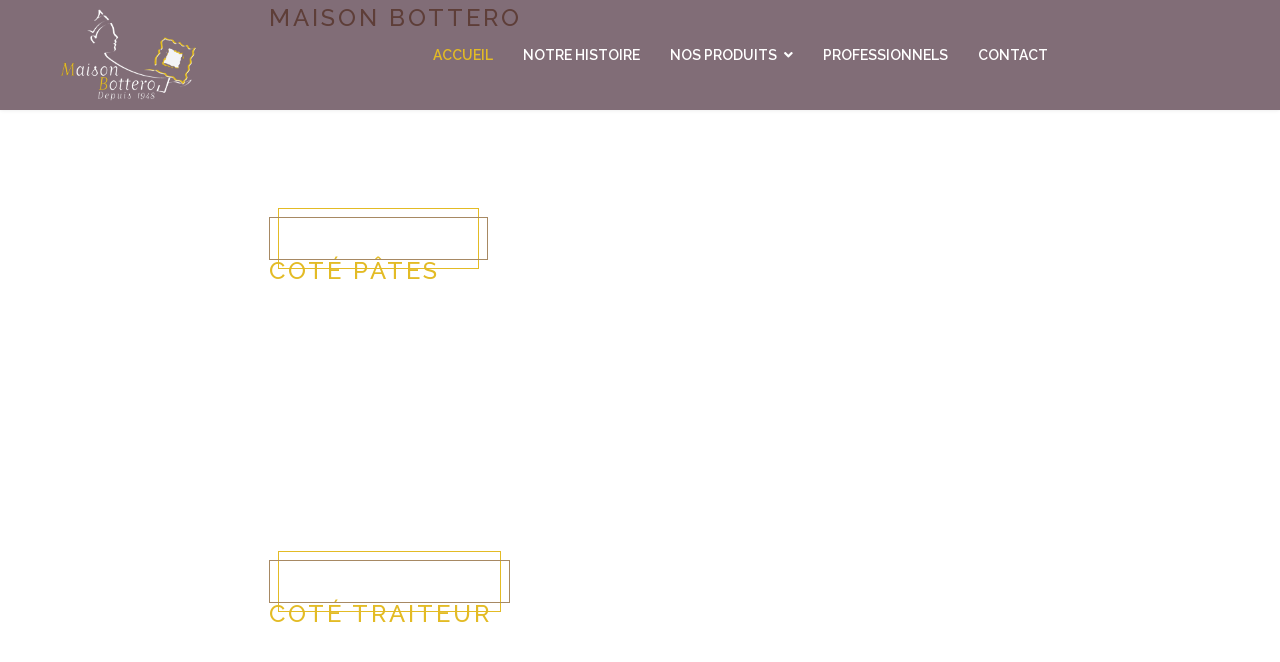

--- FILE ---
content_type: text/html; charset=utf-8
request_url: https://www.aux-raviolis-fins.com/
body_size: 11934
content:

<!doctype html>
<html lang="fr-fr" dir="ltr">
    <head>
        <meta charset="utf-8">
        <meta name="viewport" content="width=device-width, initial-scale=1, shrink-to-fit=no">
        <link rel="canonical" href="https://www.aux-raviolis-fins.com/">
        <meta charset="utf-8">
	<meta name="generator" content="HELIX_ULTIMATE_GENERATOR_TEXT">
	<title>Accueil</title>
	<link href="/images/favicon.png" rel="icon" type="image/vnd.microsoft.icon">
<link href="/media/vendor/joomla-custom-elements/css/joomla-alert.min.css?0.2.0" rel="stylesheet" />
	<link href="/components/com_sppagebuilder/assets/css/font-awesome-6.min.css?7bdda2ba97a09ec689190d2c91f579fe" rel="stylesheet" />
	<link href="/components/com_sppagebuilder/assets/css/font-awesome-v4-shims.css?7bdda2ba97a09ec689190d2c91f579fe" rel="stylesheet" />
	<link href="/components/com_sppagebuilder/assets/css/animate.min.css?7bdda2ba97a09ec689190d2c91f579fe" rel="stylesheet" />
	<link href="/components/com_sppagebuilder/assets/css/sppagebuilder.css?7bdda2ba97a09ec689190d2c91f579fe" rel="stylesheet" />
	<link href="/components/com_sppagebuilder/assets/css/js_slider.css" rel="stylesheet" />
	<link href="/components/com_sppagebuilder/assets/css/magnific-popup.css" rel="stylesheet" />
	<link href="//fonts.googleapis.com/css?family=Libre Baskerville:100,100i,200,200i,300,300i,400,400i,500,500i,600,600i,700,700i,800,800i,900,900i&amp;subset=latin&amp;display=swap" rel="stylesheet" media="none" onload="media=&quot;all&quot;" />
	<link href="//fonts.googleapis.com/css?family=Raleway:100,100i,200,200i,300,300i,400,400i,500,500i,600,600i,700,700i,800,800i,900,900i&amp;subset=latin&amp;display=swap" rel="stylesheet" media="none" onload="media=&quot;all&quot;" />
	<link href="/templates/shaper_restora/css/bootstrap.min.css" rel="stylesheet" />
	<link href="/plugins/system/helixultimate/assets/css/system-j4.min.css" rel="stylesheet" />
	<link href="/templates/shaper_restora/css/font-awesome.min.css" rel="stylesheet" />
	<link href="/templates/shaper_restora/css/fa-v4-shims.css" rel="stylesheet" />
	<link href="/templates/shaper_restora/css/template.css" rel="stylesheet" />
	<link href="/templates/shaper_restora/css/presets/preset1.css" rel="stylesheet" />
	<link href="/media/com_hikashop/css/hikashop.css?v=500" rel="stylesheet" />
	<link href="/media/com_hikashop/css/frontend_default.css?t=1765967822" rel="stylesheet" />
	<link href="/media/com_hikashop/css/font-awesome.css?v=5.2.0" rel="stylesheet" />
	<link href="/media/com_hikashop/css/notify-metro.css?v=500" rel="stylesheet" />
	<style>@media(min-width: 1400px) {.sppb-row-container { max-width: 1320px; }}</style>
	<style>#column-id-1546329960923{border-radius:0px;}#column-wrap-id-1546329960923{max-width:100%;flex-basis:100%;}@media (max-width:1199.98px) {#column-wrap-id-1546329960923{max-width:100%;flex-basis:100%;}}@media (max-width:991.98px) {#column-wrap-id-1546329960923{max-width:100%;flex-basis:100%;}}@media (max-width:767.98px) {#column-wrap-id-1546329960923{max-width:100%;flex-basis:100%;}}@media (max-width:575.98px) {#column-wrap-id-1546329960923{max-width:100%;flex-basis:100%;}}#column-id-1546329960923 .sppb-column-overlay{border-radius:0px;}#sppb-addon-1546329979693{box-shadow:0 0 0 0 #ffffff;}#sppb-addon-1546329979693{color:#fff;border-radius:0px;}#sppb-addon-1546329979693 .sp-slider .sp-dots ul li{background-color:transparent;border-style:solid;border-width:1px;height:4px;width:20px;}#sppb-addon-1546329979693 .sp-slider.dot-controller-line .sp-dots ul li.active span{height:4px;}#sppb-addon-1546329979693 .sp-slider.dot-controller-line .sp-dots ul li.active{width:40px;}#sppb-addon-1546329979693 .sp-slider .sp-dots{bottom:140px;}@media (max-width:1199.98px) {#sppb-addon-1546329979693 .sp-slider .sp-dots{bottom:100px;}}@media (max-width:991.98px) {#sppb-addon-1546329979693 .sp-slider .sp-dots{bottom:100px;}}@media (max-width:767.98px) {#sppb-addon-1546329979693 .sp-slider .sp-dots{bottom:10px;}}@media (max-width:575.98px) {#sppb-addon-1546329979693 .sp-slider .sp-dots{bottom:10px;}}#sppb-addon-1546329979693 div[class*="arrow-position-bottom"].sp-slider .sp-nav-control{width:20px;}@media (max-width:1199.98px) {#sppb-addon-1546329979693 div[class*="arrow-position-bottom"].sp-slider .sp-nav-control{width:20px;}}@media (max-width:991.98px) {#sppb-addon-1546329979693 div[class*="arrow-position-bottom"].sp-slider .sp-nav-control{width:20px;}}@media (max-width:767.98px) {#sppb-addon-1546329979693 div[class*="arrow-position-bottom"].sp-slider .sp-nav-control{width:20px;}}@media (max-width:575.98px) {#sppb-addon-1546329979693 div[class*="arrow-position-bottom"].sp-slider .sp-nav-control{width:20px;}}#sppb-addon-1546329979693 .sp-slider .sp-nav-control .nav-control{line-height:-2px;}@media (max-width:1199.98px) {#sppb-addon-1546329979693 .sp-slider .sp-nav-control .nav-control{line-height:-2px;}}@media (max-width:991.98px) {#sppb-addon-1546329979693 .sp-slider .sp-nav-control .nav-control{line-height:-2px;}}@media (max-width:767.98px) {#sppb-addon-1546329979693 .sp-slider .sp-nav-control .nav-control{line-height:-2px;}}@media (max-width:575.98px) {#sppb-addon-1546329979693 .sp-slider .sp-nav-control .nav-control{line-height:-2px;}}#sppb-addon-1546329979693 .sp-slider .sp-nav-control .nav-control i{line-height:-2px;}@media (max-width:1199.98px) {#sppb-addon-1546329979693 .sp-slider .sp-nav-control .nav-control i{line-height:-2px;}}@media (max-width:991.98px) {#sppb-addon-1546329979693 .sp-slider .sp-nav-control .nav-control i{line-height:-2px;}}@media (max-width:767.98px) {#sppb-addon-1546329979693 .sp-slider .sp-nav-control .nav-control i{line-height:-2px;}}@media (max-width:575.98px) {#sppb-addon-1546329979693 .sp-slider .sp-nav-control .nav-control i{line-height:-2px;}}#sppb-addon-1546329979693 .dot-controller-with_image.sp-slider .sp-dots ul li.sp-dot-0 {background:url('https://www.aux-raviolis-fins.com//images/aux-raviolis-fins01.jpg') no-repeat scroll center center / cover;}#sppb-addon-1546329979693 #sp-slider-item-1546329979693-num-0-key.sp-item .sp-video-control {display:none;}#sppb-addon-1546329979693 .sp-slider #sp-slider-item-1546329979693-num-0-key #sp-slider-inner-item-1546329979694-num-0-key{margin:0px 0px 30px 0px;}@media (max-width:1199.98px) {#sppb-addon-1546329979693 .sp-slider #sp-slider-item-1546329979693-num-0-key #sp-slider-inner-item-1546329979694-num-0-key{margin:0px 0px 20px 0px;}}@media (max-width:991.98px) {#sppb-addon-1546329979693 .sp-slider #sp-slider-item-1546329979693-num-0-key #sp-slider-inner-item-1546329979694-num-0-key{margin:0px 0px 20px 0px;}}@media (max-width:767.98px) {#sppb-addon-1546329979693 .sp-slider #sp-slider-item-1546329979693-num-0-key #sp-slider-inner-item-1546329979694-num-0-key{margin:0px 0px 10px 0px;}}@media (max-width:575.98px) {#sppb-addon-1546329979693 .sp-slider #sp-slider-item-1546329979693-num-0-key #sp-slider-inner-item-1546329979694-num-0-key{margin:0px 0px 10px 0px;}}#sppb-addon-1546329979693 .sp-slider #sp-slider-item-1546329979693-num-0-key #sp-slider-inner-item-1546329979694-num-0-key{margin:0px 0px 30px 0px;}@media (max-width:1199.98px) {#sppb-addon-1546329979693 .sp-slider #sp-slider-item-1546329979693-num-0-key #sp-slider-inner-item-1546329979694-num-0-key{margin:0px 0px 20px 0px;}}@media (max-width:991.98px) {#sppb-addon-1546329979693 .sp-slider #sp-slider-item-1546329979693-num-0-key #sp-slider-inner-item-1546329979694-num-0-key{margin:0px 0px 20px 0px;}}@media (max-width:767.98px) {#sppb-addon-1546329979693 .sp-slider #sp-slider-item-1546329979693-num-0-key #sp-slider-inner-item-1546329979694-num-0-key{margin:0px 0px 10px 0px;}}@media (max-width:575.98px) {#sppb-addon-1546329979693 .sp-slider #sp-slider-item-1546329979693-num-0-key #sp-slider-inner-item-1546329979694-num-0-key{margin:0px 0px 10px 0px;}}#sppb-addon-1546329979693 .sp-slider #sp-slider-item-1546329979693-num-0-key #sp-slider-inner-item-1546329979694-num-0-key{font-size:24px;line-height:36px;letter-spacing:3px;}@media (max-width:767.98px) {#sppb-addon-1546329979693 .sp-slider #sp-slider-item-1546329979693-num-0-key #sp-slider-inner-item-1546329979694-num-0-key{font-size:16px;line-height:22px;}}@media (max-width:575.98px) {#sppb-addon-1546329979693 .sp-slider #sp-slider-item-1546329979693-num-0-key #sp-slider-inner-item-1546329979694-num-0-key{font-size:16px;line-height:22px;}}#sppb-addon-1546329979693 .sp-slider #sp-slider-item-1546329979693-num-0-key #sp-slider-inner-item-1546329979694-num-0-key img{height:385px;width:400px;}#sppb-addon-1546329979693 .sp-slider #sp-slider-item-1546329979693-num-0-key #sp-slider-inner-item-1546329979694-num-0-key.sppb-sp-slider-button{margin-top:0px;margin-right:0px;margin-bottom:30px;margin-left:0px;}@media (max-width:1199.98px) {#sppb-addon-1546329979693 .sp-slider #sp-slider-item-1546329979693-num-0-key #sp-slider-inner-item-1546329979694-num-0-key.sppb-sp-slider-button{margin-top:0px;margin-right:0px;margin-bottom:20px;margin-left:0px;}}@media (max-width:991.98px) {#sppb-addon-1546329979693 .sp-slider #sp-slider-item-1546329979693-num-0-key #sp-slider-inner-item-1546329979694-num-0-key.sppb-sp-slider-button{margin-top:0px;margin-right:0px;margin-bottom:20px;margin-left:0px;}}@media (max-width:767.98px) {#sppb-addon-1546329979693 .sp-slider #sp-slider-item-1546329979693-num-0-key #sp-slider-inner-item-1546329979694-num-0-key.sppb-sp-slider-button{margin-top:0px;margin-right:0px;margin-bottom:10px;margin-left:0px;}}@media (max-width:575.98px) {#sppb-addon-1546329979693 .sp-slider #sp-slider-item-1546329979693-num-0-key #sp-slider-inner-item-1546329979694-num-0-key.sppb-sp-slider-button{margin-top:0px;margin-right:0px;margin-bottom:10px;margin-left:0px;}}#sppb-addon-1546329979693 .sp-slider #sp-slider-item-1546329979693-num-0-key #sp-slider-inner-item-1546329979694-num-0-key.sppb-sp-slider-button .sp-slider-btn-text{background:#444444;margin-top:0px;margin-right:0px;margin-bottom:30px;margin-left:0px;}@media (max-width:1199.98px) {#sppb-addon-1546329979693 .sp-slider #sp-slider-item-1546329979693-num-0-key #sp-slider-inner-item-1546329979694-num-0-key.sppb-sp-slider-button .sp-slider-btn-text{margin-top:0px;margin-right:0px;margin-bottom:20px;margin-left:0px;}}@media (max-width:991.98px) {#sppb-addon-1546329979693 .sp-slider #sp-slider-item-1546329979693-num-0-key #sp-slider-inner-item-1546329979694-num-0-key.sppb-sp-slider-button .sp-slider-btn-text{margin-top:0px;margin-right:0px;margin-bottom:20px;margin-left:0px;}}@media (max-width:767.98px) {#sppb-addon-1546329979693 .sp-slider #sp-slider-item-1546329979693-num-0-key #sp-slider-inner-item-1546329979694-num-0-key.sppb-sp-slider-button .sp-slider-btn-text{margin-top:0px;margin-right:0px;margin-bottom:10px;margin-left:0px;}}@media (max-width:575.98px) {#sppb-addon-1546329979693 .sp-slider #sp-slider-item-1546329979693-num-0-key #sp-slider-inner-item-1546329979694-num-0-key.sppb-sp-slider-button .sp-slider-btn-text{margin-top:0px;margin-right:0px;margin-bottom:10px;margin-left:0px;}}#sppb-addon-1546329979693 .sp-slider #sp-slider-item-1546329979693-num-0-key #sp-slider-inner-item-1546329979694-num-0-key.sppb-sp-slider-button .sp-slider-btn-text{font-size:24px;line-height:36px;letter-spacing:3px;}@media (max-width:767.98px) {#sppb-addon-1546329979693 .sp-slider #sp-slider-item-1546329979693-num-0-key #sp-slider-inner-item-1546329979694-num-0-key.sppb-sp-slider-button .sp-slider-btn-text{font-size:16px;line-height:22px;}}@media (max-width:575.98px) {#sppb-addon-1546329979693 .sp-slider #sp-slider-item-1546329979693-num-0-key #sp-slider-inner-item-1546329979694-num-0-key.sppb-sp-slider-button .sp-slider-btn-text{font-size:16px;line-height:22px;}}#sppb-addon-1546329979693 .sp-slider #sp-slider-item-1546329979693-num-0-key #sp-slider-inner-item-1546329979694-num-0-key.sppb-sp-slider-button .sp-slider-btn-text:hover,#sppb-addon-1546329979693 .sp-slider #sp-slider-item-1546329979693-num-0-key #sp-slider-inner-item-1546329979694-num-0-key.sppb-sp-slider-button .sp-slider-btn-text:focus{background:#222;color:#fff;border-color:#fff;}#sppb-addon-1546329979693 .sp-slider #sp-slider-item-1546329979693-num-0-key #sp-slider-inner-item-1546329979694-num-1-key{margin:0px 0px 70px 0px;}@media (max-width:767.98px) {#sppb-addon-1546329979693 .sp-slider #sp-slider-item-1546329979693-num-0-key #sp-slider-inner-item-1546329979694-num-1-key{margin:0px 0px 40px 0px;}}@media (max-width:575.98px) {#sppb-addon-1546329979693 .sp-slider #sp-slider-item-1546329979693-num-0-key #sp-slider-inner-item-1546329979694-num-1-key{margin:0px 0px 40px 0px;}}#sppb-addon-1546329979693 .sp-slider #sp-slider-item-1546329979693-num-0-key #sp-slider-inner-item-1546329979694-num-1-key{margin:0px 0px 70px 0px;}@media (max-width:767.98px) {#sppb-addon-1546329979693 .sp-slider #sp-slider-item-1546329979693-num-0-key #sp-slider-inner-item-1546329979694-num-1-key{margin:0px 0px 40px 0px;}}@media (max-width:575.98px) {#sppb-addon-1546329979693 .sp-slider #sp-slider-item-1546329979693-num-0-key #sp-slider-inner-item-1546329979694-num-1-key{margin:0px 0px 40px 0px;}}#sppb-addon-1546329979693 .sp-slider #sp-slider-item-1546329979693-num-0-key #sp-slider-inner-item-1546329979694-num-1-key{font-weight:500;font-size:72px;line-height:90px;}@media (max-width:767.98px) {#sppb-addon-1546329979693 .sp-slider #sp-slider-item-1546329979693-num-0-key #sp-slider-inner-item-1546329979694-num-1-key{font-size:35px;line-height:50px;}}@media (max-width:575.98px) {#sppb-addon-1546329979693 .sp-slider #sp-slider-item-1546329979693-num-0-key #sp-slider-inner-item-1546329979694-num-1-key{font-size:35px;line-height:50px;}}#sppb-addon-1546329979693 .sp-slider #sp-slider-item-1546329979693-num-0-key #sp-slider-inner-item-1546329979694-num-1-key.sppb-sp-slider-button{margin-top:0px;margin-right:0px;margin-bottom:70px;margin-left:0px;}@media (max-width:767.98px) {#sppb-addon-1546329979693 .sp-slider #sp-slider-item-1546329979693-num-0-key #sp-slider-inner-item-1546329979694-num-1-key.sppb-sp-slider-button{margin-top:0px;margin-right:0px;margin-bottom:40px;margin-left:0px;}}@media (max-width:575.98px) {#sppb-addon-1546329979693 .sp-slider #sp-slider-item-1546329979693-num-0-key #sp-slider-inner-item-1546329979694-num-1-key.sppb-sp-slider-button{margin-top:0px;margin-right:0px;margin-bottom:40px;margin-left:0px;}}#sppb-addon-1546329979693 .sp-slider #sp-slider-item-1546329979693-num-0-key #sp-slider-inner-item-1546329979694-num-1-key.sppb-sp-slider-button .sp-slider-btn-text{margin-top:0px;margin-right:0px;margin-bottom:70px;margin-left:0px;}@media (max-width:767.98px) {#sppb-addon-1546329979693 .sp-slider #sp-slider-item-1546329979693-num-0-key #sp-slider-inner-item-1546329979694-num-1-key.sppb-sp-slider-button .sp-slider-btn-text{margin-top:0px;margin-right:0px;margin-bottom:40px;margin-left:0px;}}@media (max-width:575.98px) {#sppb-addon-1546329979693 .sp-slider #sp-slider-item-1546329979693-num-0-key #sp-slider-inner-item-1546329979694-num-1-key.sppb-sp-slider-button .sp-slider-btn-text{margin-top:0px;margin-right:0px;margin-bottom:40px;margin-left:0px;}}#sppb-addon-1546329979693 .sp-slider #sp-slider-item-1546329979693-num-0-key #sp-slider-inner-item-1546329979694-num-1-key.sppb-sp-slider-button .sp-slider-btn-text{font-weight:500;font-size:72px;line-height:90px;}@media (max-width:767.98px) {#sppb-addon-1546329979693 .sp-slider #sp-slider-item-1546329979693-num-0-key #sp-slider-inner-item-1546329979694-num-1-key.sppb-sp-slider-button .sp-slider-btn-text{font-size:35px;line-height:50px;}}@media (max-width:575.98px) {#sppb-addon-1546329979693 .sp-slider #sp-slider-item-1546329979693-num-0-key #sp-slider-inner-item-1546329979694-num-1-key.sppb-sp-slider-button .sp-slider-btn-text{font-size:35px;line-height:50px;}}#sppb-addon-1546329979693 .dot-controller-with_image.sp-slider .sp-dots ul li.sp-dot-1 {background:url('https://www.aux-raviolis-fins.com//images/aux-raviolis-fins03.jpg') no-repeat scroll center center / cover;}#sppb-addon-1546329979693 #sp-slider-item-1546329979693-num-1-key.sp-item .sp-video-control {display:none;}#sppb-addon-1546329979693 .sp-slider #sp-slider-item-1546329979693-num-1-key #sp-slider-inner-item-1546329979695-num-0-key{color:#e3bb25;margin:0px 0px 30px 0px;}@media (max-width:1199.98px) {#sppb-addon-1546329979693 .sp-slider #sp-slider-item-1546329979693-num-1-key #sp-slider-inner-item-1546329979695-num-0-key{margin:0px 0px 20px 0px;}}@media (max-width:991.98px) {#sppb-addon-1546329979693 .sp-slider #sp-slider-item-1546329979693-num-1-key #sp-slider-inner-item-1546329979695-num-0-key{margin:0px 0px 20px 0px;}}@media (max-width:767.98px) {#sppb-addon-1546329979693 .sp-slider #sp-slider-item-1546329979693-num-1-key #sp-slider-inner-item-1546329979695-num-0-key{margin:0px 0px 10px 0px;}}@media (max-width:575.98px) {#sppb-addon-1546329979693 .sp-slider #sp-slider-item-1546329979693-num-1-key #sp-slider-inner-item-1546329979695-num-0-key{margin:0px 0px 10px 0px;}}#sppb-addon-1546329979693 .sp-slider #sp-slider-item-1546329979693-num-1-key #sp-slider-inner-item-1546329979695-num-0-key{color:#e3bb25;margin:0px 0px 30px 0px;}@media (max-width:1199.98px) {#sppb-addon-1546329979693 .sp-slider #sp-slider-item-1546329979693-num-1-key #sp-slider-inner-item-1546329979695-num-0-key{margin:0px 0px 20px 0px;}}@media (max-width:991.98px) {#sppb-addon-1546329979693 .sp-slider #sp-slider-item-1546329979693-num-1-key #sp-slider-inner-item-1546329979695-num-0-key{margin:0px 0px 20px 0px;}}@media (max-width:767.98px) {#sppb-addon-1546329979693 .sp-slider #sp-slider-item-1546329979693-num-1-key #sp-slider-inner-item-1546329979695-num-0-key{margin:0px 0px 10px 0px;}}@media (max-width:575.98px) {#sppb-addon-1546329979693 .sp-slider #sp-slider-item-1546329979693-num-1-key #sp-slider-inner-item-1546329979695-num-0-key{margin:0px 0px 10px 0px;}}#sppb-addon-1546329979693 .sp-slider #sp-slider-item-1546329979693-num-1-key #sp-slider-inner-item-1546329979695-num-0-key{font-size:24px;line-height:36px;letter-spacing:3px;}@media (max-width:767.98px) {#sppb-addon-1546329979693 .sp-slider #sp-slider-item-1546329979693-num-1-key #sp-slider-inner-item-1546329979695-num-0-key{font-size:16px;line-height:22px;}}@media (max-width:575.98px) {#sppb-addon-1546329979693 .sp-slider #sp-slider-item-1546329979693-num-1-key #sp-slider-inner-item-1546329979695-num-0-key{font-size:16px;line-height:22px;}}#sppb-addon-1546329979693 .sp-slider #sp-slider-item-1546329979693-num-1-key #sp-slider-inner-item-1546329979695-num-0-key img{height:385px;width:400px;}#sppb-addon-1546329979693 .sp-slider #sp-slider-item-1546329979693-num-1-key #sp-slider-inner-item-1546329979695-num-0-key.sppb-sp-slider-button{margin-top:0px;margin-right:0px;margin-bottom:30px;margin-left:0px;}@media (max-width:1199.98px) {#sppb-addon-1546329979693 .sp-slider #sp-slider-item-1546329979693-num-1-key #sp-slider-inner-item-1546329979695-num-0-key.sppb-sp-slider-button{margin-top:0px;margin-right:0px;margin-bottom:20px;margin-left:0px;}}@media (max-width:991.98px) {#sppb-addon-1546329979693 .sp-slider #sp-slider-item-1546329979693-num-1-key #sp-slider-inner-item-1546329979695-num-0-key.sppb-sp-slider-button{margin-top:0px;margin-right:0px;margin-bottom:20px;margin-left:0px;}}@media (max-width:767.98px) {#sppb-addon-1546329979693 .sp-slider #sp-slider-item-1546329979693-num-1-key #sp-slider-inner-item-1546329979695-num-0-key.sppb-sp-slider-button{margin-top:0px;margin-right:0px;margin-bottom:10px;margin-left:0px;}}@media (max-width:575.98px) {#sppb-addon-1546329979693 .sp-slider #sp-slider-item-1546329979693-num-1-key #sp-slider-inner-item-1546329979695-num-0-key.sppb-sp-slider-button{margin-top:0px;margin-right:0px;margin-bottom:10px;margin-left:0px;}}#sppb-addon-1546329979693 .sp-slider #sp-slider-item-1546329979693-num-1-key #sp-slider-inner-item-1546329979695-num-0-key.sppb-sp-slider-button .sp-slider-btn-text{background:#444444;margin-top:0px;margin-right:0px;margin-bottom:30px;margin-left:0px;color:#e3bb25;}@media (max-width:1199.98px) {#sppb-addon-1546329979693 .sp-slider #sp-slider-item-1546329979693-num-1-key #sp-slider-inner-item-1546329979695-num-0-key.sppb-sp-slider-button .sp-slider-btn-text{margin-top:0px;margin-right:0px;margin-bottom:20px;margin-left:0px;}}@media (max-width:991.98px) {#sppb-addon-1546329979693 .sp-slider #sp-slider-item-1546329979693-num-1-key #sp-slider-inner-item-1546329979695-num-0-key.sppb-sp-slider-button .sp-slider-btn-text{margin-top:0px;margin-right:0px;margin-bottom:20px;margin-left:0px;}}@media (max-width:767.98px) {#sppb-addon-1546329979693 .sp-slider #sp-slider-item-1546329979693-num-1-key #sp-slider-inner-item-1546329979695-num-0-key.sppb-sp-slider-button .sp-slider-btn-text{margin-top:0px;margin-right:0px;margin-bottom:10px;margin-left:0px;}}@media (max-width:575.98px) {#sppb-addon-1546329979693 .sp-slider #sp-slider-item-1546329979693-num-1-key #sp-slider-inner-item-1546329979695-num-0-key.sppb-sp-slider-button .sp-slider-btn-text{margin-top:0px;margin-right:0px;margin-bottom:10px;margin-left:0px;}}#sppb-addon-1546329979693 .sp-slider #sp-slider-item-1546329979693-num-1-key #sp-slider-inner-item-1546329979695-num-0-key.sppb-sp-slider-button .sp-slider-btn-text{font-size:24px;line-height:36px;letter-spacing:3px;}@media (max-width:767.98px) {#sppb-addon-1546329979693 .sp-slider #sp-slider-item-1546329979693-num-1-key #sp-slider-inner-item-1546329979695-num-0-key.sppb-sp-slider-button .sp-slider-btn-text{font-size:16px;line-height:22px;}}@media (max-width:575.98px) {#sppb-addon-1546329979693 .sp-slider #sp-slider-item-1546329979693-num-1-key #sp-slider-inner-item-1546329979695-num-0-key.sppb-sp-slider-button .sp-slider-btn-text{font-size:16px;line-height:22px;}}#sppb-addon-1546329979693 .sp-slider #sp-slider-item-1546329979693-num-1-key #sp-slider-inner-item-1546329979695-num-0-key.sppb-sp-slider-button .sp-slider-btn-text:hover,#sppb-addon-1546329979693 .sp-slider #sp-slider-item-1546329979693-num-1-key #sp-slider-inner-item-1546329979695-num-0-key.sppb-sp-slider-button .sp-slider-btn-text:focus{background:#222;color:#fff;border-color:#fff;}#sppb-addon-1546329979693 .sp-slider #sp-slider-item-1546329979693-num-1-key #sp-slider-inner-item-1546329979695-num-1-key{margin:0px 0px 70px 0px;}@media (max-width:767.98px) {#sppb-addon-1546329979693 .sp-slider #sp-slider-item-1546329979693-num-1-key #sp-slider-inner-item-1546329979695-num-1-key{margin:0px 0px 40px 0px;}}@media (max-width:575.98px) {#sppb-addon-1546329979693 .sp-slider #sp-slider-item-1546329979693-num-1-key #sp-slider-inner-item-1546329979695-num-1-key{margin:0px 0px 40px 0px;}}#sppb-addon-1546329979693 .sp-slider #sp-slider-item-1546329979693-num-1-key #sp-slider-inner-item-1546329979695-num-1-key{margin:0px 0px 70px 0px;}@media (max-width:767.98px) {#sppb-addon-1546329979693 .sp-slider #sp-slider-item-1546329979693-num-1-key #sp-slider-inner-item-1546329979695-num-1-key{margin:0px 0px 40px 0px;}}@media (max-width:575.98px) {#sppb-addon-1546329979693 .sp-slider #sp-slider-item-1546329979693-num-1-key #sp-slider-inner-item-1546329979695-num-1-key{margin:0px 0px 40px 0px;}}#sppb-addon-1546329979693 .sp-slider #sp-slider-item-1546329979693-num-1-key #sp-slider-inner-item-1546329979695-num-1-key{font-weight:500;font-size:72px;line-height:90px;}@media (max-width:767.98px) {#sppb-addon-1546329979693 .sp-slider #sp-slider-item-1546329979693-num-1-key #sp-slider-inner-item-1546329979695-num-1-key{font-size:35px;line-height:50px;}}@media (max-width:575.98px) {#sppb-addon-1546329979693 .sp-slider #sp-slider-item-1546329979693-num-1-key #sp-slider-inner-item-1546329979695-num-1-key{font-size:35px;line-height:50px;}}#sppb-addon-1546329979693 .sp-slider #sp-slider-item-1546329979693-num-1-key #sp-slider-inner-item-1546329979695-num-1-key.sppb-sp-slider-button{margin-top:0px;margin-right:0px;margin-bottom:70px;margin-left:0px;}@media (max-width:767.98px) {#sppb-addon-1546329979693 .sp-slider #sp-slider-item-1546329979693-num-1-key #sp-slider-inner-item-1546329979695-num-1-key.sppb-sp-slider-button{margin-top:0px;margin-right:0px;margin-bottom:40px;margin-left:0px;}}@media (max-width:575.98px) {#sppb-addon-1546329979693 .sp-slider #sp-slider-item-1546329979693-num-1-key #sp-slider-inner-item-1546329979695-num-1-key.sppb-sp-slider-button{margin-top:0px;margin-right:0px;margin-bottom:40px;margin-left:0px;}}#sppb-addon-1546329979693 .sp-slider #sp-slider-item-1546329979693-num-1-key #sp-slider-inner-item-1546329979695-num-1-key.sppb-sp-slider-button .sp-slider-btn-text{margin-top:0px;margin-right:0px;margin-bottom:70px;margin-left:0px;}@media (max-width:767.98px) {#sppb-addon-1546329979693 .sp-slider #sp-slider-item-1546329979693-num-1-key #sp-slider-inner-item-1546329979695-num-1-key.sppb-sp-slider-button .sp-slider-btn-text{margin-top:0px;margin-right:0px;margin-bottom:40px;margin-left:0px;}}@media (max-width:575.98px) {#sppb-addon-1546329979693 .sp-slider #sp-slider-item-1546329979693-num-1-key #sp-slider-inner-item-1546329979695-num-1-key.sppb-sp-slider-button .sp-slider-btn-text{margin-top:0px;margin-right:0px;margin-bottom:40px;margin-left:0px;}}#sppb-addon-1546329979693 .sp-slider #sp-slider-item-1546329979693-num-1-key #sp-slider-inner-item-1546329979695-num-1-key.sppb-sp-slider-button .sp-slider-btn-text{font-weight:500;font-size:72px;line-height:90px;}@media (max-width:767.98px) {#sppb-addon-1546329979693 .sp-slider #sp-slider-item-1546329979693-num-1-key #sp-slider-inner-item-1546329979695-num-1-key.sppb-sp-slider-button .sp-slider-btn-text{font-size:35px;line-height:50px;}}@media (max-width:575.98px) {#sppb-addon-1546329979693 .sp-slider #sp-slider-item-1546329979693-num-1-key #sp-slider-inner-item-1546329979695-num-1-key.sppb-sp-slider-button .sp-slider-btn-text{font-size:35px;line-height:50px;}}#sppb-addon-1546329979693 .dot-controller-with_image.sp-slider .sp-dots ul li.sp-dot-2 {background:url('https://www.aux-raviolis-fins.com//images/2022/10/21/cote_traiteur.jpg') no-repeat scroll center center / cover;}#sppb-addon-1546329979693 #sp-slider-item-1546329979693-num-2-key.sp-item .sp-video-control {display:none;}#sppb-addon-1546329979693 .sp-slider #sp-slider-item-1546329979693-num-2-key #sp-slider-inner-item-1546329979696-num-0-key{color:#e3bb25;margin:0px 0px 30px 0px;}@media (max-width:1199.98px) {#sppb-addon-1546329979693 .sp-slider #sp-slider-item-1546329979693-num-2-key #sp-slider-inner-item-1546329979696-num-0-key{margin:0px 0px 20px 0px;}}@media (max-width:991.98px) {#sppb-addon-1546329979693 .sp-slider #sp-slider-item-1546329979693-num-2-key #sp-slider-inner-item-1546329979696-num-0-key{margin:0px 0px 20px 0px;}}@media (max-width:767.98px) {#sppb-addon-1546329979693 .sp-slider #sp-slider-item-1546329979693-num-2-key #sp-slider-inner-item-1546329979696-num-0-key{margin:0px 0px 10px 0px;}}@media (max-width:575.98px) {#sppb-addon-1546329979693 .sp-slider #sp-slider-item-1546329979693-num-2-key #sp-slider-inner-item-1546329979696-num-0-key{margin:0px 0px 10px 0px;}}#sppb-addon-1546329979693 .sp-slider #sp-slider-item-1546329979693-num-2-key #sp-slider-inner-item-1546329979696-num-0-key{color:#e3bb25;margin:0px 0px 30px 0px;}@media (max-width:1199.98px) {#sppb-addon-1546329979693 .sp-slider #sp-slider-item-1546329979693-num-2-key #sp-slider-inner-item-1546329979696-num-0-key{margin:0px 0px 20px 0px;}}@media (max-width:991.98px) {#sppb-addon-1546329979693 .sp-slider #sp-slider-item-1546329979693-num-2-key #sp-slider-inner-item-1546329979696-num-0-key{margin:0px 0px 20px 0px;}}@media (max-width:767.98px) {#sppb-addon-1546329979693 .sp-slider #sp-slider-item-1546329979693-num-2-key #sp-slider-inner-item-1546329979696-num-0-key{margin:0px 0px 10px 0px;}}@media (max-width:575.98px) {#sppb-addon-1546329979693 .sp-slider #sp-slider-item-1546329979693-num-2-key #sp-slider-inner-item-1546329979696-num-0-key{margin:0px 0px 10px 0px;}}#sppb-addon-1546329979693 .sp-slider #sp-slider-item-1546329979693-num-2-key #sp-slider-inner-item-1546329979696-num-0-key{font-size:24px;line-height:36px;letter-spacing:3px;}@media (max-width:767.98px) {#sppb-addon-1546329979693 .sp-slider #sp-slider-item-1546329979693-num-2-key #sp-slider-inner-item-1546329979696-num-0-key{font-size:16px;line-height:22px;}}@media (max-width:575.98px) {#sppb-addon-1546329979693 .sp-slider #sp-slider-item-1546329979693-num-2-key #sp-slider-inner-item-1546329979696-num-0-key{font-size:16px;line-height:22px;}}#sppb-addon-1546329979693 .sp-slider #sp-slider-item-1546329979693-num-2-key #sp-slider-inner-item-1546329979696-num-0-key img{height:385px;width:400px;}#sppb-addon-1546329979693 .sp-slider #sp-slider-item-1546329979693-num-2-key #sp-slider-inner-item-1546329979696-num-0-key.sppb-sp-slider-button{margin-top:0px;margin-right:0px;margin-bottom:30px;margin-left:0px;}@media (max-width:1199.98px) {#sppb-addon-1546329979693 .sp-slider #sp-slider-item-1546329979693-num-2-key #sp-slider-inner-item-1546329979696-num-0-key.sppb-sp-slider-button{margin-top:0px;margin-right:0px;margin-bottom:20px;margin-left:0px;}}@media (max-width:991.98px) {#sppb-addon-1546329979693 .sp-slider #sp-slider-item-1546329979693-num-2-key #sp-slider-inner-item-1546329979696-num-0-key.sppb-sp-slider-button{margin-top:0px;margin-right:0px;margin-bottom:20px;margin-left:0px;}}@media (max-width:767.98px) {#sppb-addon-1546329979693 .sp-slider #sp-slider-item-1546329979693-num-2-key #sp-slider-inner-item-1546329979696-num-0-key.sppb-sp-slider-button{margin-top:0px;margin-right:0px;margin-bottom:10px;margin-left:0px;}}@media (max-width:575.98px) {#sppb-addon-1546329979693 .sp-slider #sp-slider-item-1546329979693-num-2-key #sp-slider-inner-item-1546329979696-num-0-key.sppb-sp-slider-button{margin-top:0px;margin-right:0px;margin-bottom:10px;margin-left:0px;}}#sppb-addon-1546329979693 .sp-slider #sp-slider-item-1546329979693-num-2-key #sp-slider-inner-item-1546329979696-num-0-key.sppb-sp-slider-button .sp-slider-btn-text{background:#444444;margin-top:0px;margin-right:0px;margin-bottom:30px;margin-left:0px;color:#e3bb25;}@media (max-width:1199.98px) {#sppb-addon-1546329979693 .sp-slider #sp-slider-item-1546329979693-num-2-key #sp-slider-inner-item-1546329979696-num-0-key.sppb-sp-slider-button .sp-slider-btn-text{margin-top:0px;margin-right:0px;margin-bottom:20px;margin-left:0px;}}@media (max-width:991.98px) {#sppb-addon-1546329979693 .sp-slider #sp-slider-item-1546329979693-num-2-key #sp-slider-inner-item-1546329979696-num-0-key.sppb-sp-slider-button .sp-slider-btn-text{margin-top:0px;margin-right:0px;margin-bottom:20px;margin-left:0px;}}@media (max-width:767.98px) {#sppb-addon-1546329979693 .sp-slider #sp-slider-item-1546329979693-num-2-key #sp-slider-inner-item-1546329979696-num-0-key.sppb-sp-slider-button .sp-slider-btn-text{margin-top:0px;margin-right:0px;margin-bottom:10px;margin-left:0px;}}@media (max-width:575.98px) {#sppb-addon-1546329979693 .sp-slider #sp-slider-item-1546329979693-num-2-key #sp-slider-inner-item-1546329979696-num-0-key.sppb-sp-slider-button .sp-slider-btn-text{margin-top:0px;margin-right:0px;margin-bottom:10px;margin-left:0px;}}#sppb-addon-1546329979693 .sp-slider #sp-slider-item-1546329979693-num-2-key #sp-slider-inner-item-1546329979696-num-0-key.sppb-sp-slider-button .sp-slider-btn-text{font-size:24px;line-height:36px;letter-spacing:3px;}@media (max-width:767.98px) {#sppb-addon-1546329979693 .sp-slider #sp-slider-item-1546329979693-num-2-key #sp-slider-inner-item-1546329979696-num-0-key.sppb-sp-slider-button .sp-slider-btn-text{font-size:16px;line-height:22px;}}@media (max-width:575.98px) {#sppb-addon-1546329979693 .sp-slider #sp-slider-item-1546329979693-num-2-key #sp-slider-inner-item-1546329979696-num-0-key.sppb-sp-slider-button .sp-slider-btn-text{font-size:16px;line-height:22px;}}#sppb-addon-1546329979693 .sp-slider #sp-slider-item-1546329979693-num-2-key #sp-slider-inner-item-1546329979696-num-0-key.sppb-sp-slider-button .sp-slider-btn-text:hover,#sppb-addon-1546329979693 .sp-slider #sp-slider-item-1546329979693-num-2-key #sp-slider-inner-item-1546329979696-num-0-key.sppb-sp-slider-button .sp-slider-btn-text:focus{background:#222;color:#fff;border-color:#fff;}#sppb-addon-1546329979693 .sp-slider #sp-slider-item-1546329979693-num-2-key #sp-slider-inner-item-1546329979696-num-1-key{margin:0px 0px 70px 0px;}@media (max-width:767.98px) {#sppb-addon-1546329979693 .sp-slider #sp-slider-item-1546329979693-num-2-key #sp-slider-inner-item-1546329979696-num-1-key{margin:0px 0px 40px 0px;}}@media (max-width:575.98px) {#sppb-addon-1546329979693 .sp-slider #sp-slider-item-1546329979693-num-2-key #sp-slider-inner-item-1546329979696-num-1-key{margin:0px 0px 40px 0px;}}#sppb-addon-1546329979693 .sp-slider #sp-slider-item-1546329979693-num-2-key #sp-slider-inner-item-1546329979696-num-1-key{margin:0px 0px 70px 0px;}@media (max-width:767.98px) {#sppb-addon-1546329979693 .sp-slider #sp-slider-item-1546329979693-num-2-key #sp-slider-inner-item-1546329979696-num-1-key{margin:0px 0px 40px 0px;}}@media (max-width:575.98px) {#sppb-addon-1546329979693 .sp-slider #sp-slider-item-1546329979693-num-2-key #sp-slider-inner-item-1546329979696-num-1-key{margin:0px 0px 40px 0px;}}#sppb-addon-1546329979693 .sp-slider #sp-slider-item-1546329979693-num-2-key #sp-slider-inner-item-1546329979696-num-1-key{font-weight:500;font-size:72px;line-height:90px;}@media (max-width:767.98px) {#sppb-addon-1546329979693 .sp-slider #sp-slider-item-1546329979693-num-2-key #sp-slider-inner-item-1546329979696-num-1-key{font-size:35px;line-height:50px;}}@media (max-width:575.98px) {#sppb-addon-1546329979693 .sp-slider #sp-slider-item-1546329979693-num-2-key #sp-slider-inner-item-1546329979696-num-1-key{font-size:35px;line-height:50px;}}#sppb-addon-1546329979693 .sp-slider #sp-slider-item-1546329979693-num-2-key #sp-slider-inner-item-1546329979696-num-1-key.sppb-sp-slider-button{margin-top:0px;margin-right:0px;margin-bottom:70px;margin-left:0px;}@media (max-width:767.98px) {#sppb-addon-1546329979693 .sp-slider #sp-slider-item-1546329979693-num-2-key #sp-slider-inner-item-1546329979696-num-1-key.sppb-sp-slider-button{margin-top:0px;margin-right:0px;margin-bottom:40px;margin-left:0px;}}@media (max-width:575.98px) {#sppb-addon-1546329979693 .sp-slider #sp-slider-item-1546329979693-num-2-key #sp-slider-inner-item-1546329979696-num-1-key.sppb-sp-slider-button{margin-top:0px;margin-right:0px;margin-bottom:40px;margin-left:0px;}}#sppb-addon-1546329979693 .sp-slider #sp-slider-item-1546329979693-num-2-key #sp-slider-inner-item-1546329979696-num-1-key.sppb-sp-slider-button .sp-slider-btn-text{margin-top:0px;margin-right:0px;margin-bottom:70px;margin-left:0px;}@media (max-width:767.98px) {#sppb-addon-1546329979693 .sp-slider #sp-slider-item-1546329979693-num-2-key #sp-slider-inner-item-1546329979696-num-1-key.sppb-sp-slider-button .sp-slider-btn-text{margin-top:0px;margin-right:0px;margin-bottom:40px;margin-left:0px;}}@media (max-width:575.98px) {#sppb-addon-1546329979693 .sp-slider #sp-slider-item-1546329979693-num-2-key #sp-slider-inner-item-1546329979696-num-1-key.sppb-sp-slider-button .sp-slider-btn-text{margin-top:0px;margin-right:0px;margin-bottom:40px;margin-left:0px;}}#sppb-addon-1546329979693 .sp-slider #sp-slider-item-1546329979693-num-2-key #sp-slider-inner-item-1546329979696-num-1-key.sppb-sp-slider-button .sp-slider-btn-text{font-weight:500;font-size:72px;line-height:90px;}@media (max-width:767.98px) {#sppb-addon-1546329979693 .sp-slider #sp-slider-item-1546329979693-num-2-key #sp-slider-inner-item-1546329979696-num-1-key.sppb-sp-slider-button .sp-slider-btn-text{font-size:35px;line-height:50px;}}@media (max-width:575.98px) {#sppb-addon-1546329979693 .sp-slider #sp-slider-item-1546329979693-num-2-key #sp-slider-inner-item-1546329979696-num-1-key.sppb-sp-slider-button .sp-slider-btn-text{font-size:35px;line-height:50px;}}#sppb-addon-1546329979693 .dot-controller-with_image.sp-slider .sp-dots ul li.sp-dot-3 {background:url('https://www.aux-raviolis-fins.com//images/aux-raviolis-fins02.jpg') no-repeat scroll center center / cover;}#sppb-addon-1546329979693 #sp-slider-item-1546329979693-num-3-key.sp-item .sp-video-control {display:none;}#sppb-addon-1546329979693 .sp-slider #sp-slider-item-1546329979693-num-3-key #sp-slider-inner-item-1546329979697-num-0-key{color:#e3bb25;margin:0px 0px 30px 0px;}@media (max-width:1199.98px) {#sppb-addon-1546329979693 .sp-slider #sp-slider-item-1546329979693-num-3-key #sp-slider-inner-item-1546329979697-num-0-key{margin:0px 0px 20px 0px;}}@media (max-width:991.98px) {#sppb-addon-1546329979693 .sp-slider #sp-slider-item-1546329979693-num-3-key #sp-slider-inner-item-1546329979697-num-0-key{margin:0px 0px 20px 0px;}}@media (max-width:767.98px) {#sppb-addon-1546329979693 .sp-slider #sp-slider-item-1546329979693-num-3-key #sp-slider-inner-item-1546329979697-num-0-key{margin:0px 0px 10px 0px;}}@media (max-width:575.98px) {#sppb-addon-1546329979693 .sp-slider #sp-slider-item-1546329979693-num-3-key #sp-slider-inner-item-1546329979697-num-0-key{margin:0px 0px 10px 0px;}}#sppb-addon-1546329979693 .sp-slider #sp-slider-item-1546329979693-num-3-key #sp-slider-inner-item-1546329979697-num-0-key{color:#e3bb25;margin:0px 0px 30px 0px;}@media (max-width:1199.98px) {#sppb-addon-1546329979693 .sp-slider #sp-slider-item-1546329979693-num-3-key #sp-slider-inner-item-1546329979697-num-0-key{margin:0px 0px 20px 0px;}}@media (max-width:991.98px) {#sppb-addon-1546329979693 .sp-slider #sp-slider-item-1546329979693-num-3-key #sp-slider-inner-item-1546329979697-num-0-key{margin:0px 0px 20px 0px;}}@media (max-width:767.98px) {#sppb-addon-1546329979693 .sp-slider #sp-slider-item-1546329979693-num-3-key #sp-slider-inner-item-1546329979697-num-0-key{margin:0px 0px 10px 0px;}}@media (max-width:575.98px) {#sppb-addon-1546329979693 .sp-slider #sp-slider-item-1546329979693-num-3-key #sp-slider-inner-item-1546329979697-num-0-key{margin:0px 0px 10px 0px;}}#sppb-addon-1546329979693 .sp-slider #sp-slider-item-1546329979693-num-3-key #sp-slider-inner-item-1546329979697-num-0-key{font-size:24px;line-height:36px;letter-spacing:3px;}@media (max-width:767.98px) {#sppb-addon-1546329979693 .sp-slider #sp-slider-item-1546329979693-num-3-key #sp-slider-inner-item-1546329979697-num-0-key{font-size:16px;line-height:22px;}}@media (max-width:575.98px) {#sppb-addon-1546329979693 .sp-slider #sp-slider-item-1546329979693-num-3-key #sp-slider-inner-item-1546329979697-num-0-key{font-size:16px;line-height:22px;}}#sppb-addon-1546329979693 .sp-slider #sp-slider-item-1546329979693-num-3-key #sp-slider-inner-item-1546329979697-num-0-key img{height:385px;width:400px;}#sppb-addon-1546329979693 .sp-slider #sp-slider-item-1546329979693-num-3-key #sp-slider-inner-item-1546329979697-num-0-key.sppb-sp-slider-button{margin-top:0px;margin-right:0px;margin-bottom:30px;margin-left:0px;}@media (max-width:1199.98px) {#sppb-addon-1546329979693 .sp-slider #sp-slider-item-1546329979693-num-3-key #sp-slider-inner-item-1546329979697-num-0-key.sppb-sp-slider-button{margin-top:0px;margin-right:0px;margin-bottom:20px;margin-left:0px;}}@media (max-width:991.98px) {#sppb-addon-1546329979693 .sp-slider #sp-slider-item-1546329979693-num-3-key #sp-slider-inner-item-1546329979697-num-0-key.sppb-sp-slider-button{margin-top:0px;margin-right:0px;margin-bottom:20px;margin-left:0px;}}@media (max-width:767.98px) {#sppb-addon-1546329979693 .sp-slider #sp-slider-item-1546329979693-num-3-key #sp-slider-inner-item-1546329979697-num-0-key.sppb-sp-slider-button{margin-top:0px;margin-right:0px;margin-bottom:10px;margin-left:0px;}}@media (max-width:575.98px) {#sppb-addon-1546329979693 .sp-slider #sp-slider-item-1546329979693-num-3-key #sp-slider-inner-item-1546329979697-num-0-key.sppb-sp-slider-button{margin-top:0px;margin-right:0px;margin-bottom:10px;margin-left:0px;}}#sppb-addon-1546329979693 .sp-slider #sp-slider-item-1546329979693-num-3-key #sp-slider-inner-item-1546329979697-num-0-key.sppb-sp-slider-button .sp-slider-btn-text{background:#444444;margin-top:0px;margin-right:0px;margin-bottom:30px;margin-left:0px;color:#e3bb25;}@media (max-width:1199.98px) {#sppb-addon-1546329979693 .sp-slider #sp-slider-item-1546329979693-num-3-key #sp-slider-inner-item-1546329979697-num-0-key.sppb-sp-slider-button .sp-slider-btn-text{margin-top:0px;margin-right:0px;margin-bottom:20px;margin-left:0px;}}@media (max-width:991.98px) {#sppb-addon-1546329979693 .sp-slider #sp-slider-item-1546329979693-num-3-key #sp-slider-inner-item-1546329979697-num-0-key.sppb-sp-slider-button .sp-slider-btn-text{margin-top:0px;margin-right:0px;margin-bottom:20px;margin-left:0px;}}@media (max-width:767.98px) {#sppb-addon-1546329979693 .sp-slider #sp-slider-item-1546329979693-num-3-key #sp-slider-inner-item-1546329979697-num-0-key.sppb-sp-slider-button .sp-slider-btn-text{margin-top:0px;margin-right:0px;margin-bottom:10px;margin-left:0px;}}@media (max-width:575.98px) {#sppb-addon-1546329979693 .sp-slider #sp-slider-item-1546329979693-num-3-key #sp-slider-inner-item-1546329979697-num-0-key.sppb-sp-slider-button .sp-slider-btn-text{margin-top:0px;margin-right:0px;margin-bottom:10px;margin-left:0px;}}#sppb-addon-1546329979693 .sp-slider #sp-slider-item-1546329979693-num-3-key #sp-slider-inner-item-1546329979697-num-0-key.sppb-sp-slider-button .sp-slider-btn-text{font-size:24px;line-height:36px;letter-spacing:3px;}@media (max-width:767.98px) {#sppb-addon-1546329979693 .sp-slider #sp-slider-item-1546329979693-num-3-key #sp-slider-inner-item-1546329979697-num-0-key.sppb-sp-slider-button .sp-slider-btn-text{font-size:16px;line-height:22px;}}@media (max-width:575.98px) {#sppb-addon-1546329979693 .sp-slider #sp-slider-item-1546329979693-num-3-key #sp-slider-inner-item-1546329979697-num-0-key.sppb-sp-slider-button .sp-slider-btn-text{font-size:16px;line-height:22px;}}#sppb-addon-1546329979693 .sp-slider #sp-slider-item-1546329979693-num-3-key #sp-slider-inner-item-1546329979697-num-0-key.sppb-sp-slider-button .sp-slider-btn-text:hover,#sppb-addon-1546329979693 .sp-slider #sp-slider-item-1546329979693-num-3-key #sp-slider-inner-item-1546329979697-num-0-key.sppb-sp-slider-button .sp-slider-btn-text:focus{background:#222;color:#fff;border-color:#fff;}#sppb-addon-1546329979693 .sp-slider #sp-slider-item-1546329979693-num-3-key #sp-slider-inner-item-1546329979697-num-1-key{margin:0px 0px 70px 0px;}@media (max-width:767.98px) {#sppb-addon-1546329979693 .sp-slider #sp-slider-item-1546329979693-num-3-key #sp-slider-inner-item-1546329979697-num-1-key{margin:0px 0px 40px 0px;}}@media (max-width:575.98px) {#sppb-addon-1546329979693 .sp-slider #sp-slider-item-1546329979693-num-3-key #sp-slider-inner-item-1546329979697-num-1-key{margin:0px 0px 40px 0px;}}#sppb-addon-1546329979693 .sp-slider #sp-slider-item-1546329979693-num-3-key #sp-slider-inner-item-1546329979697-num-1-key{margin:0px 0px 70px 0px;}@media (max-width:767.98px) {#sppb-addon-1546329979693 .sp-slider #sp-slider-item-1546329979693-num-3-key #sp-slider-inner-item-1546329979697-num-1-key{margin:0px 0px 40px 0px;}}@media (max-width:575.98px) {#sppb-addon-1546329979693 .sp-slider #sp-slider-item-1546329979693-num-3-key #sp-slider-inner-item-1546329979697-num-1-key{margin:0px 0px 40px 0px;}}#sppb-addon-1546329979693 .sp-slider #sp-slider-item-1546329979693-num-3-key #sp-slider-inner-item-1546329979697-num-1-key{font-weight:500;font-size:72px;line-height:90px;}@media (max-width:767.98px) {#sppb-addon-1546329979693 .sp-slider #sp-slider-item-1546329979693-num-3-key #sp-slider-inner-item-1546329979697-num-1-key{font-size:35px;line-height:50px;}}@media (max-width:575.98px) {#sppb-addon-1546329979693 .sp-slider #sp-slider-item-1546329979693-num-3-key #sp-slider-inner-item-1546329979697-num-1-key{font-size:35px;line-height:50px;}}#sppb-addon-1546329979693 .sp-slider #sp-slider-item-1546329979693-num-3-key #sp-slider-inner-item-1546329979697-num-1-key.sppb-sp-slider-button{margin-top:0px;margin-right:0px;margin-bottom:70px;margin-left:0px;}@media (max-width:767.98px) {#sppb-addon-1546329979693 .sp-slider #sp-slider-item-1546329979693-num-3-key #sp-slider-inner-item-1546329979697-num-1-key.sppb-sp-slider-button{margin-top:0px;margin-right:0px;margin-bottom:40px;margin-left:0px;}}@media (max-width:575.98px) {#sppb-addon-1546329979693 .sp-slider #sp-slider-item-1546329979693-num-3-key #sp-slider-inner-item-1546329979697-num-1-key.sppb-sp-slider-button{margin-top:0px;margin-right:0px;margin-bottom:40px;margin-left:0px;}}#sppb-addon-1546329979693 .sp-slider #sp-slider-item-1546329979693-num-3-key #sp-slider-inner-item-1546329979697-num-1-key.sppb-sp-slider-button .sp-slider-btn-text{margin-top:0px;margin-right:0px;margin-bottom:70px;margin-left:0px;}@media (max-width:767.98px) {#sppb-addon-1546329979693 .sp-slider #sp-slider-item-1546329979693-num-3-key #sp-slider-inner-item-1546329979697-num-1-key.sppb-sp-slider-button .sp-slider-btn-text{margin-top:0px;margin-right:0px;margin-bottom:40px;margin-left:0px;}}@media (max-width:575.98px) {#sppb-addon-1546329979693 .sp-slider #sp-slider-item-1546329979693-num-3-key #sp-slider-inner-item-1546329979697-num-1-key.sppb-sp-slider-button .sp-slider-btn-text{margin-top:0px;margin-right:0px;margin-bottom:40px;margin-left:0px;}}#sppb-addon-1546329979693 .sp-slider #sp-slider-item-1546329979693-num-3-key #sp-slider-inner-item-1546329979697-num-1-key.sppb-sp-slider-button .sp-slider-btn-text{font-weight:500;font-size:72px;line-height:90px;}@media (max-width:767.98px) {#sppb-addon-1546329979693 .sp-slider #sp-slider-item-1546329979693-num-3-key #sp-slider-inner-item-1546329979697-num-1-key.sppb-sp-slider-button .sp-slider-btn-text{font-size:35px;line-height:50px;}}@media (max-width:575.98px) {#sppb-addon-1546329979693 .sp-slider #sp-slider-item-1546329979693-num-3-key #sp-slider-inner-item-1546329979697-num-1-key.sppb-sp-slider-button .sp-slider-btn-text{font-size:35px;line-height:50px;}}#sppb-addon-1546329979693 .sp-slider .sp-slider-content-wrap{margin:0 auto; width:58%;}.sp-page-builder .page-content #section-id-1700727830148{background-color:#2b1820;box-shadow:0 0 0 0 #ffffff;}.sp-page-builder .page-content #section-id-1700727830148{padding-top:50px;padding-right:0px;padding-bottom:50px;padding-left:0px;margin-top:0px;margin-right:0px;margin-bottom:0px;margin-left:0px;border-radius:0px;}.sp-page-builder .page-content #section-id-1700727830148.sppb-row-overlay{border-radius:0px;}#column-id-1700727830146{border-radius:0px;}#column-wrap-id-1700727830146{max-width:50%;flex-basis:50%;}@media (max-width:1199.98px) {#column-wrap-id-1700727830146{max-width:50%;flex-basis:50%;}}@media (max-width:991.98px) {#column-wrap-id-1700727830146{max-width:100%;flex-basis:100%;}}@media (max-width:767.98px) {#column-wrap-id-1700727830146{max-width:100%;flex-basis:100%;}}@media (max-width:575.98px) {#column-wrap-id-1700727830146{max-width:100%;flex-basis:100%;}}#column-id-1700727830146 .sppb-column-overlay{border-radius:0px;}#sppb-addon-1700727830151{box-shadow:0 0 0 0 #ffffff;}#sppb-addon-1700727830151{border-radius:0px;}#sppb-addon-wrapper-1700727830151{margin-top:0px;margin-right:0px;margin-bottom:30px;margin-left:0px;}#sppb-addon-1700727830151 img{border-radius:0px;}#sppb-addon-1700727830151{text-align:center;}#sppb-addon-1700727830151 .sppb-addon-image-overlay{background-color:rgba(43, 24, 32, .5);}#sppb-addon-1700727830151 .sppb-addon-image-overlay{border-radius:0px;}#column-id-1700727830147{border-radius:0px;}#column-wrap-id-1700727830147{max-width:50%;flex-basis:50%;}@media (max-width:1199.98px) {#column-wrap-id-1700727830147{max-width:50%;flex-basis:50%;}}@media (max-width:991.98px) {#column-wrap-id-1700727830147{max-width:100%;flex-basis:100%;}}@media (max-width:767.98px) {#column-wrap-id-1700727830147{max-width:100%;flex-basis:100%;}}@media (max-width:575.98px) {#column-wrap-id-1700727830147{max-width:100%;flex-basis:100%;}}#column-id-1700727830147 .sppb-column-overlay{border-radius:0px;}#sppb-addon-1700727830154{box-shadow:0 0 0 0 #ffffff;}#sppb-addon-1700727830154{border-radius:0px;}#sppb-addon-wrapper-1700727830154{margin-top:0px;margin-right:0px;margin-bottom:30px;margin-left:0px;}#sppb-addon-1700727830154 img{border-radius:0px;}#sppb-addon-1700727830154{text-align:center;}#sppb-addon-1700727830154 .sppb-addon-image-overlay{background-color:rgba(43, 24, 32, .5);}#sppb-addon-1700727830154 .sppb-addon-image-overlay{border-radius:0px;}.sp-page-builder .page-content #section-id-1641370732472{background-color:#2d0c1d;box-shadow:0 0 0 0 #ffffff;}.sp-page-builder .page-content #section-id-1641370732472{padding-top:50px;padding-right:0px;padding-bottom:50px;padding-left:0px;margin-top:0px;margin-right:0px;margin-bottom:0px;margin-left:0px;border-radius:0px;}.sp-page-builder .page-content #section-id-1641370732472.sppb-row-overlay{border-radius:0px;}#column-id-1641370732471{border-radius:0px;}#column-wrap-id-1641370732471{max-width:50%;flex-basis:50%;}@media (max-width:1199.98px) {#column-wrap-id-1641370732471{max-width:50%;flex-basis:50%;}}@media (max-width:991.98px) {#column-wrap-id-1641370732471{max-width:100%;flex-basis:100%;}}@media (max-width:767.98px) {#column-wrap-id-1641370732471{max-width:100%;flex-basis:100%;}}@media (max-width:575.98px) {#column-wrap-id-1641370732471{max-width:100%;flex-basis:100%;}}#column-id-1641370732471 .sppb-column-overlay{border-radius:0px;}#sppb-addon-1641370732485{box-shadow:0 0 0 0 #ffffff;}#sppb-addon-1641370732485{border-radius:0px;}#sppb-addon-wrapper-1641370732485{margin-top:0px;margin-right:0px;margin-bottom:30px;margin-left:0px;}#sppb-addon-1641370732485 img{height:540px;}#sppb-addon-1641370732485 img{border-radius:0px;}#sppb-addon-1641370732485{text-align:center;}#column-wrap-id-1641370732473{max-width:50%;flex-basis:50%;}@media (max-width:1199.98px) {#column-wrap-id-1641370732473{max-width:50%;flex-basis:50%;}}@media (max-width:991.98px) {#column-wrap-id-1641370732473{max-width:100%;flex-basis:100%;}}@media (max-width:767.98px) {#column-wrap-id-1641370732473{max-width:100%;flex-basis:100%;}}@media (max-width:575.98px) {#column-wrap-id-1641370732473{max-width:100%;flex-basis:100%;}}#sppb-addon-1641370732476{box-shadow:0 0 0 0 #ffffff;}#sppb-addon-1641370732476{color:#ffffff;border-radius:0px;}#sppb-addon-wrapper-1641370732476{margin-top:0px;margin-right:0px;margin-bottom:30px;margin-left:0px;}#sppb-addon-1641370732476 .sppb-addon-text-block .sppb-addon-content{font-family:Tahoma;font-size:16px;}.sp-page-builder .page-content #section-id-1545038623768{padding-top:65px;padding-right:0px;padding-bottom:60px;padding-left:0px;margin-top:0px;margin-right:0px;margin-bottom:0px;margin-left:0px;}@media (max-width:767.98px) {.sp-page-builder .page-content #section-id-1545038623768{padding-top:40px;padding-right:0px;padding-bottom:10px;padding-left:0px;}}@media (max-width:575.98px) {.sp-page-builder .page-content #section-id-1545038623768{padding-top:40px;padding-right:0px;padding-bottom:10px;padding-left:0px;}}#column-id-1545038623767{border-radius:0px;}#column-wrap-id-1545038623767{max-width:100%;flex-basis:100%;}@media (max-width:1199.98px) {#column-wrap-id-1545038623767{max-width:100%;flex-basis:100%;}}@media (max-width:991.98px) {#column-wrap-id-1545038623767{max-width:100%;flex-basis:100%;}}@media (max-width:767.98px) {#column-wrap-id-1545038623767{max-width:100%;flex-basis:100%;}}@media (max-width:575.98px) {#column-wrap-id-1545038623767{max-width:100%;flex-basis:100%;}}#column-id-1545038623767 .sppb-column-overlay{border-radius:0px;}#sppb-addon-1545038684712{box-shadow:0 0 0 0 #ffffff;}#sppb-addon-1545038684712{border-radius:0px;}#sppb-addon-1545038684712 .sppb-addon-header .sppb-addon-title{text-transform:uppercase;letter-spacing:3px;}@media (max-width:767.98px) {#sppb-addon-1545038684712 .sppb-addon-header .sppb-addon-title{font-size:18px;line-height:20px;}}@media (max-width:575.98px) {#sppb-addon-1545038684712 .sppb-addon-header .sppb-addon-title{font-size:18px;line-height:20px;}}#sppb-addon-1545038684712 .sppb-addon.sppb-addon-header{text-align:center;}#sppb-addon-1545038684712 .sppb-addon-header .sppb-addon-title{margin-top:0px;margin-right:0px;margin-bottom:20px;margin-left:0px;padding-top:0px;padding-right:0px;padding-bottom:0px;padding-left:0px;}@media (max-width:767.98px) {#sppb-addon-1545038684712 .sppb-addon-header .sppb-addon-title{margin-top:0px;margin-right:0px;margin-bottom:10px;margin-left:0px;}}@media (max-width:575.98px) {#sppb-addon-1545038684712 .sppb-addon-header .sppb-addon-title{margin-top:0px;margin-right:0px;margin-bottom:10px;margin-left:0px;}}#column-id-1545038623785{border-radius:0px;}#column-wrap-id-1545038623785{max-width:50%;flex-basis:50%;}@media (max-width:1199.98px) {#column-wrap-id-1545038623785{max-width:50%;flex-basis:50%;}}@media (max-width:991.98px) {#column-wrap-id-1545038623785{max-width:50%;flex-basis:50%;}}@media (max-width:767.98px) {#column-wrap-id-1545038623785{max-width:50%;flex-basis:50%;}}@media (max-width:575.98px) {#column-wrap-id-1545038623785{max-width:50%;flex-basis:50%;}}#column-id-1545038623785 .sppb-column-overlay{border-radius:0px;}#column-id-1545038623786{border-radius:0px;}#column-wrap-id-1545038623786{max-width:50%;flex-basis:50%;}@media (max-width:1199.98px) {#column-wrap-id-1545038623786{max-width:50%;flex-basis:50%;}}@media (max-width:991.98px) {#column-wrap-id-1545038623786{max-width:50%;flex-basis:50%;}}@media (max-width:767.98px) {#column-wrap-id-1545038623786{max-width:50%;flex-basis:50%;}}@media (max-width:575.98px) {#column-wrap-id-1545038623786{max-width:50%;flex-basis:50%;}}#column-id-1545038623786 .sppb-column-overlay{border-radius:0px;}#column-id-1545038623787{border-radius:0px;}#column-wrap-id-1545038623787{max-width:25%;flex-basis:25%;}@media (max-width:1199.98px) {#column-wrap-id-1545038623787{max-width:25%;flex-basis:25%;}}@media (max-width:991.98px) {#column-wrap-id-1545038623787{max-width:25%;flex-basis:25%;}}@media (max-width:767.98px) {#column-wrap-id-1545038623787{max-width:50%;flex-basis:50%;}}@media (max-width:575.98px) {#column-wrap-id-1545038623787{max-width:50%;flex-basis:50%;}}#column-id-1545038623787 .sppb-column-overlay{border-radius:0px;}#sppb-addon-1545038623858{box-shadow:0 0 0 0 #ffffff;}#sppb-addon-1545038623858{border-radius:0px;}#sppb-addon-wrapper-1545038623858{margin-top:0px;margin-right:0px;margin-bottom:30px;margin-left:0px;}#sppb-addon-1545038623858 img{border-radius:0px;}#sppb-addon-1545038623858{text-align:center;}#sppb-addon-1545038623858 .sppb-addon-image-overlay{border-radius:0px;}#column-id-1545038623788{border-radius:0px;}#column-wrap-id-1545038623788{max-width:25%;flex-basis:25%;}@media (max-width:1199.98px) {#column-wrap-id-1545038623788{max-width:25%;flex-basis:25%;}}@media (max-width:991.98px) {#column-wrap-id-1545038623788{max-width:25%;flex-basis:25%;}}@media (max-width:767.98px) {#column-wrap-id-1545038623788{max-width:50%;flex-basis:50%;}}@media (max-width:575.98px) {#column-wrap-id-1545038623788{max-width:50%;flex-basis:50%;}}#column-id-1545038623788 .sppb-column-overlay{border-radius:0px;}#sppb-addon-1545038623855{box-shadow:0 0 0 0 #ffffff;}#sppb-addon-1545038623855{border-radius:0px;}#sppb-addon-wrapper-1545038623855{margin-top:0px;margin-right:0px;margin-bottom:30px;margin-left:0px;}#sppb-addon-1545038623855 img{border-radius:0px;}#sppb-addon-1545038623855{text-align:center;}#sppb-addon-1545038623855 .sppb-addon-image-overlay{border-radius:0px;}#column-id-1545038623789{border-radius:0px;}#column-wrap-id-1545038623789{max-width:25%;flex-basis:25%;}@media (max-width:1199.98px) {#column-wrap-id-1545038623789{max-width:25%;flex-basis:25%;}}@media (max-width:991.98px) {#column-wrap-id-1545038623789{max-width:25%;flex-basis:25%;}}@media (max-width:767.98px) {#column-wrap-id-1545038623789{max-width:50%;flex-basis:50%;}}@media (max-width:575.98px) {#column-wrap-id-1545038623789{max-width:50%;flex-basis:50%;}}#column-id-1545038623789 .sppb-column-overlay{border-radius:0px;}#sppb-addon-1545038623897{box-shadow:0 0 0 0 #ffffff;}#sppb-addon-1545038623897{border-radius:0px;}#sppb-addon-wrapper-1545038623897{margin-top:0px;margin-right:0px;margin-bottom:30px;margin-left:0px;}#sppb-addon-1545038623897 img{border-radius:0px;}#sppb-addon-1545038623897{text-align:center;}#sppb-addon-1545038623897 .sppb-addon-image-overlay{border-radius:0px;}#column-id-1545038623790{border-radius:0px;}#column-wrap-id-1545038623790{max-width:25%;flex-basis:25%;}@media (max-width:1199.98px) {#column-wrap-id-1545038623790{max-width:25%;flex-basis:25%;}}@media (max-width:991.98px) {#column-wrap-id-1545038623790{max-width:25%;flex-basis:25%;}}@media (max-width:767.98px) {#column-wrap-id-1545038623790{max-width:50%;flex-basis:50%;}}@media (max-width:575.98px) {#column-wrap-id-1545038623790{max-width:50%;flex-basis:50%;}}#column-id-1545038623790 .sppb-column-overlay{border-radius:0px;}#sppb-addon-1545038623861{box-shadow:0 0 0 0 #ffffff;}#sppb-addon-1545038623861{border-radius:0px;}#sppb-addon-wrapper-1545038623861{margin-top:0px;margin-right:0px;margin-bottom:30px;margin-left:0px;}#sppb-addon-1545038623861 img{border-radius:0px;}#sppb-addon-1545038623861{text-align:center;}#sppb-addon-1545038623861 .sppb-addon-image-overlay{border-radius:0px;}#column-id-1545038623894{border-radius:0px;}#column-wrap-id-1545038623894{max-width:100%;flex-basis:100%;}@media (max-width:1199.98px) {#column-wrap-id-1545038623894{max-width:100%;flex-basis:100%;}}@media (max-width:991.98px) {#column-wrap-id-1545038623894{max-width:100%;flex-basis:100%;}}@media (max-width:767.98px) {#column-wrap-id-1545038623894{max-width:100%;flex-basis:100%;}}@media (max-width:575.98px) {#column-wrap-id-1545038623894{max-width:100%;flex-basis:100%;}}#column-id-1545038623894 .sppb-column-overlay{border-radius:0px;}</style>
	<style>.sppb-addon-pricelist .pricelist-price-content .pricelist-price, .spdiner-price-only, .sppb-addon-spdiner-pricelist .sppb-addon-content-pricelist, .sppb-testimonial-pro .sppb-testimonial-message{font-family: 'Libre Baskerville', sans-serif;text-decoration: none;}
</style>
	<style>#sp-header {
    background-color: rgba(45,12,29, 0.6);
}

label, input, button, select, textarea {
    font-size: 16px;
    color: #fff;
}

button#Envoyer {
    background: #ddbd49;
    color: #290e1c;
}

div.product {
    float: left;
    border: 0px solid #ddd;
    max-width: 33%;
}

div#fancybox-wrap {
    width: 600px;
}

h4 {
    margin-top: 20px;
}

.vm-btn.vm-btn-primary {
    background-color: #61575c;
    color: #fff;
}

h3 {
    font-size: 22px !important;
}

span.cart-images img {
    float: left;
    margin: 0;
    width: 100px;
    margin-right: 10px;
}
span.addtocart-button span.addtocart-button, span.addtocart-button input.addtocart-button, span.addtocart-button input.notify-button, span.addtocart-button span.addtocart-button-disabled {
    max-width: 100%;
    background: #674959;
    color: #fff;
    border: solid #816d77 1px;
    border-radius: 4px;
    font-size: 16px;
    cursor: pointer;
    text-align: center;
    letter-spacing: 1px;
    padding: 12px;
    margin-bottom: 0;
}

#sp-header.header-sticky {
    background-color: rgba(45,12,29, 0.85);
}

body .sppb-btn::after, body .sppb-sp-slider-button .sp-slider-btn-text::after {
    background-color: #e3bb25;
}

a {
    color: #e3bb25;
}

.sp-menu-full.container {
    width: 800px;
}

.sp-megamenu-parent > li.active > a, .sp-megamenu-parent > li.active:hover > a {
    color: #e3bb25;
}

body .sppb-btn::before, body .sppb-sp-slider-button .sp-slider-btn-text::before {
    border: 1px solid #e3bb25;
}

.d-flex.pagination-wrapper {
    visibility: hidden;
    display: none;
}

body .sppb-btn.sppb-btn-primary, body .sppb-sp-slider-button .sp-slider-btn-text.sppb-btn-primary {
    border-color: #e3bb25;
}

#sp-footer {
    background-color: #2d0c1d;
}

#sp-bottom {
    padding: 90px 0 70px;
    background-color: unset;
    background-image: linear-gradient(90deg, #2d0c1d 57.5%, rgba(99, 68, 84, 0.97) 41.5%);
}
.sp-page-builder .page-content #section-id-1570078790791 {
    padding-bottom: 20px;
    background-image: none;
    background: #674959;
}

span.pricelist-price-content {
    visibility: hidden;
    display: none;
}

textarea#commentaires {
    color: #000;
}

[type=button]:not(:disabled), [type=reset]:not(:disabled), [type=submit]:not(:disabled), button:not(:disabled) {
    cursor: pointer;
    background: #674959;
}

label.formControlLabel {
    color: #a78963;
}

.hika_toolbar {
    margin-top: 50px;
}

.fa-trash-alt:before {
    content: "\f2ed";
    color: #7f6e77;
}

div.hika_toolbar .hikabtn span.hk-icon {
    color: #7f6e77;
}


.hikashop_footer {
    visibility: hidden;
    display: none;
}

h1 {
    font-family: 'Raleway', sans-serif;
    font-size: 30px;
    font-weight: 500;
    text-decoration: none;
    margin-top: 40px;
}

div#hikashop_checkout_cart_1_0 {
    margin-top: 50px;
}

span.hikashop_checkout_shipping_name {
    color: #000;
}


div#hikashop_category_information_menu_353 {
    margin-top: 50px;
}

th.hikashop_product_image.title.hk_center {
    text-align: left;
}

th.hikashop_product_name.title.hk_center {
    text-align: left;
}

th.hikashop_product_price.title.hk_center {
    text-align: left;
}

span#hikashop_product_name_main {
    font-size: 25px;
}

span.hikashop_checkout_payment_name {
    color: #000;
}

div#hikashop_collectondelivery_end {
    margin-top: 50px;
}

h1 {
    font-size: 40px !important;
  }

.hk-container-fluid {
    margin-top: 50px;
}

#hikashop_checkout_registration label {
     color: #000;
}

.hkc-sm-8 {
    color: #000;
}

.btn-check:active+.btn-outline-primary, .btn-check:checked+.btn-outline-primary, .btn-outline-primary.active, .btn-outline-primary.dropdown-toggle.show, .btn-outline-primary:active {
    color: #fff;
    background-color: #7f6e77;
    border-color: #7f6e77;
}

.btn-outline-primary {
      background-color: #fff;
    border-color: #7f6e77;
color:#7f6e77;
}

.btn-outline-primary:hover {
    color: #fff;
    background-color: #212529;
    border-color: #212529;
}

button#hikashop_register_form_button {
    color: #fff;
}

button.hikabtn.hikabtn_checkout_login_form {
    color: #fff;
}

.form-login__submit.form-group {
    visibility: hidden;
    display: none;
}

body.site.helix-ultimate.hu.com_hikashop.com-hikashop.view-checkout.layout-show.task-step.itemid-366.fr-fr.ltr.sticky-header.layout-fluid.offcanvas-init.offcanvs-position-right label {
    color: #000;
}

joomla-alert[type=info] {
    background-color: #290e1d;
    border-color: #000;
    color: #fff;
}

#system-message-container {
    position: fixed;
    top: 100px;
    right: 15px;
    max-width: 350px;
}

.sp-module-content-bottom.clearfix {
    text-align: right;
}

a.hikabtn.hikashop_cart_proceed_to_checkout {
    background: #624a58;
    color: #fff;
}

span.hikashop_product_price_per_unit {
    visibility: hidden;
}

span.hikashop_product_name {
    font-size: 15px;
    font-weight: 600;
}</style>
	<style>body{font-family: 'Raleway', sans-serif;font-size: 14px;font-weight: 400;text-decoration: none;}
</style>
	<style>h1{font-family: 'Raleway', sans-serif;font-size: 62px;font-weight: 500;text-decoration: none;}
</style>
	<style>h2{font-family: 'Raleway', sans-serif;font-size: 18px;font-weight: 500;text-decoration: none;}
</style>
	<style>h3{font-family: 'Libre Baskerville', sans-serif;font-size: 42px;font-weight: 400;text-decoration: none;}
</style>
	<style>h4{font-family: 'Libre Baskerville', sans-serif;font-size: 24px;font-weight: 400;text-decoration: none;}
</style>
	<style>h5{font-family: 'Raleway', sans-serif;font-size: 18px;font-weight: 500;text-decoration: none;}
</style>
	<style>.sp-megamenu-parent > li > a, .sp-megamenu-parent > li > span, .sp-megamenu-parent .sp-dropdown li.sp-menu-item > a{font-family: 'Raleway', sans-serif;font-size: 14px;font-weight: 600;text-decoration: none;}
</style>
	<style>.logo-image {height:100px;}.logo-image-phone {height:100px;}</style>
	<style>#sp-footer{ color:#9b9b9b; }</style>
<script type="application/json" class="joomla-script-options new">{"data":{"breakpoints":{"tablet":991,"mobile":480},"header":{"stickyOffset":"100"}},"joomla.jtext":{"ERROR":"Erreur","MESSAGE":"Message","NOTICE":"Annonce","WARNING":"Avertissement","JCLOSE":"Fermer","JOK":"OK","JOPEN":"Ouvrir"},"system.paths":{"root":"","rootFull":"https:\/\/www.aux-raviolis-fins.com\/","base":"","baseFull":"https:\/\/www.aux-raviolis-fins.com\/"},"csrf.token":"6b0178598b7c14e9cacfdd831adc19f8"}</script>
	<script src="/media/system/js/core.min.js?37ffe4186289eba9c5df81bea44080aff77b9684"></script>
	<script src="/media/vendor/bootstrap/js/bootstrap-es5.min.js?5.3.2" nomodule defer></script>
	<script src="/media/system/js/showon-es5.min.js?0e293ba9dec283752e25f4e1d5eb0a6f8c07d3be" defer nomodule></script>
	<script src="/media/system/js/messages-es5.min.js?c29829fd2432533d05b15b771f86c6637708bd9d" nomodule defer></script>
	<script src="/media/vendor/jquery/js/jquery.min.js?3.7.1"></script>
	<script src="/media/legacy/js/jquery-noconflict.min.js?647005fc12b79b3ca2bb30c059899d5994e3e34d"></script>
	<script src="/media/vendor/bootstrap/js/alert.min.js?5.3.2" type="module"></script>
	<script src="/media/vendor/bootstrap/js/button.min.js?5.3.2" type="module"></script>
	<script src="/media/vendor/bootstrap/js/carousel.min.js?5.3.2" type="module"></script>
	<script src="/media/vendor/bootstrap/js/collapse.min.js?5.3.2" type="module"></script>
	<script src="/media/vendor/bootstrap/js/dropdown.min.js?5.3.2" type="module"></script>
	<script src="/media/vendor/bootstrap/js/modal.min.js?5.3.2" type="module"></script>
	<script src="/media/vendor/bootstrap/js/offcanvas.min.js?5.3.2" type="module"></script>
	<script src="/media/vendor/bootstrap/js/popover.min.js?5.3.2" type="module"></script>
	<script src="/media/vendor/bootstrap/js/scrollspy.min.js?5.3.2" type="module"></script>
	<script src="/media/vendor/bootstrap/js/tab.min.js?5.3.2" type="module"></script>
	<script src="/media/vendor/bootstrap/js/toast.min.js?5.3.2" type="module"></script>
	<script src="/media/system/js/showon.min.js?f79c256660e2c0ca2179cf7f3168ea8143e1af82" type="module"></script>
	<script src="/media/system/js/messages.min.js?7f7aa28ac8e8d42145850e8b45b3bc82ff9a6411" type="module"></script>
	<script src="/components/com_sppagebuilder/assets/js/common.js"></script>
	<script src="/components/com_sppagebuilder/assets/js/jquery.parallax.js?7bdda2ba97a09ec689190d2c91f579fe"></script>
	<script src="/components/com_sppagebuilder/assets/js/sppagebuilder.js?7bdda2ba97a09ec689190d2c91f579fe" defer></script>
	<script src="/components/com_sppagebuilder/assets/js/js_slider.js"></script>
	<script src="/components/com_sppagebuilder/assets/js/jquery.magnific-popup.min.js"></script>
	<script src="/components/com_sppagebuilder/assets/js/addons/image.js"></script>
	<script src="/components/com_sppagebuilder/assets/js/addons/text_block.js"></script>
	<script src="/templates/shaper_restora/js/main.js"></script>
	<script src="/media/com_hikashop/js/hikashop.js?v=500"></script>
	<script src="/media/com_hikashop/js/notify.min.js?v=500"></script>
	<script src="/plugins/hikashop/cartnotify/media/notify.js"></script>
	<script>jQuery(document).ready(function ($) {
			var cssClass = "";
			var clipPathUrl = "svg-shape-1700727830151";
			var shapeEnabled = "0";
			
			$(document).on("click", "#sppb-addon-1700727830151 .sppb-image-lightbox", function (event) {
				event.preventDefault();
				var $this = $(this);

				function applyStyles(img){
						var figure = $(".mfp-figure");
						var height = img[0].naturalHeight;
									
						if(shapeEnabled == 1){

						figure.attr("has-shape", "");
						img.css("max-height", height);
						img.css("padding", 0);

						if(cssClass){
							img.addClass(cssClass);
						}
	
						if (clipPathUrl) {
							img.css("clip-path", "url(#" + clipPathUrl + ")");
						}
					}
				}

				if ($.magnificPopup.instance) {
            		$.magnificPopup.close();
        		}
	
				if ($this.magnificPopup) {
					$this.magnificPopup({
						type: $this.data("popup_type"),
						mainClass: $this.data("mainclass"),
						callbacks: {
							imageLoadComplete: function () {
									var img = this.currItem.img;
									applyStyles(img);
							}
						}
					}).magnificPopup("open");
				}
			});
		});</script>
	<script>jQuery(document).ready(function ($) {
			var cssClass = "";
			var clipPathUrl = "svg-shape-1700727830154";
			var shapeEnabled = "0";
			
			$(document).on("click", "#sppb-addon-1700727830154 .sppb-image-lightbox", function (event) {
				event.preventDefault();
				var $this = $(this);

				function applyStyles(img){
						var figure = $(".mfp-figure");
						var height = img[0].naturalHeight;
									
						if(shapeEnabled == 1){

						figure.attr("has-shape", "");
						img.css("max-height", height);
						img.css("padding", 0);

						if(cssClass){
							img.addClass(cssClass);
						}
	
						if (clipPathUrl) {
							img.css("clip-path", "url(#" + clipPathUrl + ")");
						}
					}
				}

				if ($.magnificPopup.instance) {
            		$.magnificPopup.close();
        		}
	
				if ($this.magnificPopup) {
					$this.magnificPopup({
						type: $this.data("popup_type"),
						mainClass: $this.data("mainclass"),
						callbacks: {
							imageLoadComplete: function () {
									var img = this.currItem.img;
									applyStyles(img);
							}
						}
					}).magnificPopup("open");
				}
			});
		});</script>
	<script>jQuery(document).ready(function ($) {
			var cssClass = "";
			var clipPathUrl = "svg-shape-1641370732485";
			var shapeEnabled = "0";
			
			$(document).on("click", "#sppb-addon-1641370732485 .sppb-image-lightbox", function (event) {
				event.preventDefault();
				var $this = $(this);

				function applyStyles(img){
						var figure = $(".mfp-figure");
						var height = img[0].naturalHeight;
									
						if(shapeEnabled == 1){

						figure.attr("has-shape", "");
						img.css("max-height", height);
						img.css("padding", 0);

						if(cssClass){
							img.addClass(cssClass);
						}
	
						if (clipPathUrl) {
							img.css("clip-path", "url(#" + clipPathUrl + ")");
						}
					}
				}

				if ($.magnificPopup.instance) {
            		$.magnificPopup.close();
        		}
	
				if ($this.magnificPopup) {
					$this.magnificPopup({
						type: $this.data("popup_type"),
						mainClass: $this.data("mainclass"),
						callbacks: {
							imageLoadComplete: function () {
									var img = this.currItem.img;
									applyStyles(img);
							}
						}
					}).magnificPopup("open");
				}
			});
		});</script>
	<script>jQuery(document).ready(function ($) {
			var cssClass = "";
			var clipPathUrl = "svg-shape-1545038623858";
			var shapeEnabled = "0";
			
			$(document).on("click", "#sppb-addon-1545038623858 .sppb-image-lightbox", function (event) {
				event.preventDefault();
				var $this = $(this);

				function applyStyles(img){
						var figure = $(".mfp-figure");
						var height = img[0].naturalHeight;
									
						if(shapeEnabled == 1){

						figure.attr("has-shape", "");
						img.css("max-height", height);
						img.css("padding", 0);

						if(cssClass){
							img.addClass(cssClass);
						}
	
						if (clipPathUrl) {
							img.css("clip-path", "url(#" + clipPathUrl + ")");
						}
					}
				}

				if ($.magnificPopup.instance) {
            		$.magnificPopup.close();
        		}
	
				if ($this.magnificPopup) {
					$this.magnificPopup({
						type: $this.data("popup_type"),
						mainClass: $this.data("mainclass"),
						callbacks: {
							imageLoadComplete: function () {
									var img = this.currItem.img;
									applyStyles(img);
							}
						}
					}).magnificPopup("open");
				}
			});
		});</script>
	<script>jQuery(document).ready(function ($) {
			var cssClass = "";
			var clipPathUrl = "svg-shape-1545038623855";
			var shapeEnabled = "0";
			
			$(document).on("click", "#sppb-addon-1545038623855 .sppb-image-lightbox", function (event) {
				event.preventDefault();
				var $this = $(this);

				function applyStyles(img){
						var figure = $(".mfp-figure");
						var height = img[0].naturalHeight;
									
						if(shapeEnabled == 1){

						figure.attr("has-shape", "");
						img.css("max-height", height);
						img.css("padding", 0);

						if(cssClass){
							img.addClass(cssClass);
						}
	
						if (clipPathUrl) {
							img.css("clip-path", "url(#" + clipPathUrl + ")");
						}
					}
				}

				if ($.magnificPopup.instance) {
            		$.magnificPopup.close();
        		}
	
				if ($this.magnificPopup) {
					$this.magnificPopup({
						type: $this.data("popup_type"),
						mainClass: $this.data("mainclass"),
						callbacks: {
							imageLoadComplete: function () {
									var img = this.currItem.img;
									applyStyles(img);
							}
						}
					}).magnificPopup("open");
				}
			});
		});</script>
	<script>jQuery(document).ready(function ($) {
			var cssClass = "";
			var clipPathUrl = "svg-shape-1545038623897";
			var shapeEnabled = "0";
			
			$(document).on("click", "#sppb-addon-1545038623897 .sppb-image-lightbox", function (event) {
				event.preventDefault();
				var $this = $(this);

				function applyStyles(img){
						var figure = $(".mfp-figure");
						var height = img[0].naturalHeight;
									
						if(shapeEnabled == 1){

						figure.attr("has-shape", "");
						img.css("max-height", height);
						img.css("padding", 0);

						if(cssClass){
							img.addClass(cssClass);
						}
	
						if (clipPathUrl) {
							img.css("clip-path", "url(#" + clipPathUrl + ")");
						}
					}
				}

				if ($.magnificPopup.instance) {
            		$.magnificPopup.close();
        		}
	
				if ($this.magnificPopup) {
					$this.magnificPopup({
						type: $this.data("popup_type"),
						mainClass: $this.data("mainclass"),
						callbacks: {
							imageLoadComplete: function () {
									var img = this.currItem.img;
									applyStyles(img);
							}
						}
					}).magnificPopup("open");
				}
			});
		});</script>
	<script>jQuery(document).ready(function ($) {
			var cssClass = "";
			var clipPathUrl = "svg-shape-1545038623861";
			var shapeEnabled = "0";
			
			$(document).on("click", "#sppb-addon-1545038623861 .sppb-image-lightbox", function (event) {
				event.preventDefault();
				var $this = $(this);

				function applyStyles(img){
						var figure = $(".mfp-figure");
						var height = img[0].naturalHeight;
									
						if(shapeEnabled == 1){

						figure.attr("has-shape", "");
						img.css("max-height", height);
						img.css("padding", 0);

						if(cssClass){
							img.addClass(cssClass);
						}
	
						if (clipPathUrl) {
							img.css("clip-path", "url(#" + clipPathUrl + ")");
						}
					}
				}

				if ($.magnificPopup.instance) {
            		$.magnificPopup.close();
        		}
	
				if ($this.magnificPopup) {
					$this.magnificPopup({
						type: $this.data("popup_type"),
						mainClass: $this.data("mainclass"),
						callbacks: {
							imageLoadComplete: function () {
									var img = this.currItem.img;
									applyStyles(img);
							}
						}
					}).magnificPopup("open");
				}
			});
		});</script>
	<script>template="shaper_restora";</script>
	<script>
				document.addEventListener("DOMContentLoaded", () =>{
					window.htmlAddContent = window?.htmlAddContent || "";
					if (window.htmlAddContent) {
        				document.body.insertAdjacentHTML("beforeend", window.htmlAddContent);
					}
				});
			</script>
	<script>jQuery(document).ready(function ($) {
			var cssClass = "";
			var clipPathUrl = "svg-shape-1545374333975";
			var shapeEnabled = "0";
			
			$(document).on("click", "#sppb-addon-1545374333975 .sppb-image-lightbox", function (event) {
				event.preventDefault();
				var $this = $(this);

				function applyStyles(img){
						var figure = $(".mfp-figure");
						var height = img[0].naturalHeight;
									
						if(shapeEnabled == 1){

						figure.attr("has-shape", "");
						img.css("max-height", height);
						img.css("padding", 0);

						if(cssClass){
							img.addClass(cssClass);
						}
	
						if (clipPathUrl) {
							img.css("clip-path", "url(#" + clipPathUrl + ")");
						}
					}
				}

				if ($.magnificPopup.instance) {
            		$.magnificPopup.close();
        		}
	
				if ($this.magnificPopup) {
					$this.magnificPopup({
						type: $this.data("popup_type"),
						mainClass: $this.data("mainclass"),
						callbacks: {
							imageLoadComplete: function () {
									var img = this.currItem.img;
									applyStyles(img);
							}
						}
					}).magnificPopup("open");
				}
			});
		});</script>
	<script>
jQuery.notify.defaults({"arrowShow":false,"globalPosition":"top right","elementPosition":"top right","clickToHide":true,"autoHideDelay":5000,"autoHide":true});
window.cartNotifyParams = {"reference":"global","img_url":"\/media\/com_hikashop\/images\/icons\/icon-32-newproduct.png","redirect_url":"","redirect_delay":4000,"hide_delay":5000,"title":"Produit ajout\u00e9 au panier","text":"Produit ajout\u00e9 avec succ\u00e8s au panier","wishlist_title":"Produit ajout\u00e9 \u00e0 la liste de souhaits","wishlist_text":"Le produit a \u00e9t\u00e9 ajout\u00e9 \u00e0 la liste de souhaits","list_title":"Produits ajout\u00e9s au panier","list_text":"Produits ajout\u00e9s au panier avec succ\u00e8s","list_wishlist_title":"Produits ajout\u00e9s \u00e0 la liste de souhaits","list_wishlist_text":"Produits ajout\u00e9s \u00e0 la liste de souhaits avec succ\u00e8s","err_title":"Ajout du produit au panier impossible","err_text":"Ajout du produit au panier impossible","err_wishlist_title":"Ajout du produit \u00e0 la liste de souhaits impossible","err_wishlist_text":"Ajout du produit \u00e0 la liste de souhaits impossible"};
</script>
	<meta property="article:author" content="Benoit dapon-pigatto"/>
	<meta property="article:published_time" content="2018-02-22 07:16:05"/>
	<meta property="article:modified_time" content="2025-11-24 18:41:29"/>
	<meta property="og:locale" content="fr-FR" />
	<meta property="og:title" content="Accueil" />
	<meta property="og:type" content="website" />
	<meta property="og:url" content="https://www.aux-raviolis-fins.com/" />
	<meta property="og:site_name" content="Aux Raviolis Fins - Maison Bottero" />
	<meta name="twitter:card" content="summary" />
	<meta name="twitter:site" content="Aux Raviolis Fins - Maison Bottero" />
    </head>
    <body class="site helix-ultimate hu com_sppagebuilder com-sppagebuilder view-page layout-default task-none itemid-101 fr-fr ltr sticky-header layout-fluid offcanvas-init offcanvs-position-right">
    
    <div class="body-wrapper">
        <div class="body-innerwrapper">
                        
<header id="sp-header" >

				
	
<div class="row">
	<div id="sp-logo" class="col-6 col-sm-6 col-md-4 col-lg-2 "><div class="sp-column  d-flex align-items-center"><div class="logo"><a href="/">
				<img class='logo-image '
					srcset='https://www.aux-raviolis-fins.com/images/logo.png 1x, '
					src='https://www.aux-raviolis-fins.com/images/logo.png'
					alt='Aux Raviolis Fins - Maison Bottero'
				/>
				</a></div></div></div><div id="sp-menu" class="col-6 col-sm-6 col-md-4 col-lg-10 "><div class="sp-column  d-flex align-items-center justify-content-end"><nav class="sp-megamenu-wrapper d-flex" role="HELIX_ULTIMATE_AIRA_NAVIGATION"><a id="offcanvas-toggler" aria-label="Navigation" class="offcanvas-toggler-right d-flex d-lg-none" href="#"><div class="burger-icon" aria-hidden="true"><span></span><span></span><span></span></div></a><ul class="sp-megamenu-parent menu-animation-fade-down d-none d-lg-block"><li class="sp-menu-item current-item active"><a aria-current="page"  href="/"  >Accueil</a></li><li class="sp-menu-item"><a   href="/about.html"  >Notre histoire</a></li><li class="sp-menu-item sp-has-child"><span  class=" sp-menu-separator"  >Nos produits</span><div class="sp-dropdown sp-dropdown-main sp-menu-right" style="width: 240px;"><div class="sp-dropdown-inner"><ul class="sp-dropdown-items"><li class="sp-menu-item"><a   href="/produits/cote-pates.html"  >Côté pâtes</a></li><li class="sp-menu-item"><a   href="/produits/cote-traiteur.html"  >Côté traiteur</a></li><li class="sp-menu-item"><a   href="/produits/fetes-de-fin-dannee.html"  >Fêtes de fin d'année</a></li></ul></div></div></li><li class="sp-menu-item"><a   href="/professionnels.html"  >Professionnels</a></li><li class="sp-menu-item"><a   href="/contact.html"  >Contact</a></li></ul></nav></div></div></div>
				
</header>
<section id="sp-section-2" >

				
	
<div class="row">
	<div id="sp-title" class="col-lg-12 "><div class="sp-column "></div></div></div>
				
</section>
<section id="sp-main-body" >

				
	
<div class="row">
	
<main id="sp-component" class="col-lg-12 ">
	<div class="sp-column ">
		<div id="system-message-container" aria-live="polite">
	</div>


		
		

<div id="sp-page-builder" class="sp-page-builder  page-1 " x-data="easystoreProductList">

	
	

	
	<div class="page-content builder-container" x-data="easystoreProductDetails">

				<div id="section-id-1546329960924" class="sppb-section" ><div class="sppb-container-inner"><div class="sppb-row"><div class="sppb-col-md-12  " id="column-wrap-id-1546329960923"><div id="column-id-1546329960923" class="sppb-column " ><div class="sppb-column-addons"><div id="sppb-addon-wrapper-1546329979693" class="sppb-addon-wrapper  addon-root-js-slideshow"><div id="sppb-addon-1546329979693" class="clearfix  "     ><div id="sppb-sp-slider-1546329979693" data-id="sppb-sp-slider-1546329979693" class="sppb-addon-sp-slider sp-slider  dot-controller-line dot-controller-position-bottom_center  " data-height-xl="full" data-height-lg="full" data-height-md="full" data-height-sm="full" data-height-xs="full" data-slider-animation="slide"   data-autoplay="true" data-interval="5000" data-timer="false" data-speed="800" data-dot-control="true" data-arrow-control="false" data-indecator="true" data-arrow-content="long_arrow" data-slide-count="false" data-dot-style="line" data-pause-hover="false"><div id="sp-slider-item-1546329979693-num-0-key" class="sp-item  active slider-content-vercally-center"><div class="sp-slider-content-wrap"><div class="sp-slider-content-align-left"><h2 id="sp-slider-inner-item-1546329979694-num-0-key" class="sppb-sp-slider-title" data-layer="true" data-animation='{"type":"slide","direction":"left","from":"100%", "to":"0%","duration":"800","after":"500", "timing_function":"ease"}'>MAISON BOTTERO</h2><h3 id="sp-slider-inner-item-1546329979694-num-1-key" class="sppb-sp-slider-title" data-layer="true" data-animation='{"type":"slide","direction":"left","from":"100%", "to":"0%","duration":"800","after":"700", "timing_function":"ease"}'>Fabrique de pâtes fraiches et farcies</h3><a id="sp-slider-inner-item-1546329979694-num-2-key"  class="sppb-sp-slider-button" href="https://bottero.tribalt.agency/about.html" data-layer="true" data-animation='{"type":"slide","direction":"left","from":"100%", "to":"0%","duration":"800","after":"1000", "timing_function":"ease"}'><span class="sp-slider-btn-text">En savoir plus</span></a></div></div><div class="sp-background" style="background-image: url(https://www.aux-raviolis-fins.com/images/aux-raviolis-fins01.jpg);"></div></div><div id="sp-slider-item-1546329979693-num-1-key" class="sp-item  slider-content-vercally-center"><div class="sp-slider-content-wrap"><div class="sp-slider-content-align-left"><h2 id="sp-slider-inner-item-1546329979695-num-0-key" class="sppb-sp-slider-title" data-layer="true" data-animation='{"type":"text-animate","direction":"top","duration":"400","after":"1000", "timing_function":"ease"}'>COTÉ PÂTES</h2><h3 id="sp-slider-inner-item-1546329979695-num-1-key" class="sppb-sp-slider-title" data-layer="true" data-animation='{"type":"text-animate","direction":"top","duration":"800","after":"700", "timing_function":"ease"}'>Pâtes fraiches,
<br />ravioli, Gnocchi, ...</h3><a id="sp-slider-inner-item-1546329979695-num-2-key"  class="sppb-sp-slider-button" href="https://bottero.tribalt.agency/produits/cote-pates.html" data-layer="true" data-animation='{"type":"zoom","direction":"zoomIn","from":"0", "to":"1","duration":"800","after":"2000", "timing_function":"ease"}'><span class="sp-slider-btn-text">Voir les produits</span></a></div></div><div class="sp-background" style="background-image: url(https://www.aux-raviolis-fins.com/images/aux-raviolis-fins03.jpg);"></div></div><div id="sp-slider-item-1546329979693-num-2-key" class="sp-item  slider-content-vercally-center"><div class="sp-slider-content-wrap"><div class="sp-slider-content-align-left"><h2 id="sp-slider-inner-item-1546329979696-num-0-key" class="sppb-sp-slider-title" data-layer="true" data-animation='{"type":"text-animate","direction":"top","duration":"400","after":"1000", "timing_function":"ease"}'>COTÉ TRAITEUR</h2><h3 id="sp-slider-inner-item-1546329979696-num-1-key" class="sppb-sp-slider-title" data-layer="true" data-animation='{"type":"text-animate","direction":"top","duration":"800","after":"700", "timing_function":"ease"}'>Osez le Goût 
<BR />du renouveau!</h3><a id="sp-slider-inner-item-1546329979696-num-2-key"  class="sppb-sp-slider-button" href="https://bottero.tribalt.agency/produits/cote-traiteur.html" data-layer="true" data-animation='{"type":"zoom","direction":"zoomIn","from":"0", "to":"1","duration":"800","after":"2000", "timing_function":"ease"}'><span class="sp-slider-btn-text">Voir les produits</span></a></div></div><div class="sp-background" style="background-image: url(https://www.aux-raviolis-fins.com/images/2022/10/21/cote_traiteur.jpg);"></div></div><div id="sp-slider-item-1546329979693-num-3-key" class="sp-item  slider-content-vercally-center"><div class="sp-slider-content-wrap"><div class="sp-slider-content-align-left"><h2 id="sp-slider-inner-item-1546329979697-num-0-key" class="sppb-sp-slider-title" data-layer="true" data-animation='{"type":"text-animate","direction":"top","duration":"400","after":"1000", "timing_function":"ease"}'>BOUTIQUE EN LIGNE</h2><h3 id="sp-slider-inner-item-1546329979697-num-1-key" class="sppb-sp-slider-title" data-layer="true" data-animation='{"type":"text-animate","direction":"top","duration":"800","after":"700", "timing_function":"ease"}'>Pâtes fraiches,
<br />ravioli, Gnocchi, ...
Ouverture prochaine</h3></div></div><div class="sp-background" style="background-image: url(https://www.aux-raviolis-fins.com/images/aux-raviolis-fins02.jpg);"></div></div></div></div></div></div></div></div></div></div></div><div id="section-id-1700727830148" class="sppb-section" ><div class="sppb-container-inner"><div class="sppb-row"><div class="sppb-col-md-6  " id="column-wrap-id-1700727830146"><div id="column-id-1700727830146" class="sppb-column " ><div class="sppb-column-addons"><div id="sppb-addon-wrapper-1700727830151" class="sppb-addon-wrapper  addon-root-image"><div id="sppb-addon-1700727830151" class="clearfix  "     ><div class="sppb-addon sppb-addon-single-image   sppb-addon-image-shape"><div class="sppb-addon-content"><div class="sppb-addon-single-image-container"><div class="sppb-addon-image-overlay"></div><a class="sppb-magnific-popup sppb-image-lightbox sppb-addon-image-overlay-icon" data-popup_type="image" data-mainclass="mfp-no-margins mfp-with-zoom" href="/images/2025/11/24/recto.jpg">+</a><img class="sppb-img-responsive " src="/images/2025/11/24/recto.jpg"  alt="Image" title="" width="2477" height="1745" /></div></div></div></div></div></div></div></div><div class="sppb-col-md-6  " id="column-wrap-id-1700727830147"><div id="column-id-1700727830147" class="sppb-column " ><div class="sppb-column-addons"><div id="sppb-addon-wrapper-1700727830154" class="sppb-addon-wrapper  addon-root-image"><div id="sppb-addon-1700727830154" class="clearfix  "     ><div class="sppb-addon sppb-addon-single-image   sppb-addon-image-shape"><div class="sppb-addon-content"><div class="sppb-addon-single-image-container"><div class="sppb-addon-image-overlay"></div><a class="sppb-magnific-popup sppb-image-lightbox sppb-addon-image-overlay-icon" data-popup_type="image" data-mainclass="mfp-no-margins mfp-with-zoom" href="/images/2025/11/24/verso.jpg">+</a><img class="sppb-img-responsive " src="/images/2025/11/24/verso.jpg"  alt="Image" title="" width="2491" height="1750" /></div></div></div></div></div></div></div></div></div></div></div><section id="section-id-1641370732472" class="sppb-section" ><div class="sppb-row-container"><div class="sppb-row"><div class="sppb-col-md-6  " id="column-wrap-id-1641370732471"><div id="column-id-1641370732471" class="sppb-column " ><div class="sppb-column-addons"><div id="sppb-addon-wrapper-1641370732485" class="sppb-addon-wrapper  addon-root-image"><div id="sppb-addon-1641370732485" class="clearfix  "     ><div class="sppb-addon sppb-addon-single-image   sppb-addon-image-shape"><div class="sppb-addon-content"><div class="sppb-addon-single-image-container"><img class="sppb-img-responsive " src="/images/opio-vitrine-zoom-service.jpg"  alt="Image" title=""   /></div></div></div></div></div></div></div></div><div class="sppb-col-md-6  " id="column-wrap-id-1641370732473"><div id="column-id-1641370732473" class="sppb-column " ><div class="sppb-column-addons"><div id="sppb-addon-wrapper-1641370732476" class="sppb-addon-wrapper  addon-root-text-block"><div id="sppb-addon-1641370732476" class="clearfix  "     ><div class="sppb-addon sppb-addon-text-block " ><div class="sppb-addon-content"><div style="text-align: justify;">A tous les amateurs de Pâtes et de Gastronomie,<br />Bienvenue!<br /><br />MAISON BOTTERO AUX RAVIOLIS FINS, implantée au cœur des Alpes Maritimes à Grasse depuis 1948, est spécialisée dans la fabrication artisanale de pâtes fraiches et farcies.<br /><br />Votre Partenaire,<br />MAISON BOTTERO AUX RAVIOLIS FINS<br />Et toute son équipe</div></div></div></div></div></div></div></div></div></div></section><div id="section-id-1545038623768" class="sppb-section" ><div class="sppb-row-overlay"></div><div class="sppb-container-inner"><div class="sppb-row"><div class="sppb-col-md-12  " id="column-wrap-id-1545038623767"><div id="column-id-1545038623767" class="sppb-column " ><div class="sppb-column-addons"><div id="sppb-addon-wrapper-1545038684712" class="sppb-addon-wrapper  addon-root-heading"><div id="sppb-addon-1545038684712" class="clearfix  "     ><div class="sppb-addon sppb-addon-header link-color"><h2 class="sppb-addon-title">Galerie photos</h2></div></div></div></div></div></div><div class="sppb-col-md-6 sppb-col-sm-6 sppb-col-xs-6  " id="column-wrap-id-1545038623785"><div id="column-id-1545038623785" class="sppb-column " ><div class="sppb-column-addons"></div></div></div><div class="sppb-col-md-6 sppb-col-sm-6 sppb-col-xs-6  " id="column-wrap-id-1545038623786"><div id="column-id-1545038623786" class="sppb-column " ><div class="sppb-column-addons"></div></div></div><div class="sppb-col-md-3 sppb-col-sm-3 sppb-col-xs-6  " id="column-wrap-id-1545038623787"><div id="column-id-1545038623787" class="sppb-column " ><div class="sppb-column-addons"><div id="sppb-addon-wrapper-1545038623858" class="sppb-addon-wrapper  addon-root-image"><div id="sppb-addon-1545038623858" class="clearfix  "     ><div class="sppb-addon sppb-addon-single-image  spdiner-gallery sppb-addon-image-shape"><div class="sppb-addon-content"><div class="sppb-addon-single-image-container"><a class="sppb-magnific-popup sppb-image-lightbox sppb-addon-image-overlay-icon" data-popup_type="image" data-mainclass="mfp-no-margins mfp-with-zoom" href="/images/01.jpg">+</a><img class="sppb-img-responsive " src="/images/01.jpg"  alt="Image" title=""   /></div></div></div></div></div></div></div></div><div class="sppb-col-md-3 sppb-col-sm-3 sppb-col-xs-6  " id="column-wrap-id-1545038623788"><div id="column-id-1545038623788" class="sppb-column " ><div class="sppb-column-addons"><div id="sppb-addon-wrapper-1545038623855" class="sppb-addon-wrapper  addon-root-image"><div id="sppb-addon-1545038623855" class="clearfix  "     ><div class="sppb-addon sppb-addon-single-image  spdiner-gallery sppb-addon-image-shape"><div class="sppb-addon-content"><div class="sppb-addon-single-image-container"><a class="sppb-magnific-popup sppb-image-lightbox sppb-addon-image-overlay-icon" data-popup_type="image" data-mainclass="mfp-no-margins mfp-with-zoom" href="/images/02.jpg">+</a><img class="sppb-img-responsive " src="/images/02.jpg"  alt="Image" title=""   /></div></div></div></div></div></div></div></div><div class="sppb-col-md-3 sppb-col-sm-3 sppb-col-xs-6  " id="column-wrap-id-1545038623789"><div id="column-id-1545038623789" class="sppb-column " ><div class="sppb-column-addons"><div id="sppb-addon-wrapper-1545038623897" class="sppb-addon-wrapper  addon-root-image"><div id="sppb-addon-1545038623897" class="clearfix  "     ><div class="sppb-addon sppb-addon-single-image  spdiner-gallery sppb-addon-image-shape"><div class="sppb-addon-content"><div class="sppb-addon-single-image-container"><a class="sppb-magnific-popup sppb-image-lightbox sppb-addon-image-overlay-icon" data-popup_type="image" data-mainclass="mfp-no-margins mfp-with-zoom" href="/images/03.jpg">+</a><img class="sppb-img-responsive " src="/images/03.jpg"  alt="Image" title=""   /></div></div></div></div></div></div></div></div><div class="sppb-col-md-3 sppb-col-sm-3 sppb-col-xs-6  " id="column-wrap-id-1545038623790"><div id="column-id-1545038623790" class="sppb-column " ><div class="sppb-column-addons"><div id="sppb-addon-wrapper-1545038623861" class="sppb-addon-wrapper  addon-root-image"><div id="sppb-addon-1545038623861" class="clearfix  "     ><div class="sppb-addon sppb-addon-single-image  spdiner-gallery sppb-addon-image-shape"><div class="sppb-addon-content"><div class="sppb-addon-single-image-container"><a class="sppb-magnific-popup sppb-image-lightbox sppb-addon-image-overlay-icon" data-popup_type="image" data-mainclass="mfp-no-margins mfp-with-zoom" href="/images/04.jpg">+</a><img class="sppb-img-responsive " src="/images/04.jpg"  alt="Image" title=""   /></div></div></div></div></div></div></div></div><div class="sppb-col-md-12  " id="column-wrap-id-1545038623894"><div id="column-id-1545038623894" class="sppb-column " ><div class="sppb-column-addons"></div></div></div></div></div></div>
			</div>

	</div>

			</div>
</main>
</div>
				
</section>
<section id="sp-bottom" >

						<div class="container">
				<div class="container-inner">
			
	
<div class="row">
	<div id="sp-bottom2" class="col-sm-col-sm-6 col-lg-2 "><div class="sp-column "><div class="sp-module "><h3 class="sp-module-title">Nos Produits</h3><div class="sp-module-content"><ul class="menu">
<li class="item-293"><a href="/cote-pates.html" >Côté pâtes</a></li><li class="item-294"><a href="/cote-traiteur.html" >Côté traiteur</a></li></ul>
</div></div></div></div><div id="sp-bottom3" class="col-lg-4 "><div class="sp-column "><div class="sp-module "><h3 class="sp-module-title">Contact</h3><div class="sp-module-content"><div class="mod-sppagebuilder  sp-page-builder" data-module_id="103">
	<div class="page-content">
		<section id="section-id-1545219178503" class="sppb-section" ><div class="sppb-row-container"><div class="sppb-row"><div class="sppb-col-md-12  " id="column-wrap-id-1545219178502"><div id="column-id-1545219178502" class="sppb-column " ><div class="sppb-column-addons"><div id="sppb-addon-wrapper-1545219178506" class="sppb-addon-wrapper  addon-root-text-block"><div id="sppb-addon-1545219178506" class="clearfix  "     ><div class="sppb-addon sppb-addon-text-block " ><div class="sppb-addon-content"><strong>Grasse Saint Jacques</strong><br />2 Chemin des Chênes<br />06130 Grasse<br />tel : 04 93 60 31 09<br /><br /><strong>Opio</strong><br />Espace commercial de la Font Neuve<br />06650 OPIO<br />tel : 04 93 77 37 60<br /><br /><strong>Atelier Mouans Sartoux<br />06370 Mouans Sartoux<br /></strong>Zone de l'Argile<br />tel : 04 93 36 15 21</div></div><style type="text/css">#sppb-addon-1545219178506{
box-shadow: 0 0 0 0 #ffffff;
}#sppb-addon-1545219178506{
color: #939393;
border-radius: 0px;
}
@media (max-width: 1199.98px) {#sppb-addon-1545219178506{}}
@media (max-width: 991.98px) {#sppb-addon-1545219178506{}}
@media (max-width: 767.98px) {#sppb-addon-1545219178506{}}
@media (max-width: 575.98px) {#sppb-addon-1545219178506{}}#sppb-addon-wrapper-1545219178506{
margin-top: 0px;
margin-right: 0px;
margin-bottom: 0px;
margin-left: 0px;
}
@media (max-width: 1199.98px) {#sppb-addon-wrapper-1545219178506{margin-top: 0px;
margin-right: 0px;
margin-bottom: 20px;
margin-left: 0px;}}
@media (max-width: 991.98px) {#sppb-addon-wrapper-1545219178506{margin-top: 0px;
margin-right: 0px;
margin-bottom: 20px;
margin-left: 0px;}}
@media (max-width: 767.98px) {#sppb-addon-wrapper-1545219178506{margin-top: 0px;
margin-right: 0px;
margin-bottom: 10px;
margin-left: 0px;}}
@media (max-width: 575.98px) {#sppb-addon-wrapper-1545219178506{margin-top: 0px;
margin-right: 0px;
margin-bottom: 10px;
margin-left: 0px;}}#sppb-addon-1545219178506 .sppb-addon-title{
}</style><style type="text/css">#sppb-addon-1545219178506 .sppb-addon-text-block{
text-align: left;
}#sppb-addon-1545219178506 .sppb-addon-text-block .sppb-addon-content{
font-weight: 400;
font-size: 16px;
line-height: 32px;
}
@media (max-width: 1199.98px) {#sppb-addon-1545219178506 .sppb-addon-text-block .sppb-addon-content{}}
@media (max-width: 991.98px) {#sppb-addon-1545219178506 .sppb-addon-text-block .sppb-addon-content{}}
@media (max-width: 767.98px) {#sppb-addon-1545219178506 .sppb-addon-text-block .sppb-addon-content{font-size: 13px;line-height: 22px;}}
@media (max-width: 575.98px) {#sppb-addon-1545219178506 .sppb-addon-text-block .sppb-addon-content{font-size: 13px;line-height: 22px;}}</style></div></div></div></div></div></div></div></section><style type="text/css">.sp-page-builder .page-content #section-id-1545374333972{padding-top:0px;padding-right:0px;padding-bottom:0px;padding-left:0px;margin-top:0px;margin-right:0px;margin-bottom:0px;margin-left:0px;}#column-id-1545374333971{border-radius:0px;}#column-wrap-id-1545374333971{max-width:100%;flex-basis:100%;}@media (max-width:1199.98px) {#column-wrap-id-1545374333971{max-width:100%;flex-basis:100%;}}@media (max-width:991.98px) {#column-wrap-id-1545374333971{max-width:100%;flex-basis:100%;}}@media (max-width:767.98px) {#column-wrap-id-1545374333971{max-width:100%;flex-basis:100%;}}@media (max-width:575.98px) {#column-wrap-id-1545374333971{max-width:100%;flex-basis:100%;}}#column-id-1545374333971 .sppb-column-overlay{border-radius:0px;}.sp-page-builder .page-content #section-id-1545224547776{padding-top:0px;padding-right:0px;padding-bottom:0px;padding-left:0px;margin-top:0px;margin-right:0px;margin-bottom:0px;margin-left:0px;}#column-id-1545224547775{border-radius:0px;}#column-wrap-id-1545224547775{max-width:100%;flex-basis:100%;}@media (max-width:1199.98px) {#column-wrap-id-1545224547775{max-width:100%;flex-basis:100%;}}@media (max-width:991.98px) {#column-wrap-id-1545224547775{max-width:100%;flex-basis:100%;}}@media (max-width:767.98px) {#column-wrap-id-1545224547775{max-width:100%;flex-basis:100%;}}@media (max-width:575.98px) {#column-wrap-id-1545224547775{max-width:100%;flex-basis:100%;}}#column-id-1545224547775 .sppb-column-overlay{border-radius:0px;}.sp-page-builder .page-content #section-id-1545219178503{padding-top:0px;padding-right:0px;padding-bottom:0px;padding-left:0px;margin-top:0px;margin-right:0px;margin-bottom:0px;margin-left:0px;}#column-id-1545219178502{border-radius:0px;}#column-wrap-id-1545219178502{max-width:100%;flex-basis:100%;}@media (max-width:1199.98px) {#column-wrap-id-1545219178502{max-width:100%;flex-basis:100%;}}@media (max-width:991.98px) {#column-wrap-id-1545219178502{max-width:100%;flex-basis:100%;}}@media (max-width:767.98px) {#column-wrap-id-1545219178502{max-width:100%;flex-basis:100%;}}@media (max-width:575.98px) {#column-wrap-id-1545219178502{max-width:100%;flex-basis:100%;}}#column-id-1545219178502 .sppb-column-overlay{border-radius:0px;}</style>	</div>
</div></div></div></div></div><div id="sp-bottom4" class="col-lg-6 "><div class="sp-column "><div class="sp-module "><div class="sp-module-content"><div class="mod-sppagebuilder  sp-page-builder" data-module_id="105">
	<div class="page-content">
		<section id="section-id-1545374333972" class="sppb-section" ><div class="sppb-row-container"><div class="sppb-row"><div class="sppb-col-md-12  " id="column-wrap-id-1545374333971"><div id="column-id-1545374333971" class="sppb-column " ><div class="sppb-column-addons"><div id="sppb-addon-wrapper-1545374333975" class="sppb-addon-wrapper  addon-root-image"><div id="sppb-addon-1545374333975" class="clearfix  "     ><div class="sppb-addon sppb-addon-single-image   sppb-addon-image-shape"><div class="sppb-addon-content"><div class="sppb-addon-single-image-container"><a href="#" ><img class="sppb-img-responsive " src="/images/logo.png"  alt="Image" title=""   /></a></div></div></div><style type="text/css">#sppb-addon-1545374333975{
box-shadow: 0 0 0 0 #ffffff;
}#sppb-addon-1545374333975{
border-radius: 0px;
}
@media (max-width: 1199.98px) {#sppb-addon-1545374333975{}}
@media (max-width: 991.98px) {#sppb-addon-1545374333975{}}
@media (max-width: 767.98px) {#sppb-addon-1545374333975{}}
@media (max-width: 575.98px) {#sppb-addon-1545374333975{}}#sppb-addon-wrapper-1545374333975{
margin-top: 0px;
margin-right: 0px;
margin-bottom: 30px;
margin-left: 0px;
}
@media (max-width: 1199.98px) {#sppb-addon-wrapper-1545374333975{margin-top: 0px;
margin-right: 0px;
margin-bottom: 20px;
margin-left: 0px;}}
@media (max-width: 991.98px) {#sppb-addon-wrapper-1545374333975{margin-top: 0px;
margin-right: 0px;
margin-bottom: 20px;
margin-left: 0px;}}
@media (max-width: 767.98px) {#sppb-addon-wrapper-1545374333975{margin-top: 0px;
margin-right: 0px;
margin-bottom: 30px;
margin-left: 0px;}}
@media (max-width: 575.98px) {#sppb-addon-wrapper-1545374333975{margin-top: 0px;
margin-right: 0px;
margin-bottom: 30px;
margin-left: 0px;}}#sppb-addon-1545374333975 .sppb-addon-title{
}#sppb-addon-1545374333975 img{height:30px;}</style><style type="text/css">#sppb-addon-1545374333975 img{
width: 227px;max-width: 227px;
height: 150px;
}
@media (max-width: 1199.98px) {#sppb-addon-1545374333975 img{}}
@media (max-width: 991.98px) {#sppb-addon-1545374333975 img{}}
@media (max-width: 767.98px) {#sppb-addon-1545374333975 img{}}
@media (max-width: 575.98px) {#sppb-addon-1545374333975 img{}}#sppb-addon-1545374333975 img{
border-radius: 0px;
}#sppb-addon-1545374333975{
text-align: left;
}</style></div></div></div></div></div></div></div></section><style type="text/css">.sp-page-builder .page-content #section-id-1545374333972{padding-top:0px;padding-right:0px;padding-bottom:0px;padding-left:0px;margin-top:0px;margin-right:0px;margin-bottom:0px;margin-left:0px;}#column-id-1545374333971{border-radius:0px;}#column-wrap-id-1545374333971{max-width:100%;flex-basis:100%;}@media (max-width:1199.98px) {#column-wrap-id-1545374333971{max-width:100%;flex-basis:100%;}}@media (max-width:991.98px) {#column-wrap-id-1545374333971{max-width:100%;flex-basis:100%;}}@media (max-width:767.98px) {#column-wrap-id-1545374333971{max-width:100%;flex-basis:100%;}}@media (max-width:575.98px) {#column-wrap-id-1545374333971{max-width:100%;flex-basis:100%;}}#column-id-1545374333971 .sppb-column-overlay{border-radius:0px;}</style>	</div>
</div></div></div><div class="sp-module "><h3 class="sp-module-title">Suivez-nous</h3><div class="sp-module-content"><div class="mod-sppagebuilder  sp-page-builder" data-module_id="104">
	<div class="page-content">
		<section id="section-id-1545224547776" class="sppb-section" ><div class="sppb-row-container"><div class="sppb-row"><div class="sppb-col-md-12  " id="column-wrap-id-1545224547775"><div id="column-id-1545224547775" class="sppb-column " ><div class="sppb-column-addons"><div id="sppb-addon-wrapper-1545224547779" class="sppb-addon-wrapper  addon-root-icons-group"><div id="sppb-addon-1545224547779" class="clearfix  "     ><div class="sppb-addon sppb-addon-icons-group  icons-group-title-postion-top"><ul class="sppb-icons-group-list"><li id="icon-15452245477791" class=""><a href="https://www.instagram.com/auxraviolisfins/?hl=fr" aria-label="Insta" ><i class="fab fa-instagram-square " aria-hidden="true" title="Insta"></i><span class="sppb-form-label-visually-hidden">Insta</span></a></li><li id="icon-15452245477792" class=""><a href="https://www.facebook.com/MaisonBottero/" aria-label="Facebook" ><i class="fa fa-facebook-official " aria-hidden="true" title="Facebook"></i><span class="sppb-form-label-visually-hidden">Facebook</span></a></li></ul></div><style type="text/css">#sppb-addon-1545224547779{
box-shadow: 0 0 0 0 #ffffff;
}#sppb-addon-1545224547779{
border-radius: 0px;
}
@media (max-width: 1199.98px) {#sppb-addon-1545224547779{}}
@media (max-width: 991.98px) {#sppb-addon-1545224547779{}}
@media (max-width: 767.98px) {#sppb-addon-1545224547779{}}
@media (max-width: 575.98px) {#sppb-addon-1545224547779{}}#sppb-addon-wrapper-1545224547779{
margin-top: 0px;
margin-right: 0px;
margin-bottom: 0px;
margin-left: 0px;
}
@media (max-width: 1199.98px) {#sppb-addon-wrapper-1545224547779{margin-top: 0px;
margin-right: 0px;
margin-bottom: 20px;
margin-left: 0px;}}
@media (max-width: 991.98px) {#sppb-addon-wrapper-1545224547779{margin-top: 0px;
margin-right: 0px;
margin-bottom: 20px;
margin-left: 0px;}}
@media (max-width: 767.98px) {#sppb-addon-wrapper-1545224547779{margin-top: 0px;
margin-right: 0px;
margin-bottom: 10px;
margin-left: 0px;}}
@media (max-width: 575.98px) {#sppb-addon-wrapper-1545224547779{margin-top: 0px;
margin-right: 0px;
margin-bottom: 10px;
margin-left: 0px;}}#sppb-addon-1545224547779 .sppb-addon-title{
}</style><style type="text/css">#sppb-addon-1545224547779 .sppb-icons-group-list li{
}
@media (max-width: 1199.98px) {#sppb-addon-1545224547779 .sppb-icons-group-list li{}}
@media (max-width: 991.98px) {#sppb-addon-1545224547779 .sppb-icons-group-list li{}}
@media (max-width: 767.98px) {#sppb-addon-1545224547779 .sppb-icons-group-list li{}}
@media (max-width: 575.98px) {#sppb-addon-1545224547779 .sppb-icons-group-list li{}}#sppb-addon-1545224547779 .sppb-icons-group-list{
}
@media (max-width: 1199.98px) {#sppb-addon-1545224547779 .sppb-icons-group-list{}}
@media (max-width: 991.98px) {#sppb-addon-1545224547779 .sppb-icons-group-list{}}
@media (max-width: 767.98px) {#sppb-addon-1545224547779 .sppb-icons-group-list{}}
@media (max-width: 575.98px) {#sppb-addon-1545224547779 .sppb-icons-group-list{}}#sppb-addon-1545224547779 .sppb-icons-group-list li#icon-15452245477791 a{
font-size: 24px;
}
@media (max-width: 1199.98px) {#sppb-addon-1545224547779 .sppb-icons-group-list li#icon-15452245477791 a{}}
@media (max-width: 991.98px) {#sppb-addon-1545224547779 .sppb-icons-group-list li#icon-15452245477791 a{}}
@media (max-width: 767.98px) {#sppb-addon-1545224547779 .sppb-icons-group-list li#icon-15452245477791 a{font-size: 18px;}}
@media (max-width: 575.98px) {#sppb-addon-1545224547779 .sppb-icons-group-list li#icon-15452245477791 a{font-size: 18px;}}#sppb-addon-1545224547779 .sppb-icons-group-list li#icon-15452245477791 a{
}
@media (max-width: 1199.98px) {#sppb-addon-1545224547779 .sppb-icons-group-list li#icon-15452245477791 a{}}
@media (max-width: 991.98px) {#sppb-addon-1545224547779 .sppb-icons-group-list li#icon-15452245477791 a{padding-top: 0px;
padding-right: 0px;
padding-bottom: 0px;
padding-left: 0px;}}
@media (max-width: 767.98px) {#sppb-addon-1545224547779 .sppb-icons-group-list li#icon-15452245477791 a{}}
@media (max-width: 575.98px) {#sppb-addon-1545224547779 .sppb-icons-group-list li#icon-15452245477791 a{}}#sppb-addon-1545224547779 .sppb-icons-group-list li#icon-15452245477791 .sppb-icons-label-text{
}#sppb-addon-1545224547779 .sppb-icons-group-list li#icon-15452245477791{
display: inline-block;
font-size: 24px;
}
@media (max-width: 1199.98px) {#sppb-addon-1545224547779 .sppb-icons-group-list li#icon-15452245477791{}}
@media (max-width: 991.98px) {#sppb-addon-1545224547779 .sppb-icons-group-list li#icon-15452245477791{}}
@media (max-width: 767.98px) {#sppb-addon-1545224547779 .sppb-icons-group-list li#icon-15452245477791{font-size: 18px;}}
@media (max-width: 575.98px) {#sppb-addon-1545224547779 .sppb-icons-group-list li#icon-15452245477791{font-size: 18px;}}#sppb-addon-1545224547779 .sppb-icons-group-list li#icon-15452245477791 .sppb-icons-label-text{
font-size: 16px;
letter-spacing: 0px;
}
@media (max-width: 1199.98px) {#sppb-addon-1545224547779 .sppb-icons-group-list li#icon-15452245477791 .sppb-icons-label-text{}}
@media (max-width: 991.98px) {#sppb-addon-1545224547779 .sppb-icons-group-list li#icon-15452245477791 .sppb-icons-label-text{font-size: 16px;}}
@media (max-width: 767.98px) {#sppb-addon-1545224547779 .sppb-icons-group-list li#icon-15452245477791 .sppb-icons-label-text{}}
@media (max-width: 575.98px) {#sppb-addon-1545224547779 .sppb-icons-group-list li#icon-15452245477791 .sppb-icons-label-text{}}#sppb-addon-1545224547779 .sppb-icons-group-list li#icon-15452245477791 a:hover{
}#sppb-addon-1545224547779 .sppb-icons-group-list li#icon-15452245477791 a{
}
@media (max-width: 1199.98px) {#sppb-addon-1545224547779 .sppb-icons-group-list li#icon-15452245477791 a{}}
@media (max-width: 991.98px) {#sppb-addon-1545224547779 .sppb-icons-group-list li#icon-15452245477791 a{}}
@media (max-width: 767.98px) {#sppb-addon-1545224547779 .sppb-icons-group-list li#icon-15452245477791 a{}}
@media (max-width: 575.98px) {#sppb-addon-1545224547779 .sppb-icons-group-list li#icon-15452245477791 a{}}
#sppb-addon-1545224547779 .sppb-icons-group-list li{
}
@media (max-width: 1199.98px) {#sppb-addon-1545224547779 .sppb-icons-group-list li{}}
@media (max-width: 991.98px) {#sppb-addon-1545224547779 .sppb-icons-group-list li{}}
@media (max-width: 767.98px) {#sppb-addon-1545224547779 .sppb-icons-group-list li{}}
@media (max-width: 575.98px) {#sppb-addon-1545224547779 .sppb-icons-group-list li{}}#sppb-addon-1545224547779 .sppb-icons-group-list{
}
@media (max-width: 1199.98px) {#sppb-addon-1545224547779 .sppb-icons-group-list{}}
@media (max-width: 991.98px) {#sppb-addon-1545224547779 .sppb-icons-group-list{}}
@media (max-width: 767.98px) {#sppb-addon-1545224547779 .sppb-icons-group-list{}}
@media (max-width: 575.98px) {#sppb-addon-1545224547779 .sppb-icons-group-list{}}#sppb-addon-1545224547779 .sppb-icons-group-list li#icon-15452245477792 a{
font-size: 24px;
}
@media (max-width: 1199.98px) {#sppb-addon-1545224547779 .sppb-icons-group-list li#icon-15452245477792 a{}}
@media (max-width: 991.98px) {#sppb-addon-1545224547779 .sppb-icons-group-list li#icon-15452245477792 a{}}
@media (max-width: 767.98px) {#sppb-addon-1545224547779 .sppb-icons-group-list li#icon-15452245477792 a{font-size: 18px;}}
@media (max-width: 575.98px) {#sppb-addon-1545224547779 .sppb-icons-group-list li#icon-15452245477792 a{font-size: 18px;}}#sppb-addon-1545224547779 .sppb-icons-group-list li#icon-15452245477792 a{
}
@media (max-width: 1199.98px) {#sppb-addon-1545224547779 .sppb-icons-group-list li#icon-15452245477792 a{}}
@media (max-width: 991.98px) {#sppb-addon-1545224547779 .sppb-icons-group-list li#icon-15452245477792 a{padding-top: 0px;
padding-right: 0px;
padding-bottom: 0px;
padding-left: 0px;}}
@media (max-width: 767.98px) {#sppb-addon-1545224547779 .sppb-icons-group-list li#icon-15452245477792 a{}}
@media (max-width: 575.98px) {#sppb-addon-1545224547779 .sppb-icons-group-list li#icon-15452245477792 a{}}#sppb-addon-1545224547779 .sppb-icons-group-list li#icon-15452245477792 .sppb-icons-label-text{
}#sppb-addon-1545224547779 .sppb-icons-group-list li#icon-15452245477792{
display: inline-block;
font-size: 24px;
}
@media (max-width: 1199.98px) {#sppb-addon-1545224547779 .sppb-icons-group-list li#icon-15452245477792{}}
@media (max-width: 991.98px) {#sppb-addon-1545224547779 .sppb-icons-group-list li#icon-15452245477792{}}
@media (max-width: 767.98px) {#sppb-addon-1545224547779 .sppb-icons-group-list li#icon-15452245477792{font-size: 18px;}}
@media (max-width: 575.98px) {#sppb-addon-1545224547779 .sppb-icons-group-list li#icon-15452245477792{font-size: 18px;}}#sppb-addon-1545224547779 .sppb-icons-group-list li#icon-15452245477792 .sppb-icons-label-text{
font-size: 16px;
letter-spacing: 0px;
}
@media (max-width: 1199.98px) {#sppb-addon-1545224547779 .sppb-icons-group-list li#icon-15452245477792 .sppb-icons-label-text{}}
@media (max-width: 991.98px) {#sppb-addon-1545224547779 .sppb-icons-group-list li#icon-15452245477792 .sppb-icons-label-text{font-size: 16px;}}
@media (max-width: 767.98px) {#sppb-addon-1545224547779 .sppb-icons-group-list li#icon-15452245477792 .sppb-icons-label-text{}}
@media (max-width: 575.98px) {#sppb-addon-1545224547779 .sppb-icons-group-list li#icon-15452245477792 .sppb-icons-label-text{}}#sppb-addon-1545224547779 .sppb-icons-group-list li#icon-15452245477792 a:hover{
}#sppb-addon-1545224547779 .sppb-icons-group-list li#icon-15452245477792 a{
}
@media (max-width: 1199.98px) {#sppb-addon-1545224547779 .sppb-icons-group-list li#icon-15452245477792 a{}}
@media (max-width: 991.98px) {#sppb-addon-1545224547779 .sppb-icons-group-list li#icon-15452245477792 a{}}
@media (max-width: 767.98px) {#sppb-addon-1545224547779 .sppb-icons-group-list li#icon-15452245477792 a{}}
@media (max-width: 575.98px) {#sppb-addon-1545224547779 .sppb-icons-group-list li#icon-15452245477792 a{}}#sppb-addon-1545224547779 .sppb-addon-icons-group{
text-align: left;
}#sppb-addon-1545224547779 .sppb-addon-title{
}</style></div></div></div></div></div></div></div></section><style type="text/css">.sp-page-builder .page-content #section-id-1545374333972{padding-top:0px;padding-right:0px;padding-bottom:0px;padding-left:0px;margin-top:0px;margin-right:0px;margin-bottom:0px;margin-left:0px;}#column-id-1545374333971{border-radius:0px;}#column-wrap-id-1545374333971{max-width:100%;flex-basis:100%;}@media (max-width:1199.98px) {#column-wrap-id-1545374333971{max-width:100%;flex-basis:100%;}}@media (max-width:991.98px) {#column-wrap-id-1545374333971{max-width:100%;flex-basis:100%;}}@media (max-width:767.98px) {#column-wrap-id-1545374333971{max-width:100%;flex-basis:100%;}}@media (max-width:575.98px) {#column-wrap-id-1545374333971{max-width:100%;flex-basis:100%;}}#column-id-1545374333971 .sppb-column-overlay{border-radius:0px;}.sp-page-builder .page-content #section-id-1545224547776{padding-top:0px;padding-right:0px;padding-bottom:0px;padding-left:0px;margin-top:0px;margin-right:0px;margin-bottom:0px;margin-left:0px;}#column-id-1545224547775{border-radius:0px;}#column-wrap-id-1545224547775{max-width:100%;flex-basis:100%;}@media (max-width:1199.98px) {#column-wrap-id-1545224547775{max-width:100%;flex-basis:100%;}}@media (max-width:991.98px) {#column-wrap-id-1545224547775{max-width:100%;flex-basis:100%;}}@media (max-width:767.98px) {#column-wrap-id-1545224547775{max-width:100%;flex-basis:100%;}}@media (max-width:575.98px) {#column-wrap-id-1545224547775{max-width:100%;flex-basis:100%;}}#column-id-1545224547775 .sppb-column-overlay{border-radius:0px;}</style>	</div>
</div></div></div></div></div></div>
							</div>
			</div>
			
</section>
<footer id="sp-footer" >

						<div class="container">
				<div class="container-inner">
			
	
<div class="row">
	<div id="sp-footer1" class="col-lg-6 "><div class="sp-column "><span class="sp-copyright">© 2026 MAISON BOTTERO Aux Raviolis Fins . Designed By agence tribalt</span></div></div><div id="sp-footer2" class="col-lg-6 "><div class="sp-column "><div class="sp-module "><div class="sp-module-content"><ul class="menu">
<li class="item-177"><a href="/mentions-legales.html" >Mentions Légales</a></li><li class="item-178"><a href="#" >Politique de confidentialité</a></li></ul>
</div></div></div></div></div>
							</div>
			</div>
			
</footer>        </div>
    </div>

    <!-- Off Canvas Menu -->
    <div class="offcanvas-overlay"></div>
    <div class="offcanvas-menu">
        <a href="#" class="close-offcanvas"><span class="fa fa-remove"></span></a>
        <div class="offcanvas-inner">
                            <div class="sp-module "><div class="sp-module-content"><ul class="menu">
<li class="item-101 default current active"><a href="/" >Accueil</a></li><li class="item-107"><a href="/about.html" >Notre histoire</a></li><li class="item-292 menu-divider menu-deeper menu-parent"><span class="menu-separator ">Nos produits<span class="menu-toggler"></span></span>
<ul class="menu-child"><li class="item-290"><a href="/produits/cote-pates.html" >Côté pâtes</a></li><li class="item-291"><a href="/produits/cote-traiteur.html" >Côté traiteur</a></li><li class="item-375"><a href="/produits/fetes-de-fin-dannee.html" >Fêtes de fin d'année</a></li></ul></li><li class="item-212"><a href="/professionnels.html" >Professionnels</a></li><li class="item-179"><a href="/contact.html" >Contact</a></li></ul>
</div></div>
                    </div>
    </div>

    
    
    
    <!-- Go to top -->
    
    </body>
</html>

--- FILE ---
content_type: text/css
request_url: https://www.aux-raviolis-fins.com/templates/shaper_restora/css/template.css
body_size: 14732
content:
@charset "UTF-8";
@media (min-width:1200px){.container{max-width:1140px}}.row{--bs-gutter-x: 1.875rem}.container{padding-left:15px;padding-right:15px}.element-invisible{position:absolute;padding:0;margin:0;border:0;height:1px;width:1px;overflow:hidden}#system-message-container{position:fixed;bottom:0px;right:15px;max-width:350px}#system-message-container .alert{font-size:13px;line-height:1.5}#system-message-container .alert>.btn-close{position:absolute;right:5px;top:5px;cursor:pointer}#system-message-container joomla-alert{font-size:13px}.com-users.view-registration #member-registration .modal-dialog,.com-users.view-registration #member-profile .modal-dialog,.com-users.view-profile #member-registration .modal-dialog,.com-users.view-profile #member-profile .modal-dialog{display:flex;align-items:center;min-height:calc(100% - 1rem)}.registration #member-registration #jform_privacyconsent_privacy-lbl{display:inline-flex}.registration #member-registration #jform_privacyconsent_privacy-lbl>a{position:initial;display:block;color:#4A4A4A}.registration #member-registration #jform_privacyconsent_privacy-lbl>a:hover,.registration #member-registration #jform_privacyconsent_privacy-lbl>a:focus{color:#044CD0}body.com-users.view-registration>#sbox-window{overflow:hidden}body.com-users.view-registration>#sbox-window>#sbox-btn-close{top:5px;right:5px}.modal-dialog.jviewport-width80{width:80vw;max-width:none}.btn:focus{box-shadow:none !important}@media (max-width:1440px){.sp-dropdown.sp-dropdown-mega{width:920px !important}}body{text-rendering:auto;-webkit-font-smoothing:antialiased;-moz-osx-font-smoothing:grayscale}body.helix-ultimate-preloader{overflow:hidden}body.helix-ultimate-preloader:before{content:" ";position:fixed;top:0;left:0;width:100%;height:100%;z-index:99998;background:rgba(255, 255, 255, 0.9)}body.helix-ultimate-preloader:after{content:"";font-family:"Font Awesome 5 Free";font-weight:900;font-size:36px;position:fixed;top:50%;left:50%;margin-top:-24px;margin-left:-24px;width:48px;height:48px;line-break:48px;text-align:center;color:#007bff;-webkit-animation:fa-spin 2s infinite linear;animation:fa-spin 2s infinite linear;z-index:99999}body,p{line-height:1.9}a{transition:color 400ms, background-color 400ms}a,a:active,a:focus,a:hover{text-decoration:none}label{font-weight:normal}legend{padding-bottom:10px}img{display:block;max-width:100%;height:auto}body .sppb-btn,body .sppb-sp-slider-button .sp-slider-btn-text{font-size:18px;background-color:transparent;color:#A78963;padding:10px 50px;border-radius:0;font-weight:500;position:relative;z-index:3;transition:0.3s}body .sppb-btn:before,body .sppb-sp-slider-button .sp-slider-btn-text:before{content:"";position:absolute;top:-10px;left:8px;right:8px;bottom:-10px;border:1px solid #A78963;z-index:-1;transition:0.3s;pointer-events:none}body .sppb-btn:after,body .sppb-sp-slider-button .sp-slider-btn-text:after{content:"";position:absolute;bottom:-10px;left:-1px;right:-1px;background-color:#A78963;transition:0.3s;z-index:-1;height:0}body .sppb-btn:focus,body .sppb-btn:hover,body .sppb-sp-slider-button .sp-slider-btn-text:focus,body .sppb-sp-slider-button .sp-slider-btn-text:hover{color:#fff;background-color:transparent;border-color:#A78963;box-shadow:none}body .sppb-btn:focus:after,body .sppb-btn:hover:after,body .sppb-sp-slider-button .sp-slider-btn-text:focus:after,body .sppb-sp-slider-button .sp-slider-btn-text:hover:after{top:-10px;height:62px}body .sppb-btn.sppb-btn-slim,body .sppb-sp-slider-button .sp-slider-btn-text.sppb-btn-slim{padding:5px 35px}body .sppb-btn.sppb-btn-slim:before,body .sppb-sp-slider-button .sp-slider-btn-text.sppb-btn-slim:before{top:-6px;left:4px;right:4px;bottom:-6px}body .sppb-btn.sppb-btn-slim:focus:after,body .sppb-btn.sppb-btn-slim:hover:after,body .sppb-sp-slider-button .sp-slider-btn-text.sppb-btn-slim:focus:after,body .sppb-sp-slider-button .sp-slider-btn-text.sppb-btn-slim:hover:after{top:-6px;height:44px}body .sppb-btn.sppb-btn-xlg,body .sppb-sp-slider-button .sp-slider-btn-text.sppb-btn-xlg{font-size:22px;padding:20px 60px}body .sppb-btn.sppb-btn-lg,body .sppb-sp-slider-button .sp-slider-btn-text.sppb-btn-lg{font-size:20px;padding:12px 55px}body .sppb-btn.sppb-btn-sm,body .sppb-sp-slider-button .sp-slider-btn-text.sppb-btn-sm{padding:7px 30px}body .sppb-btn.sppb-btn-xs,body .sppb-sp-slider-button .sp-slider-btn-text.sppb-btn-xs{padding:7px 30px;font-size:14px}body .sppb-btn.sppb-btn-default,body .sppb-sp-slider-button .sp-slider-btn-text.sppb-btn-default{color:#FFFFFF;background-color:#A78963}body .sppb-btn.sppb-btn-default:hover,body .sppb-sp-slider-button .sp-slider-btn-text.sppb-btn-default:hover{background-color:rgba(167, 137, 99, 0.8)}body .sppb-btn.sppb-btn-primary,body .sppb-sp-slider-button .sp-slider-btn-text.sppb-btn-primary{border-color:#A78963}body .sppb-btn.sppb-btn-link,body .sppb-sp-slider-button .sp-slider-btn-text.sppb-btn-link{font-weight:400;letter-spacing:0;color:rgba(74, 74, 74, 0.6);background-color:transparent;padding:0;border:0;font-family:"Libre Baskerville", sans-serif}body .sppb-btn.sppb-btn-link:after,body .sppb-btn.sppb-btn-link:before,body .sppb-sp-slider-button .sp-slider-btn-text.sppb-btn-link:after,body .sppb-sp-slider-button .sp-slider-btn-text.sppb-btn-link:before{display:none}body .sppb-btn.sppb-btn-link:focus,body .sppb-btn.sppb-btn-link:hover,body .sppb-sp-slider-button .sp-slider-btn-text.sppb-btn-link:focus,body .sppb-sp-slider-button .sp-slider-btn-text.sppb-btn-link:hover{color:#A78963}body .sppb-btn.sppb-btn-link.sppb-btn-link-white:focus,body .sppb-btn.sppb-btn-link.sppb-btn-link-white:hover,body .sppb-sp-slider-button .sp-slider-btn-text.sppb-btn-link.sppb-btn-link-white:focus,body .sppb-sp-slider-button .sp-slider-btn-text.sppb-btn-link.sppb-btn-link-white:hover{color:#fff}body .sppb-sp-slider-button .sp-slider-btn-text{border:1px solid #A78963;line-height:1.4;color:#fff}body .sppb-sp-slider-button .sp-slider-btn-text:hover:after,body .sppb-sp-slider-button .sp-slider-btn-text:focus:after{height:65px}body .sppb-button-submit{padding:0;white-space:inherit}body .sppb-button-submit .button-submit{background:transparent;border:0px;color:#A78963;padding:10px 50px}body .sppb-button-submit .button-submit:hover,body .sppb-button-submit .button-submit:focus,body .sppb-button-submit .button-submit:active,body .sppb-button-submit .button-submit:active:focus{background-color:transparent !important;outline:none;box-shadow:none}body .sppb-button-submit:hover .button-submit,body .sppb-button-submit:focus .button-submit{color:#fff}#sp-top-bar{padding:8px 0;font-size:0.875rem}#sp-top-bar .sp-module{display:inline-block;margin:0 0 0 1.25rem}ul.social-icons{list-style:none;padding:0;margin:-5px;display:inline-block}ul.social-icons>li{display:inline-block;margin:5px 7px}.sp-module-content .mod-languages ul.lang-inline{margin:0;padding:0}.sp-module-content .mod-languages ul.lang-inline li{border:none;display:inline-block;margin:0 5px 0 0}.sp-module-content .mod-languages ul.lang-inline li a{padding:0 !important}.sp-module-content .mod-languages ul.lang-inline li>a:before{display:none}.sp-module-content .latestnews>li>a>span{display:block;margin-top:5px;font-size:85%}.sp-contact-info{list-style:none;padding:0;margin:0 -10px}.sp-contact-info li{display:inline-block;margin:0 10px;font-size:90%;white-space:nowrap}.sp-contact-info li i{margin:0 3px}#sp-header{height:110px;left:0;position:absolute;top:0;width:100%;z-index:99;box-shadow:0 0 4px 0 rgba(0, 0, 0, 0.1);padding:0 50px;transition:0.3s}#sp-header .logo{height:110px;display:inline-flex;margin:0;align-items:center}#sp-header .logo a{font-size:24px;line-height:1;margin:0;padding:0}#sp-header .logo p{margin:5px 0 0}#sp-header.header-sticky{position:fixed;z-index:9999}#sp-title{min-height:0}.sp-page-title{padding:30px 0;background-repeat:no-repeat;background-position:50% 50%;background-size:cover;background-attachment:fixed}.sp-page-title .sp-page-title-heading,.sp-page-title .sp-page-title-sub-heading{margin:0;padding:0;color:#fff}.sp-page-title .sp-page-title-heading{font-size:24px;line-height:1}.sp-page-title .sp-page-title-sub-heading{font-size:14px;font-weight:normal;line-height:1;margin-top:10px}.sp-page-title .breadcrumb{background:none;padding:0;margin:10px 0 0}.sp-page-title .breadcrumb>.active{color:rgba(255, 255, 255, 0.8)}.sp-page-title .breadcrumb>li>a,.sp-page-title .breadcrumb>li+li:before,.sp-page-title .breadcrumb>span,.sp-page-title .breadcrumb>li{color:#fff}.body-innerwrapper{overflow-x:hidden}.layout-boxed .body-innerwrapper{max-width:1240px;margin:0 auto;box-shadow:0 0 5px rgba(0, 0, 0, 0.2)}#sp-main-body{padding:100px 0}.com-sppagebuilder #sp-main-body{padding:0}#sp-left .sp-module,#sp-right .sp-module{margin-top:50px;border:1px solid #F3F3F3;padding:30px;border-radius:3px}#sp-left .sp-module:first-child,#sp-right .sp-module:first-child{margin-top:0}#sp-left .sp-module .sp-module-title,#sp-right .sp-module .sp-module-title{margin:0 0 30px;padding-bottom:20px;font-size:22px;font-weight:700;border-bottom:1px solid #F3F3F3}#sp-left .sp-module ul,#sp-right .sp-module ul{list-style:none;padding:0;margin:0}#sp-left .sp-module ul>li,#sp-right .sp-module ul>li{display:block;border-bottom:1px solid #F3F3F3}#sp-left .sp-module ul>li>a,#sp-right .sp-module ul>li>a{display:block;padding:5px 0;line-height:36px;padding:2px 0}#sp-left .sp-module ul>li:last-child,#sp-right .sp-module ul>li:last-child{border-bottom:none}#sp-left .sp-module .categories-module ul,#sp-right .sp-module .categories-module ul{margin:0 10px}#sp-left .sp-module .latestnews>div,#sp-right .sp-module .latestnews>div{padding-bottom:5px;margin-bottom:5px;border-bottom:1px solid #e8e8e8}#sp-left .sp-module .latestnews>div:last-child,#sp-right .sp-module .latestnews>div:last-child{padding-bottom:0;margin-bottom:0;border-bottom:0}#sp-left .sp-module .latestnews>div>a,#sp-right .sp-module .latestnews>div>a{display:block;font-weight:400}#sp-left .sp-module .tagscloud,#sp-right .sp-module .tagscloud{margin:-2px 0}#sp-left .sp-module .tagscloud .tag-name,#sp-right .sp-module .tagscloud .tag-name{display:inline-block;padding:5px 10px;background:#808080;color:#fff;border-radius:4px;margin:2px 0}#sp-left .sp-module .tagscloud .tag-name span,#sp-right .sp-module .tagscloud .tag-name span{display:inline-block;min-width:10px;padding:3px 7px;font-size:12px;font-weight:700;line-height:1;text-align:center;white-space:nowrap;vertical-align:baseline;background-color:rgba(0, 0, 0, 0.2);border-radius:10px}.login img{display:inline-block;margin:20px 0}.login .checkbox input[type="checkbox"]{margin-top:6px}.form-links ul{list-style:none;padding:0;margin:0}.search .btn-toolbar{margin-bottom:20px}.search .btn-toolbar span.icon-search{margin:0}.search .btn-toolbar button{color:#fff}.search .phrases .phrases-box .controls label{display:inline-block;margin:0 20px 20px}.search .phrases .ordering-box{margin-bottom:15px}.search .only label{display:inline-block;margin:0 20px 20px}.search .search-results dt.result-title{margin-top:40px}.search .search-results dd,.search .search-results dt{margin:5px 0}.filter-search .chzn-container-single .chzn-single{height:34px;line-height:34px}.form-search .finder label{display:block}.form-search .finder .input-medium{width:60%;border-radius:4px}.finder .word input{display:inline-block}.finder .search-results.list-striped li{padding:20px 0}.contentpane:not(.com-sppagebuilder){padding:20px}#sp-bottom{padding:60px 0 30px;font-size:14px;line-height:1.6}#sp-bottom .sp-module{margin-bottom:30px}#sp-bottom .sp-module .sp-module-title{font-weight:700;font-size:18px;margin:0 0 30px}#sp-bottom .sp-module ul{list-style:none;padding:0;margin:0}#sp-bottom .sp-module ul>li{display:block;margin-bottom:15px}#sp-bottom .sp-module ul>li:last-child{margin-bottom:0}#sp-bottom .sp-module ul>li>a{display:block}#sp-footer{font-size:14px;padding:0}#sp-footer .container-inner{padding:30px 0;border-top:1px solid rgba(255, 255, 255, 0.1)}#sp-footer ul.menu{display:inline-block;list-style:none;padding:0;margin:0 -10px}#sp-footer ul.menu li{display:inline-block;margin:0 10px}#sp-footer ul.menu li a{display:block}#sp-footer ul.menu li a:hover{background:none}#sp-footer #sp-footer2{text-align:right}html.offline body{background:#F3F3F3}html.offline .offline-wrapper{padding:50px;background-color:#FFFFFF;border-radius:10px}html.coming-soon,html.offline{width:100%;height:100%;min-height:100%}html.coming-soon body,html.offline body{width:100%;height:100%;min-height:100%;display:-ms-flexbox;display:-webkit-box;display:flex;-ms-flex-align:center;-ms-flex-pack:center;-webkit-box-align:center;align-items:center;-webkit-box-pack:center;justify-content:center;padding-top:40px;padding-bottom:40px;text-align:center;background-repeat:no-repeat;background-position:50% 40%;background-size:cover}html.coming-soon .coming-soon-logo,html.offline .coming-soon-logo{display:inline-block;margin-bottom:2rem}html.coming-soon #coming-soon-countdown,html.offline #coming-soon-countdown{margin-top:4rem}html.coming-soon #coming-soon-countdown .coming-soon-days,html.coming-soon #coming-soon-countdown .coming-soon-hours,html.coming-soon #coming-soon-countdown .coming-soon-minutes,html.coming-soon #coming-soon-countdown .coming-soon-seconds,html.offline #coming-soon-countdown .coming-soon-days,html.offline #coming-soon-countdown .coming-soon-hours,html.offline #coming-soon-countdown .coming-soon-minutes,html.offline #coming-soon-countdown .coming-soon-seconds{margin:0;float:left;width:25%}html.coming-soon #coming-soon-countdown .coming-soon-days .coming-soon-number,html.coming-soon #coming-soon-countdown .coming-soon-hours .coming-soon-number,html.coming-soon #coming-soon-countdown .coming-soon-minutes .coming-soon-number,html.coming-soon #coming-soon-countdown .coming-soon-seconds .coming-soon-number,html.offline #coming-soon-countdown .coming-soon-days .coming-soon-number,html.offline #coming-soon-countdown .coming-soon-hours .coming-soon-number,html.offline #coming-soon-countdown .coming-soon-minutes .coming-soon-number,html.offline #coming-soon-countdown .coming-soon-seconds .coming-soon-number{width:100%;font-size:4.5rem;letter-spacing:-1px;line-height:1}html.coming-soon #coming-soon-countdown .coming-soon-days .coming-soon-string,html.coming-soon #coming-soon-countdown .coming-soon-hours .coming-soon-string,html.coming-soon #coming-soon-countdown .coming-soon-minutes .coming-soon-string,html.coming-soon #coming-soon-countdown .coming-soon-seconds .coming-soon-string,html.offline #coming-soon-countdown .coming-soon-days .coming-soon-string,html.offline #coming-soon-countdown .coming-soon-hours .coming-soon-string,html.offline #coming-soon-countdown .coming-soon-minutes .coming-soon-string,html.offline #coming-soon-countdown .coming-soon-seconds .coming-soon-string{font-size:1.5rem;letter-spacing:-1px;display:block;text-transform:uppercase}html.coming-soon .coming-soon-position,html.offline .coming-soon-position{margin-top:2rem}html.coming-soon .social-icons,html.offline .social-icons{margin-top:4rem}html.coming-soon .coming-soon-login form,html.offline .coming-soon-login form{display:inline-block}html.error-page{width:100%;height:100%}html.error-page body{width:100%;height:100%;display:-ms-flexbox;display:-webkit-box;display:flex;-ms-flex-align:center;-ms-flex-pack:center;-webkit-box-align:center;align-items:center;-webkit-box-pack:center;justify-content:center;padding-top:40px;padding-bottom:40px;text-align:center;background-repeat:no-repeat;background-position:50% 40%}html.error-page .error-logo{display:inline-block;margin-bottom:2rem}html.error-page .error-code{margin:0 0 1rem;font-size:6rem;line-break:1}html.error-page .error-message{font-size:1.5rem;margin-bottom:3rem}.sp-social-share ul{display:block;padding:0;margin:20px -5px 0}.sp-social-share ul li{display:inline-block;font-size:24px;margin:0 5px}.profile>div:not(:last-child){margin-bottom:30px}.dl-horizontal dt{margin:8px 0;text-align:left}.page-header{padding-bottom:15px}table.category{width:100%}table.category tbody>tr,table.category thead>tr{border:1px solid #f2f2f2}table.category tbody>tr td,table.category tbody>tr th,table.category thead>tr td,table.category thead>tr th{padding:10px}.contact-form .form-actions{background:none;border:none}@media print{.visible-print{display:inherit !important}.hidden-print{display:none !important}}.sp-preloader{height:100%;left:0;position:fixed;top:0;width:100%;z-index:99999}.sp-preloader>div{border-radius:50%;height:50px;width:50px;top:50%;left:50%;margin-top:-25px;margin-left:-25px;position:absolute;animation:spSpin 0.75s linear infinite}.sp-preloader>div:after{content:"";position:absolute;width:49px;height:49px;top:1px;right:0;left:0;margin:auto;border-radius:50%}.sp-scroll-up{display:none;position:fixed;bottom:30px;right:30px;width:36px;height:36px;line-height:36px;text-align:center;font-size:16px;color:#fff;background:#333;border-radius:3px;z-index:1000}.sp-scroll-up:active,.sp-scroll-up:focus,.sp-scroll-up:hover{color:#fff;background:#444}.control-group{margin-bottom:1rem}select.form-control:not([multiple]),select.inputbox:not([multiple]),select:not([multiple]){height:calc(2.25rem + 2px)}input[type="text"],input[type="email"],input[type="url"],input[type="date"],input[type="password"],input[type="search"],input[type="tel"],input[type="number"],select{display:block;width:100%;padding:14px 20px 14px 20px;font-size:18px;line-height:1.25;color:#A78963;background-color:transparent;background-image:none;background-clip:padding-box;border:1px solid #A78963;border-radius:0px;transition:border-color ease-in-out 0.15s, box-shadow ease-in-out 0.15s}input[type="text"]:focus,input[type="email"]:focus,input[type="url"]:focus,input[type="date"]:focus,input[type="password"]:focus,input[type="search"]:focus,input[type="tel"]:focus,input[type="number"]:focus,select:focus{color:#A78963;border-color:#A78963;outline:0}input[type="text"]::placeholder,input[type="email"]::placeholder,input[type="url"]::placeholder,input[type="date"]::placeholder,input[type="password"]::placeholder,input[type="search"]::placeholder,input[type="tel"]::placeholder,input[type="number"]::placeholder,select::placeholder{color:#A78963}textarea::placeholder{color:#A78963 !important}.chzn-select,.chzn-select-deselect{width:100%}.chzn-container.chzn-container-single .chzn-single{display:block;width:100%;padding:0.5rem 0.75rem;font-size:1rem;line-height:1.25;height:calc(2.25rem + 2px);color:#495057;background-color:#fff;background-image:none;background-clip:padding-box;border:1px solid rgba(0, 0, 0, 0.15);border-radius:0.25rem;transition:border-color ease-in-out 0.15s, box-shadow ease-in-out 0.15s;box-shadow:none}.chzn-container.chzn-container-single .chzn-single div{width:30px;background:none}.chzn-container.chzn-container-single .chzn-single div>b{background:none;position:relative}.chzn-container.chzn-container-single .chzn-single div>b:after{content:"";font-family:"Font Awesome 5 Free";font-weight:900;font-size:0.875rem;position:absolute;top:50%;left:50%;transform:translate(-50%, -50%);-webkit-transform:translate(-50%, -50%)}.chzn-container.chzn-container-single.chzn-container-active.chzn-with-drop .chzn-single{border-radius:0.25rem 0.25rem 0 0}.chzn-container.chzn-container-single .chzn-search{padding:0.625rem}.chzn-container.chzn-container-single .chzn-search input[type="text"]{display:block;width:100%;padding:0.5rem 1.429rem 0.5rem 0.75rem;font-size:0.875rem;line-height:1.25;height:calc(2rem + 2px);color:#495057;background-color:#fff;background-image:none;background-clip:padding-box;border:1px solid rgba(0, 0, 0, 0.15);border-radius:0.25rem;transition:border-color ease-in-out 0.15s, box-shadow ease-in-out 0.15s;box-shadow:none;-webkit-box-shadow:none}.chzn-container.chzn-container-single .chzn-search input[type="text"]:focus{border-color:#80bdff;outline:0;box-shadow:0 0 0 0.2rem rgba(0, 123, 255, 0.25);-webkit-box-shadow:0 0 0 0.2rem rgba(0, 123, 255, 0.25)}.chzn-container.chzn-container-single .chzn-search:after{content:"";font-family:"Font Awesome 5 Free";font-weight:900;font-size:0.875rem;color:rgba(0, 0, 0, 0.2);position:absolute;top:50%;right:20px;transform:translateY(-50%);-webkit-transform:translateY(-50%)}.chzn-container.chzn-container-single .chzn-drop{border-color:rgba(0, 0, 0, 0.15);border-radius:0 0 0.25rem 0.25rem;box-shadow:none;-webkit-box-shadow:none}.chzn-container.chzn-container-single .chzn-results li.highlighted{background-image:none !important}.chzn-container.chzn-container-multi .chzn-choices{display:block;width:100%;padding:0 0.75rem;min-height:calc(2.25rem + 2px);line-height:1.25;background-color:#fff;background-image:none;background-clip:padding-box;border:1px solid rgba(0, 0, 0, 0.15);border-radius:0.25rem;transition:border-color ease-in-out 0.15s, box-shadow ease-in-out 0.15s;box-shadow:none;-webkit-box-shadow:none}.chzn-container.chzn-container-multi .chzn-choices li.search-field input[type="text"]{font-size:0.875rem;font-weight:normal;line-height:1.25;height:calc(2rem + 2px);background-color:#fff}.chzn-container.chzn-container-multi .chzn-choices li.search-choice{margin:5.5px 5px 0 0;padding:5px 20px 5px 5px;background-image:none;background-color:#f5f5f5;border-color:rgba(0, 0, 0, 0.1);box-shadow:none;-webkit-box-shadow:none}.chzn-container.chzn-container-multi .chzn-choices li.search-choice .search-choice-close{background:none;top:5px;color:rgba(0, 0, 0, 0.2)}.chzn-container.chzn-container-multi .chzn-choices li.search-choice .search-choice-close:hover{color:rgba(0, 0, 0, 0.5)}.chzn-container.chzn-container-multi .chzn-choices li.search-choice .search-choice-close:after{content:"";font-family:"Font Awesome 5 Free";font-weight:900;font-size:0.875rem;position:absolute;top:0;right:0}.chzn-container.chzn-container-multi.chzn-with-drop.chzn-container-active .chzn-choices{border-radius:0.25rem}.chzn-container.chzn-container-multi.chzn-with-drop .chzn-drop{margin-top:-4px;border:none;border-radius:0;box-shadow:none;-webkit-box-shadow:none}.chzn-container.chzn-container-multi.chzn-with-drop .chzn-drop .chzn-results:not(:empty){padding:0.75rem;background:#fff;border:1px solid rgba(0, 0, 0, 0.15);border-top:0;border-radius:0 0 0.25rem 0.25rem}.chzn-container.chzn-container-multi.chzn-with-drop .chzn-drop .chzn-results li.no-results{background:none}.form-horizontal .control-label{float:left;width:auto;padding-top:5px;padding-right:5px;text-align:left}.form-horizontal .controls{margin-left:220px}.card-block{padding:20px}.card-block ul{list-style:none;padding:0;margin:0;display:block}.card-block ul li{display:block}.alert.alert-error{color:#721c24;background-color:#f8d7da;border-color:#f5c6cb}#sp-cookie-consent{position:fixed;font-size:16px;font-weight:500;bottom:0;left:0;width:100%;z-index:10001}#sp-cookie-consent>div{padding:20px;position:relative}.sppb-fullwidth-slider .sppb-fullwidth-slider-item-bg{height:100vh;min-height:730px;padding:50px 0;position:relative}.sppb-fullwidth-slider .sppb-fullwidth-slider-item-bg>.container{display:table;height:100%}.sppb-fullwidth-slider .sppb-fullwidth-slider-item-bg .sppb-fullwidth-slider-mini-img{width:auto}.sppb-fullwidth-slider .sppb-fullwidth-slider-item-bg .sppb-fullwidth-slider-item-text{display:table-cell;vertical-align:middle;z-index:10;position:relative;color:#fff}.sppb-fullwidth-slider .sppb-fullwidth-slider-item-bg .sppb-fullwidth-slider-item-text .sppb-fullwidth-slider-item-text-wrap{position:relative}.sppb-fullwidth-slider .sppb-fullwidth-slider-item-bg .sppb-fullwidth-slider-item-text .sppb-fullwidth-slider-mini-img{margin-bottom:65px}.sppb-fullwidth-slider .sppb-fullwidth-slider-item-bg .sppb-fullwidth-slider-item-text .sppb-fullwidth-slider-sub-title{margin-bottom:30px;letter-spacing:4px;color:#A78963}.sppb-fullwidth-slider .sppb-fullwidth-slider-item-bg .sppb-fullwidth-slider-item-text .sppb-fullwidth-slider-title{font-size:72px;font-weight:500;line-height:1.2;max-width:745px;margin-bottom:65px}.sppb-fullwidth-slider .sppb-fullwidth-slider-item-bg .sppb-fullwidth-slider-item-text .details{max-width:650px;font-size:18px;font-weight:700;margin-bottom:35px}.sppb-fullwidth-slider .sppb-fullwidth-slider-item-bg .sppb-fullwidth-slider-item-text .details i.fa{margin-right:10px}.sppb-fullwidth-slider .customNavigation a{width:57px;height:57px;font-size:20px;color:#000;text-align:center;line-height:57px;border-radius:0;background-color:transparent;border:2px solid #000;position:absolute;top:50%;left:50px;-webkit-transform:translateY(-50%);transform:translateY(-50%);z-index:100;cursor:pointer;-webkit-transition:all 0.3s ease-in-out;transition:all 0.3s ease-in-out}.sppb-fullwidth-slider .customNavigation a:hover{background-color:#000;color:#fff}.sppb-fullwidth-slider .customNavigation a.sppbSlideNext{right:50px;left:auto}.sppb-fullwidth-slider .owl-controls{z-index:1000;position:absolute;left:50%;-webkit-transform:translate(-50%, -50%);transform:translate(-50%, -50%);margin:0;bottom:5px}.sppb-fullwidth-slider .owl-controls .owl-dots .owl-dot{display:inline-block;margin:0 5px}.sppb-fullwidth-slider .owl-controls .owl-dots .owl-dot span{width:30px;height:3px;background:#000;display:inline-block;opacity:0.4;-webkit-transition:0.4s;transition:0.4s}.sppb-fullwidth-slider .owl-controls .owl-dots .owl-dot.active span,.sppb-fullwidth-slider .owl-controls .owl-dots .owl-dot:focus span,.sppb-fullwidth-slider .owl-controls .owl-dots .owl-dot:hover span{opacity:1}.sppb-fullwidth-slider .owl-item .sppb-fullwidth-slider-item .sppb-wow.sppb-animated{display:none}.sppb-fullwidth-slider .owl-item.active .sppb-fullwidth-slider-item .sppb-wow.sppb-animated{display:block}.sppb-fullwidth-slider .owl-item.active .sppb-fullwidth-slider-item .sppb-wow.sppb-animated.sppb-fullwidth-title{display:inline-block}.fluid-features-content-col{max-width:450px;margin-right:auto}.link-color{color:#A78963}.dark-link-color{color:#69553b}.sppb-addon-feature.menu-feature-title .sppb-media{display:inline-flex;align-items:center}.sppb-addon-feature.menu-feature-title .sppb-addon-title{color:#A78963}.sppb-addon-pricelist .pricelist-line span{border-bottom-color:#979797;border-bottom-width:1px}.sppb-addon-pricelist .pricelist-price-content .pricelist-price{color:#A78963}.sppb-addon-pricelist .pricelist-title{line-height:1.5}.sppb-addon-pricelist .pricelist-price{letter-spacing:3.6px}.sppb-addon-accordion .sppb-panel{background-color:transparent}.sppb-addon-accordion .sppb-panel-heading{color:#A78963}.sppb-addon-accordion .sppb-panel-heading .sppb-panel-title{display:inline-block;font-weight:500}.sppb-addon-accordion .sppb-panel-heading .sppb-panel-title:after{content:"+";margin-left:25px}.sppb-addon-accordion .sppb-panel-heading.active .sppb-panel-title:after{content:"-"}.sppb-addon-single-image.spdiner-gallery>.sppb-addon-content{position:relative;overflow:hidden}.sppb-addon-single-image.spdiner-gallery>.sppb-addon-content:after,.sppb-addon-single-image.spdiner-gallery>.sppb-addon-content:before{content:"";position:absolute;pointer-events:none}.sppb-addon-single-image.spdiner-gallery>.sppb-addon-content:before{top:50px;left:50px;right:50px;bottom:50px;border:1px solid #A78963;z-index:1;transform:scale(1.3);opacity:0}.sppb-addon-single-image.spdiner-gallery>.sppb-addon-content:after{top:35px;left:65px;right:65px;bottom:35px;transform:scale(1.3);opacity:0;border:1px solid #A78963}.sppb-addon-single-image.spdiner-gallery>.sppb-addon-content a.sppb-magnific-popup{background-color:transparent;border-radius:0;font-size:170px;font-weight:100;width:55px;height:55px;margin-left:-25px;margin-top:-25px;line-height:55px;color:#A78963}.sppb-addon-single-image.spdiner-gallery>.sppb-addon-content:hover:after,.sppb-addon-single-image.spdiner-gallery>.sppb-addon-content:hover:before{opacity:1;transform:scale(1);transition:0.3s}.sppb-addon-single-image.spdiner-gallery>.sppb-addon-content:hover:after{transition-delay:0.15s}.sppb-addon-single-image.spdiner-gallery .sppb-addon-single-image-container:before{content:"";position:absolute;top:0;bottom:0;left:0;right:0;background-color:#000;opacity:0;transition:0.3s}.sppb-addon-single-image.spdiner-gallery .sppb-addon-single-image-container .sppb-addon-image-overlay-icon{display:block;opacity:0;transform:scale(0.5);color:#a78963}.sppb-addon-single-image.spdiner-gallery .sppb-addon-single-image-container:hover:before{opacity:0.5}.sppb-addon-single-image.spdiner-gallery .sppb-addon-single-image-container:hover .sppb-addon-image-overlay-icon{transition:0.3s;transition-delay:0.3s;animation:none;opacity:1;transform:scale(1)}.sp-diner-schedule-info{position:relative}.sp-diner-schedule-info:after,.sp-diner-schedule-info:before{content:"";position:absolute;pointer-events:none}.sp-diner-schedule-info:before{top:0;bottom:0;left:0;right:0;border:1px solid #A78963}.sp-diner-schedule-info:after{top:15px;bottom:15px;left:-15px;right:-15px;border:1px solid #A78963}.sp-diner-schedule-info .sppb-addon-title{display:inline-block;background:#fff;position:relative;z-index:10;padding:10px 100px;position:relative;top:-13px;color:#A78963}.sp-diner-schedule-info .sppb-addon-content{padding:45px 50px 70px}.sp-diner-schedule-info .sppb-addon-content h4{font-size:32px}.sp-diner-schedule-info .sppb-addon-content .spdiner-time{font-size:18px;line-height:1.5;opacity:0.55;margin-top:20px}.sppb-progress-label{letter-spacing:3px;color:#A78963;margin-bottom:20px}.sppb-progress{display:flex;align-items:center;padding:2px}.sppb-progress .sppb-progress-bar{border-radius:40px}.spdiner-coffee-price .sppb-addon-title,.spdiner-coffee-price span.sp-inline-editable-element{width:100%;display:flex;justify-content:space-between;color:#A78963}.desserts-col-right{max-width:610px;margin-right:auto}.sppb-addon-pricelist .sppb-addon-content{color:rgba(74, 74, 74, 0.6)}.sppb-addon-spdiner-pricelist .price-position-right .sppb-addon-title-wrap{padding-right:10%}.sppb-addon-spdiner-pricelist .sppb-addon-title-wrap .sppb-addon-title .spdiner-subtitle{display:block;margin-top:10px}.sppb-addon-spdiner-pricelist .sppb-addon-title-wrap .sppb-addon-title .spdiner-subtitle img{display:inline-block;margin-right:12px}.sppb-addon-spdiner-pricelist .sppb-addon-title-wrap .sppb-addon-title .spdiner-subtitle small{font-size:16px;color:#A78963}.sppb-addon-spdiner-pricelist .sppb-addon-content{color:rgba(74, 74, 74, 0.6)}.sppb-addon-spdiner-pricelist .pricelist-price{letter-spacing:0}.sppb-addon-spdiner-pricelist .pricelist-price .pricelist-point-zero{font-size:100%}.sppb-addon-spdiner-pricelist .pricelist-price>span:not(.pricelist-point-zero){font-size:14px;color:rgba(74, 74, 74, 0.6);margin-right:5px}.sppb-addon-spdiner-pricelist .sppb-addon-content-pricelist{color:rgba(74, 74, 74, 0.6)}.sppb-addon-spdiner-pricelist .sppb-addon-content-pricelist ul{border-top:2px dashed rgba(167, 137, 99, 0.5);border-bottom:2px dashed rgba(167, 137, 99, 0.5);padding:17px 0;font-size:18px;margin:22px 0 0}.sppb-addon-spdiner-pricelist .sppb-addon-content-pricelist ul>li:not(:last-child){margin-right:22px}.sppb-addon-spdiner-pricelist .sppb-addon-content-pricelist ul>li>span{margin-right:8px}.sppb-addon-spdiner-pricelist .sppb-addon-content-pricelist ul>li>span.priceitem-price,.sppb-addon-spdiner-pricelist .sppb-addon-content-pricelist ul>li>span.priceitem-symbol{color:#A78963}.sppb-addon-spdiner-pricelist.stack-layout .pricelist-left-image{width:100%}.sppb-addon-spdiner-pricelist.stack-layout .pricelist-left-image img{display:inline-block}.sppb-testimonial-pro .sppb-carousel-indicators>li{width:15px;height:5px;opacity:0.6;border:none;margin:0 12px 0 0;background:#A1A1A1;border-radius:5.5px;transition:0.3s}.sppb-testimonial-pro .sppb-carousel-indicators>li.active{width:48px;background:#A78963}.spdiner-bakery-item{height:330px}.spdiner-bakery-item .sppb-addon-content{display:flex;flex-direction:column;justify-content:space-between;height:100%}.spdiner-bakery-item{height:330px}.spdiner-bakery-item .sppb-addon-content{display:flex;flex-direction:column;justify-content:space-between;height:100%}.spdiner-restaurant-left-col{max-width:600px;margin-left:auto}.pricelist-point-zero{font-size:100%}.spdiner-sea-food-price .pricelist-price{letter-spacing:0px}.spdiner-sea-food-price .pricelist-line{align-items:flex-start !important;margin-top:18px}.spdiner-sea-food-price .pricelist-line span{border-bottom-color:#A78963}.col-min-steak{max-width:395px}.col-min-steak-left{max-width:395px;margin-left:auto}.link-color-title .sppb-addon-title{color:#A78963}.sppb-addon-sp-slider.sp-slider .sp-slider-content-wrap>div .sppb-sp-slider-title:first-child{color:#A78963}.sppb-addon-sp-slider.sp-slider .sp-dots ul li{border-color:#A78963}.sppb-addon-sp-slider.sp-slider .sp-dots ul li .dot-indicator.active{background-color:#A78963}.sppb-addon-sp-slider.sp-slider .sppb-sp-slider-title{max-width:690px}.single-image-slider.sppb-addon-sp-slider.sp-slider{padding-bottom:100px}.single-image-slider.sppb-addon-sp-slider.sp-slider .sp-indicator-container{right:0px;left:auto}.single-image-slider.sppb-addon-sp-slider.sp-slider .sp-slider_number{left:50% !important;margin-left:-90px}.single-image-slider.sppb-addon-sp-slider.sp-slider .sp-nav-control{left:10% !important}.sp-select{position:relative;cursor:pointer;width:100%;min-width:250px;border:1px solid #A78963;height:53px;padding:5px 15px;line-height:43px;font-size:16px;color:#A78963}.sp-select.active .sp-select-result i.fa:before{content:""}.sp-select .sp-select-result{padding:0 10px;text-align:left}.sp-select .sp-select-result .sp-select-text{font-size:18px}.sp-select .sp-select-result i.fa{float:right;line-height:40px;color:#A78963}.sp-select ul{display:none;list-style:none;padding:0;margin:0;position:absolute;top:100%;left:-1px;min-width:80px;background:#fff;border:1px solid #A78963;z-index:100}.sp-select ul>li{display:block;height:auto;line-height:normal;padding:8px 25px;font-size:15px;margin:0;margin-bottom:2px;cursor:pointer;transition:0.3s}.sp-select ul>li:hover,.sp-select ul>li:focus{background-color:#dfdfdf}.sp-select ul>li:last-child{margin-bottom:0}.sp-select .sp-select-dropdown{max-height:200px;overflow-y:auto;overflow-x:hidden;right:-1px;border-radius:0 0 3px 3px;padding:10px 0}.sppb-addon-table-booking input::placeholder{color:#A78963}.sppb-addon-table-booking .sptb-wrapper .sptb-input-wrap{margin-bottom:20px}.sppb-addon-table-booking .sptb-button-wrap{margin-top:20px}.spdiner-food-slider .sp-dots{left:21% !important}.z-index-10{z-index:10 !important}.datepicker{width:350px}.datepicker .datepicker-days>table,.datepicker .datepicker-months>table,.datepicker .datepicker-years>table{width:100%}.datepicker .datepicker-days{font-size:12px}.datepicker .datepicker-days .datepicker-switch{font-size:14px}.datepicker table tr td.today,.datepicker table tr td.today:hover,.datepicker table tr td.today.disabled,.datepicker table tr td.today.disabled:hover{background-color:#A78963 !important;border-color:#A78963 !important;color:#fff !important}.datepicker table tr td span.active:hover,.datepicker table tr td span.active:hover:hover,.datepicker table tr td span.active.disabled:hover,.datepicker table tr td span.active.disabled:hover:hover,.datepicker table tr td span.active:focus,.datepicker table tr td span.active:hover:focus,.datepicker table tr td span.active.disabled:focus,.datepicker table tr td span.active.disabled:hover:focus,.datepicker table tr td span.active:active,.datepicker table tr td span.active:hover:active,.datepicker table tr td span.active.disabled:active,.datepicker table tr td span.active.disabled:hover:active,.datepicker table tr td span.active.active,.datepicker table tr td span.active:hover.active,.datepicker table tr td span.active.disabled.active,.datepicker table tr td span.active.disabled:hover.active,.datepicker table .open .dropdown-toggle.datepicker table tr td span.active,.datepicker table .open .dropdown-toggle.datepicker table tr td span.active:hover,.datepicker table .open .dropdown-toggle.datepicker table tr td span.active.disabled,.datepicker table .open .dropdown-toggle.datepicker table tr td span.active.disabled:hover,.datepicker table tr td.active.day{background-color:rgba(167, 137, 99, 0.7) !important;border-color:rgba(167, 137, 99, 0.7) !important;color:#fff !important;text-shadow:none}#sp-bottom .sp-module ul>li.active>a{color:#A78963}body.com-users.view-login form .controls{text-align:center;margin-left:0}.error-page .sppb-btn-default{padding:15px 40px !important}.error-page .sppb-btn-default:before{display:none !important}.error-page .sppb-btn-default:hover,.error-page .sppb-btn-default:focus{background-color:#896f4e !important}.error-page .sppb-btn-default:hover:after,.error-page .sppb-btn-default:focus:after{display:none}.sp-megamenu-parent .sp-dropdown{display:block;visibility:hidden;opacity:0;transform-origin:top;transform:translateY(20px);transition:all 0.3s}.sp-megamenu-parent .sp-dropdown .sp-dropdown-inner{background:#fff;padding:10px 0}.sp-megamenu-parent .sp-dropdown li.sp-menu-item a{padding:15px 18px;width:100%;cursor:pointer;color:#252525}.sp-megamenu-parent .sp-has-child:hover>.sp-dropdown{visibility:visible;opacity:1;transform:translateY(0px)}.sp-megamenu-parent .sp-dropdown.sp-dropdown-mega .sp-dropdown-inner{padding:0}.sp-dropdown-mega .sp-dropdown-inner .sp-mega-group .sp-module-title{display:none}.sp-dropdown-mega .sp-dropdown-inner .sp-mega-group .sppb-addon-tab .sppb-tab .sppb-nav{padding-right:0 !important}.sp-dropdown-mega .sp-dropdown-inner .sp-mega-group .sppb-addon-tab .sppb-tab .sppb-nav li a{border-color:transparent;color:#A78963}.sp-dropdown-mega .sp-dropdown-inner .sp-mega-group .sppb-addon-tab .sppb-tab .sppb-nav li a:hover{border-top-color:#A78963;border-bottom-color:#A78963;background-color:transparent}.sp-dropdown-mega .sp-dropdown-inner .sp-mega-group .sppb-addon-tab .sppb-tab .sppb-nav li.active a{border-top-color:#A78963;border-bottom-color:#A78963;background-color:transparent}.sp-dropdown-mega .sp-dropdown-inner .sp-mega-group .sppb-addon-tab .sppb-tab .sppb-tab-content{padding-left:0 !important;border-left:1px solid #A78963}.sp-dropdown-mega .sp-dropdown-inner .sp-mega-group .sppb-addon-tab .sppb-tab .sppb-tab-content .sppb-tab-pane{width:100%;padding-bottom:0 !important}.sp-dropdown-mega .sp-dropdown-inner .sp-mega-group .sppb-addon-tab .sppb-tab .sppb-tab-content .sppb-tab-pane.active{display:inline-block}.sp-dropdown-mega .sp-dropdown-inner .sp-mega-group .sppb-addon-tab .sppb-tab .sppb-tab-content .sppb-tab-pane>[id^="sppb-addon"]{-ms-flex:0 0 25%;flex:0 0 25%;width:25%;max-width:25%;padding-left:15px;padding-right:15px;float:left}.sp-dropdown-mega .sp-dropdown-inner .sp-mega-group .sppb-addon-tab .sppb-tab .sppb-tab-content .sppb-tab-pane>[id^="sppb-addon"] .sppb-img-container img{height:90px}.sp-dropdown-mega .sp-dropdown-inner .sp-mega-group .sppb-addon-tab .sppb-tab .sppb-tab-content .sppb-tab-pane>[id^="sppb-addon"] .sppb-addon-title{letter-spacing:2.46px}.sp-dropdown-mega .sp-dropdown-inner .sp-mega-group .sppb-addon-tab .sppb-tab .sppb-tab-content .sppb-tab-pane>[id^="sppb-addon"] .sppb-addon-text{letter-spacing:2.46px}.sp-megamenu-wrapper{position:relative}body.ltr #offcanvas-toggler.offcanvas-toggler-right{position:absolute;right:0}.offcanvas-menu .offcanvas-inner{margin-top:20px}.offcanvas-menu .offcanvas-inner .sp-module ul>li.active>a,.offcanvas-menu .offcanvas-inner .sp-module ul>li.active>span{color:#A78963}.offcanvas-menu .offcanvas-inner .sp-module ul>li.menu-parent.active>.menu-separator>.menu-toggler,.offcanvas-menu .offcanvas-inner .sp-module ul>li.menu-parent.active>a>.menu-toggler{color:#A78963}.hero-vegetarian .title .sppb-addon-title{font-weight:400;font-family:"Libre Baskerville", sans-serif;color:#fff}.big-item{position:relative}.big-item .bg-img1,.big-item .bg-img2,.big-item .bg-img3,.big-item .bg-img4{position:absolute}.big-item .bg-img1{top:-265px;left:0}.big-item .bg-img2{top:170px;right:10px}.big-item .bg-img3{top:635px;left:25px}.big-item .bg-img4{right:0;bottom:0}.big-item .sppb-addon-spdiner-pricelist .price-position-right .sppb-addon-title-wrap{padding-right:0}.vegetarian-pricing-list{-ms-flex-align:center;align-items:center}.vegetarian-pricing-list.right-pricing-list{display:flex;flex-direction:row-reverse;justify-content:center}.vegetarian-pricing-list.right-pricing-list .pricelist-left-image{padding-right:0 !important;padding-left:15px}.vegetarian-pricing-list.right-pricing-list .pricelist-text-content{padding-right:15px;padding-left:0 !important}.vegetarian-pricing-list .sppb-addon-content-wrap{display:flex;flex-direction:column-reverse;justify-content:center}.vegetarian-pricing-list .sppb-addon-content-wrap .sppb-addon-content{padding:0 12px}.vegetarian-gallery{position:relative}.vegetarian-gallery .bg-img{position:absolute;top:-495px;right:45px}#sp-title .sp-page-title{position:relative;padding:270px 0 180px;background-position:center center;background-repeat:no-repeat;background-size:cover;z-index:1}#sp-title .sp-page-title:after{content:"";position:absolute;width:100%;height:100%;top:0;left:0;opacity:0.6;background-color:#0e1116;z-index:-1}#sp-title .sp-page-title .sp-page-title-heading{font-size:24px;font-family:"Raleway", sans-serif;font-weight:500;line-height:30px;letter-spacing:3.69px;color:#a1a1a1;text-transform:uppercase;margin-bottom:35px}#sp-title .sp-page-title .sp-page-title-sub-heading{font-size:72px;font-weight:400;font-family:"Libre Baskerville", sans-serif;color:#fff;line-height:82px}.reservation-container{width:1395px;margin:0 auto !important}.speasyimagegallery-album>div .speasyimagegallery-album-info .speasyimagegallery-album-title{font-size:18px;font-family:"Libre Baskerville", sans-serif;font-weight:700;line-height:28px;color:#fff;text-transform:uppercase}.speasyimagegallery-album>div .speasyimagegallery-album-info .speasyimagegallery-album-meta-count{font-size:14px;font-weight:600;line-height:24px;color:#a1a1a1;margin:0 5px}.speasyimagegallery-gallery-item-content{padding:30px 20px;width:100%;left:50%;top:55%;height:auto;transform:translate(-50%, -50%);text-align:center}.speasyimagegallery-gallery-item-content:after{content:"+";position:absolute;width:auto;height:auto;top:40%;left:50%;font-size:170px;font-weight:100;color:#A78963;-webkit-transform:translate(-50%, -50%) scale(0);transform:translate(-50%, -50%) scale(0);transition:all 0.3s ease-in-out}.speasyimagegallery-gallery-item-content .speasyimagegallery-gallery-item-title{display:none}.speasyimagegallery-gallery-item-title,.speasyimagegallery-image-title{font-size:18px;font-family:"Libre Baskerville", sans-serif;line-height:1.4;font-weight:600;color:#fff}.speasyimagegallery-row>div>.speasyimagegallery-gallery-item>div{position:relative;overflow:hidden}.speasyimagegallery-row>div>.speasyimagegallery-gallery-item>div img{transition:0.3s}.speasyimagegallery-row>div>.speasyimagegallery-gallery-item>div:after,.speasyimagegallery-row>div>.speasyimagegallery-gallery-item>div:before{content:"";position:absolute;pointer-events:none;border:1px solid #A78963;transform:scale(1.3);opacity:0;z-index:1}.speasyimagegallery-row>div>.speasyimagegallery-gallery-item>div:before{top:37px;left:35px;right:35px;bottom:37px}.speasyimagegallery-row>div>.speasyimagegallery-gallery-item>div:after{top:25px;left:47px;right:47px;bottom:25px;-webkit-transition:none;transition:none;background:transparent}.speasyimagegallery-row>div>.speasyimagegallery-gallery-item>div:hover::after,.speasyimagegallery-row>div>.speasyimagegallery-gallery-item>div:hover::before{opacity:1;transform:scale(1);transition:0.3s}.speasyimagegallery-row>div>.speasyimagegallery-gallery-item>div:hover img{filter:brightness(0.5)}.speasyimagegallery-row>div>.speasyimagegallery-gallery-item>div:hover::after{transition-delay:0.15s}.speasyimagegallery-row>div>.speasyimagegallery-gallery-item>div:hover .speasyimagegallery-gallery-item-content:after{opacity:1;transform:translate(-50%, -50%) scale(1)}.sppb-instagram-classic-content-wrap{position:relative}.sppb-instagram-classic-content-wrap .addon-instagram-image-wrap .instagram-image.sppb-img-responsive{filter:brightness(0.6);transition:0.3s}.sppb-instagram-classic-content-wrap .addon-instagram-image-wrap:hover .instagram-image.sppb-img-responsive{filter:brightness(0.8)}.sppb-instagram-classic-content-wrap .addon-instagram-item-author-wrap{position:absolute;display:inline-flex;flex-direction:row-reverse;justify-content:flex-end;bottom:0;left:0;padding:20px;z-index:100}.sppb-instagram-classic-content-wrap .addon-instagram-item-author-wrap .instagram-redirect-link{float:left;font-size:20px;line-height:1;color:#ffffff;margin-right:10px}.sppb-instagram-classic-content-wrap .addon-instagram-item-author-wrap .addon-instagram-author-info .instagram-author-image{display:none}.sppb-instagram-classic-content-wrap .addon-instagram-item-author-wrap .addon-instagram-author-info .instagram-author-meta-content{margin:0}.sppb-instagram-classic-content-wrap .addon-instagram-item-author-wrap .addon-instagram-author-info .instagram-author-meta-content a{font-size:20px;font-family:"Raleway", sans-serif;font-weight:400;color:#ffffff;line-height:1}.sppb-instagram-classic-content-wrap .addon-instagram-item-author-wrap .addon-instagram-author-info .instagram-author-meta-content a:hover{color:#A78963}.sppb-instagram-classic-content-wrap .addon-instagram-item-author-wrap .addon-instagram-author-info .instagram-author-meta-content span{display:none}.pagination-wrapper{margin-top:30px}.pagination-wrapper .mr-auto{width:100%}.pagination-wrapper .mr-auto .pagination{padding:15px 0;border-radius:0;position:relative;justify-content:center}.pagination-wrapper .mr-auto .pagination .page-item>a,.pagination-wrapper .mr-auto .pagination .page-item span{font-size:16px;color:#000;font-weight:400;background-color:transparent;color:rgba(74, 74, 74, 0.6);border-radius:100%;width:40px;height:40px;padding:0;text-align:center;line-height:40px}.pagination-wrapper .mr-auto .pagination .page-item.active .page-link{color:#ffffff;background-color:#A78963}.pagination-wrapper .mr-auto .pagination .page-item:first-child{float:left}.pagination-wrapper .mr-auto .pagination .page-item:last-child{float:right}.pagination-wrapper .mr-auto .pagination .page-item .page-link{border:0;padding:0;margin:0 3px}.pagination-wrapper .mr-auto .pagination .page-item .page-link:hover{background-color:#A78963;color:#ffffff}.pagination-wrapper .mr-auto .pagination .page-item .page-link:focus{box-shadow:none}.pagination-wrapper .mr-auto .pagination .page-item .page-link:first-child:hover,.pagination-wrapper .mr-auto .pagination .page-item .page-link:last-child:hover{color:#fff}.pagination-wrapper .mr-auto .pagination .page-item .page-link.next,.pagination-wrapper .mr-auto .pagination .page-item .page-link.previous{display:none}.pagination-wrapper .pagination-counter{display:none}.contact-info .sppb-addon-title{color:#A78963}.contact-info .sppb-addon-content{color:#939393}.sppb-ajaxt-contact-form .sppb-form-group input:not(.sppb-form-check-input),.sppb-form-control,.sppb-form-group .sppb-form-control{background-color:transparent;border-color:#A78963;color:#A78963;font-size:18px;font-family:"Raleway", sans-serif;font-weight:500;line-height:30px}.sppb-ajaxt-contact-form .sppb-form-group input:not(.sppb-form-check-input):hover,.sppb-form-control:hover,.sppb-form-group .sppb-form-control:hover{border-color:rgba(167, 137, 99, 0.6);color:rgba(167, 137, 99, 0.6)}.sppb-ajaxt-contact-form .sppb-btn{margin-top:25px}#sp-bottom{padding:90px 0 70px;background-color:unset;background-image:linear-gradient(90deg, #05090e 57.5%, rgba(5, 9, 14, 0.97) 41.5%)}#sp-bottom .sp-module .sp-module-title,#sp-bottom .sp-module .sppb-addon-title{font-family:"Raleway", sans-serif;font-size:16px;font-weight:600;letter-spacing:3.69px;line-height:30px;color:#A78963;text-transform:uppercase;margin-bottom:35px}#sp-bottom .sp-module ul>li>a{font-size:14px;font-weight:600;line-height:24px;color:#939393;text-transform:uppercase}#sp-bottom .sp-module ul>li>a:hover{color:#fff}#sp-bottom .sp-module .sppb-icons-group-list a{margin-right:25px}#sp-bottom .sp-module .sppb-icons-group-list a:hover{color:#A78963}#sp-footer .container-inner{padding:30px 0;border-top:0}#sp-footer .container-inner .sp-column{font-size:14px;font-family:"Raleway", sans-serif;font-weight:600;color:#9b9b9b}#sp-footer .container-inner .sp-column a{color:#9b9b9b}.view-login .login .input-group-prepend .input-group-text,.view-login .logout .input-group-prepend .input-group-text,.view-registration .registration .input-group-prepend .input-group-text{display:none}.view-login .login .form-control,.view-login .logout .form-control,.view-registration .registration .form-control{border-radius:0}.view-login .login .form-control:focus,.view-login .logout .form-control:focus,.view-registration .registration .form-control:focus{box-shadow:none}.view-login .login .btn,.view-login .logout .btn,.view-registration .registration .btn{padding:10px 40px;border-radius:0}.view-login .login .btn-primary:hover,.view-login .logout .btn-primary:hover,.view-registration .registration .btn-primary:hover{background-color:rgba(167, 137, 99, 0.8);border-color:rgba(167, 137, 99, 0.8)}.view-login .login .btn-secondary,.view-login .logout .btn-secondary,.view-registration .registration .btn-secondary{background-color:#98a7b5;border-color:#98a7b5;margin-left:10px}.view-login .login .btn-secondary:hover,.view-login .logout .btn-secondary:hover,.view-registration .registration .btn-secondary:hover{background-color:rgba(152, 167, 181, 0.8);border-color:rgba(152, 167, 181, 0.8)}.view-login .login .list-group,.view-login .logout .list-group,.view-registration .registration .list-group{flex-direction:row;justify-content:space-between}.view-login .login .list-group .list-group-item,.view-login .logout .list-group .list-group-item,.view-registration .registration .list-group .list-group-item{padding:0;border:none;line-height:1.3;font-size:11px;border-radius:0 !important}.view-login .login .list-group .list-group-item:hover,.view-login .logout .list-group .list-group-item:hover,.view-registration .registration .list-group .list-group-item:hover{color:rgba(167, 137, 99, 0.8)}html.error-page body{background-position:center center;background-size:cover}html.error-page .error-code{font-size:14rem;font-family:"Raleway", sans-serif;font-weight:600;line-height:1;color:#A78963;margin-bottom:30px}html.error-page .error-message{font-size:1.5rem;font-family:"Libre Baskerville", sans-serif;font-weight:500;line-height:1;color:#fff;margin-bottom:4rem}html.error-page .btn{font-size:18px;background-color:#fff;color:#A78963;padding:18px 50px;border-radius:0;font-weight:400;position:relative;z-index:3;transition:0.3s;border:0}html.error-page .btn:hover{color:#fff;background-color:#A78963;box-shadow:none}.coming-soon-title{font-size:72px;font-family:"Libre Baskerville", sans-serif;font-weight:600;line-height:1;color:#ffffff;margin-bottom:40px}.coming-soon-content{width:550px;margin:0 auto;font-size:18px;font-weight:500;line-height:1.4;color:#fff}html.coming-soon{background-size:cover;background-position:center center}html.coming-soon #coming-soon-countdown .coming-soon-days .coming-soon-number,html.coming-soon #coming-soon-countdown .coming-soon-hours .coming-soon-number,html.coming-soon #coming-soon-countdown .coming-soon-minutes .coming-soon-number,html.coming-soon #coming-soon-countdown .coming-soon-seconds .coming-soon-number{font-size:72px;font-weight:500;color:#ffffff;font-family:"Libre Baskerville", sans-serif}html.coming-soon #coming-soon-countdown .coming-soon-days .coming-soon-string,html.coming-soon #coming-soon-countdown .coming-soon-hours .coming-soon-string,html.coming-soon #coming-soon-countdown .coming-soon-minutes .coming-soon-string,html.coming-soon #coming-soon-countdown .coming-soon-seconds .coming-soon-string{font-size:16px;font-weight:400;color:#ffffff}.sppb-addon-articles.article-list .sppb-addon-article,.sppb-addon-articles .sppb-addon-article{position:relative}.sppb-addon-articles.article-list .sppb-addon-article .sppb-article-info-wrap,.sppb-addon-articles .sppb-addon-article .sppb-article-info-wrap{left:0;width:100%;height:100%;display:flex;flex-direction:column-reverse;padding:25px}.sppb-addon-articles.article-list .sppb-addon-article .sppb-article-info-wrap h3,.sppb-addon-articles .sppb-addon-article .sppb-article-info-wrap h3{margin:0 0 48px}.sppb-addon-articles.article-list .sppb-addon-article .sppb-article-meta,.sppb-addon-articles .sppb-addon-article .sppb-article-meta{display:flex;flex-direction:row-reverse;justify-content:flex-end}.sppb-addon-articles.article-list .sppb-addon-article .sppb-article-meta .sppb-meta-category,.sppb-addon-articles .sppb-addon-article .sppb-article-meta .sppb-meta-category{position:absolute;top:25px;left:25px;margin:0}.sppb-addon-articles.article-list .sppb-addon-article .sppb-article-meta .sppb-meta-category a,.sppb-addon-articles .sppb-addon-article .sppb-article-meta .sppb-meta-category a{color:#fff;text-transform:capitalize;border:1px solid #fff;padding:5px 15px;background-color:transparent}.sppb-addon-articles.article-list .sppb-addon-article .sppb-article-meta .sppb-meta-category a:active,.sppb-addon-articles.article-list .sppb-addon-article .sppb-article-meta .sppb-meta-category a:focus,.sppb-addon-articles.article-list .sppb-addon-article .sppb-article-meta .sppb-meta-category a:hover,.sppb-addon-articles .sppb-addon-article .sppb-article-meta .sppb-meta-category a:active,.sppb-addon-articles .sppb-addon-article .sppb-article-meta .sppb-meta-category a:focus,.sppb-addon-articles .sppb-addon-article .sppb-article-meta .sppb-meta-category a:hover{color:#A78963;background-color:#fff}.sppb-addon-articles.article-list .sppb-addon-article .sppb-article-meta .sppb-meta-author,.sppb-addon-articles.article-list .sppb-addon-article .sppb-article-meta .sppb-meta-date,.sppb-addon-articles .sppb-addon-article .sppb-article-meta .sppb-meta-author,.sppb-addon-articles .sppb-addon-article .sppb-article-meta .sppb-meta-date{position:absolute;bottom:0;padding-bottom:25px}.sppb-addon-articles.article-list .sppb-addon-article .sppb-article-meta .sppb-meta-date,.sppb-addon-articles .sppb-addon-article .sppb-article-meta .sppb-meta-date{margin-left:75px}.sppb-addon-articles.article-list .sppb-addon-article .sppb-article-meta .sppb-meta-date:before,.sppb-addon-articles .sppb-addon-article .sppb-article-meta .sppb-meta-date:before{content:"-";margin:0 5px}.sppb-addon-articles.article-list .sppb-addon-article .sppb-article-info-wrap{padding:15px}.sppb-addon-articles.article-list .sppb-addon-article .sppb-article-info-wrap h3{font-size:16px;font-weight:400;line-height:22px;margin-bottom:35px}.sppb-addon-articles.article-list .sppb-addon-article .sppb-article-info-wrap .sppb-article-meta .sppb-meta-category{left:15px;top:15px}.sppb-addon-articles.article-list .sppb-addon-article .sppb-article-info-wrap .sppb-article-meta .sppb-meta-author,.sppb-addon-articles.article-list .sppb-addon-article .sppb-article-info-wrap .sppb-article-meta .sppb-meta-date{padding-bottom:10px}.article-list.articles-leading .article .article-intro-image,.article-list.articles-leading .article .sppb-article-img-wrap,.sppb-addon-article .article-intro-image,.sppb-addon-article .sppb-article-img-wrap{display:block;position:relative;z-index:1}.article-list.articles-leading .article .article-intro-image:after,.article-list.articles-leading .article .sppb-article-img-wrap:after,.sppb-addon-article .article-intro-image:after,.sppb-addon-article .sppb-article-img-wrap:after{content:"";position:absolute;top:0;left:0;width:100%;height:100%;opacity:0.6;background-color:rgba(14, 17, 22, 0.5);z-index:1}.article-list.articles-leading .article .article-intro-image img,.article-list.articles-leading .article .sppb-article-img-wrap img,.sppb-addon-article .article-intro-image img,.sppb-addon-article .sppb-article-img-wrap img{width:100%}.article-list.articles-leading .article .article-body,.article-list.articles-leading .article .sppb-article-info-wrap,.sppb-addon-article .article-body,.sppb-addon-article .sppb-article-info-wrap{color:#fff;position:absolute;bottom:0;left:15px;width:85%;height:auto;z-index:10}.article-list.articles-leading .article .article-body .article-header h1,.article-list.articles-leading .article .article-body .article-header h2,.article-list.articles-leading .article .article-body h3,.article-list.articles-leading .article .sppb-article-info-wrap .article-header h1,.article-list.articles-leading .article .sppb-article-info-wrap .article-header h2,.article-list.articles-leading .article .sppb-article-info-wrap h3,.sppb-addon-article .article-body .article-header h1,.sppb-addon-article .article-body .article-header h2,.sppb-addon-article .article-body h3,.sppb-addon-article .sppb-article-info-wrap .article-header h1,.sppb-addon-article .sppb-article-info-wrap .article-header h2,.sppb-addon-article .sppb-article-info-wrap h3{font-size:1.5rem;line-height:32px;margin:0 0 1.1rem}.article-list.articles-leading .article .article-body .article-header h1 a,.article-list.articles-leading .article .article-body .article-header h2 a,.article-list.articles-leading .article .article-body h3 a,.article-list.articles-leading .article .sppb-article-info-wrap .article-header h1 a,.article-list.articles-leading .article .sppb-article-info-wrap .article-header h2 a,.article-list.articles-leading .article .sppb-article-info-wrap h3 a,.sppb-addon-article .article-body .article-header h1 a,.sppb-addon-article .article-body .article-header h2 a,.sppb-addon-article .article-body h3 a,.sppb-addon-article .sppb-article-info-wrap .article-header h1 a,.sppb-addon-article .sppb-article-info-wrap .article-header h2 a,.sppb-addon-article .sppb-article-info-wrap h3 a{color:#fff}.article-list.articles-leading .article .article-body .article-header h1 a:active,.article-list.articles-leading .article .article-body .article-header h1 a:focus,.article-list.articles-leading .article .article-body .article-header h1 a:hover,.article-list.articles-leading .article .article-body .article-header h2 a:active,.article-list.articles-leading .article .article-body .article-header h2 a:focus,.article-list.articles-leading .article .article-body .article-header h2 a:hover,.article-list.articles-leading .article .article-body h3 a:active,.article-list.articles-leading .article .article-body h3 a:focus,.article-list.articles-leading .article .article-body h3 a:hover,.article-list.articles-leading .article .sppb-article-info-wrap .article-header h1 a:active,.article-list.articles-leading .article .sppb-article-info-wrap .article-header h1 a:focus,.article-list.articles-leading .article .sppb-article-info-wrap .article-header h1 a:hover,.article-list.articles-leading .article .sppb-article-info-wrap .article-header h2 a:active,.article-list.articles-leading .article .sppb-article-info-wrap .article-header h2 a:focus,.article-list.articles-leading .article .sppb-article-info-wrap .article-header h2 a:hover,.article-list.articles-leading .article .sppb-article-info-wrap h3 a:active,.article-list.articles-leading .article .sppb-article-info-wrap h3 a:focus,.article-list.articles-leading .article .sppb-article-info-wrap h3 a:hover,.sppb-addon-article .article-body .article-header h1 a:active,.sppb-addon-article .article-body .article-header h1 a:focus,.sppb-addon-article .article-body .article-header h1 a:hover,.sppb-addon-article .article-body .article-header h2 a:active,.sppb-addon-article .article-body .article-header h2 a:focus,.sppb-addon-article .article-body .article-header h2 a:hover,.sppb-addon-article .article-body h3 a:active,.sppb-addon-article .article-body h3 a:focus,.sppb-addon-article .article-body h3 a:hover,.sppb-addon-article .sppb-article-info-wrap .article-header h1 a:active,.sppb-addon-article .sppb-article-info-wrap .article-header h1 a:focus,.sppb-addon-article .sppb-article-info-wrap .article-header h1 a:hover,.sppb-addon-article .sppb-article-info-wrap .article-header h2 a:active,.sppb-addon-article .sppb-article-info-wrap .article-header h2 a:focus,.sppb-addon-article .sppb-article-info-wrap .article-header h2 a:hover,.sppb-addon-article .sppb-article-info-wrap h3 a:active,.sppb-addon-article .sppb-article-info-wrap h3 a:focus,.sppb-addon-article .sppb-article-info-wrap h3 a:hover{color:#A78963}.article-list.articles-leading .article .article-body .article-info>span,.article-list.articles-leading .article .article-body .sppb-article-meta>span,.article-list.articles-leading .article .sppb-article-info-wrap .article-info>span,.article-list.articles-leading .article .sppb-article-info-wrap .sppb-article-meta>span,.sppb-addon-article .article-body .article-info>span,.sppb-addon-article .article-body .sppb-article-meta>span,.sppb-addon-article .sppb-article-info-wrap .article-info>span,.sppb-addon-article .sppb-article-info-wrap .sppb-article-meta>span{color:#fff}.article-list.articles-leading .article .article-body .article-info>span a,.article-list.articles-leading .article .article-body .sppb-article-meta>span a,.article-list.articles-leading .article .sppb-article-info-wrap .article-info>span a,.article-list.articles-leading .article .sppb-article-info-wrap .sppb-article-meta>span a,.sppb-addon-article .article-body .article-info>span a,.sppb-addon-article .article-body .sppb-article-meta>span a,.sppb-addon-article .sppb-article-info-wrap .article-info>span a,.sppb-addon-article .sppb-article-info-wrap .sppb-article-meta>span a{color:#fff}.article-list.articles-leading .article .article-body .article-info>span a:hover,.article-list.articles-leading .article .article-body .sppb-article-meta>span a:hover,.article-list.articles-leading .article .sppb-article-info-wrap .article-info>span a:hover,.article-list.articles-leading .article .sppb-article-info-wrap .sppb-article-meta>span a:hover,.sppb-addon-article .article-body .article-info>span a:hover,.sppb-addon-article .article-body .sppb-article-meta>span a:hover,.sppb-addon-article .sppb-article-info-wrap .article-info>span a:hover,.sppb-addon-article .sppb-article-info-wrap .sppb-article-meta>span a:hover{color:#A78963}.article-list .article .article-body,.sppb-addon-article .sppb-article-info-wrap{padding:25px 25px 10px}.article-list .article .article-body .readmore,.sppb-addon-article .sppb-article-info-wrap .readmore{display:none}.view-category.layout-blog #sp-component{-ms-flex:0 0 100%;flex:0 0 100%;max-width:100%;width:100%}.view-category.layout-blog #sp-right{display:none}.article-list.articles-leading{margin-left:-15px;margin-right:-15px}.article-list.articles-leading .article{width:50%;float:left;padding-left:15px;padding-right:15px;position:relative;border:0}.article-list.articles-leading .article .article-body .article-introtext{display:none}.article-list .article{margin-bottom:30px;padding:0;border:1px solid #ebebf1;background-color:#fff;border-radius:0}.article-list .article .article-feature-gallery,.article-list .article .article-featured-audio,.article-list .article .article-featured-video,.article-list .article .article-intro-image{margin:0;border-radius:0;border-bottom:0;overflow:hidden;position:relative}.article-list .article .article-feature-gallery img,.article-list .article .article-featured-audio img,.article-list .article .article-featured-video img,.article-list .article .article-intro-image img{width:100%;border-radius:0}.article-list .article .article-header h1,.article-list .article .article-header h2{font-size:1.125rem;font-family:"Libre Baskerville", sans-serif;font-weight:400;line-height:32px;margin:0 0 10px}.article-list .article .article-header h1 a,.article-list .article .article-header h2 a{color:rgba(74, 74, 74, 0.6)}.article-list .article .article-header h1 a:active,.article-list .article .article-header h1 a:focus,.article-list .article .article-header h1 a:hover,.article-list .article .article-header h2 a:active,.article-list .article .article-header h2 a:focus,.article-list .article .article-header h2 a:hover{color:#A78963}.article-list .article .article-introtext{font-size:14px;font-weight:400;line-height:24px;color:rgba(74, 74, 74, 0.6)}.article-info{display:-webkit-box;display:-ms-flexbox;display:flex;-ms-flex-wrap:wrap;flex-wrap:wrap;margin-bottom:1rem}.article-info .createdby .author-img{display:none}.article-info .info-block-title{display:inline-block}.article-info>span{color:rgba(74, 74, 74, 0.6);font-size:14px}.article-info>span+span::before{display:inline-block;padding-right:0.1rem;padding-left:0.1rem;content:"-"}.article-info>span a{color:rgba(74, 74, 74, 0.6)}.article-info>span a:hover{color:#A78963}.view-article #sp-title{display:none}.view-article #sp-main-body{padding:0}.view-article #sp-main-body .container{width:100%;max-width:100%;margin:0 auto;padding:0}.view-article #sp-component{-ms-flex:0 0 100%;flex:0 0 100%;max-width:100%;width:100%;margin:0 auto}.article-header-wrap{position:relative}.article-body-wrap{max-width:1140px;margin:0 auto;padding:100px 15px}.article-details .article-header{position:absolute;width:1140px;max-width:1140px;margin:0 auto;padding-left:15px;padding-right:15px;bottom:0;left:0;right:0;z-index:10}.article-details .article-header h1,.article-details .article-header h2{font-size:72px;font-family:"Libre Baskerville", sans-serif;font-weight:400;color:#ffffff}.article-details .link-edit-article{position:absolute;right:0;top:10px}.article-details .article-info{margin-bottom:120px;color:#ffffff}.article-details .article-info .createdby .author-img{display:inline-block;width:35px;height:35px;border-radius:100%;margin-right:20px}.article-details .article-info>span{color:#ffffff;font-size:14px;line-height:34px}.article-details .article-full-image{text-align:center;position:relative;z-index:1;margin-bottom:0}.article-details .article-full-image:after{content:"";position:absolute;width:100%;height:100%;top:0;left:0;opacity:0.6;background-color:#0e1116;z-index:1}.article-details .article-full-image img{display:inline-block;border-radius:0}.article-details .article-feature-gallery,.article-details .article-featured-audio,.article-details .article-featured-video{margin-bottom:0}.article-details .article-ratings-social-share{padding:1rem 0;border-top:1px solid #f5f5f5;border-bottom:1px solid #f5f5f5;margin-bottom:1rem}.article-details .tags{list-style:none;padding:0;margin:0 0 25px;display:block}.article-details .tags>li{display:inline-block}.article-details .tags>li a{display:block;font-size:24px;line-height:30px;font-weight:500;letter-spacing:3.69px;color:#a1a1a1;text-transform:uppercase;background-color:transparent}.article-details .tags>li a:hover{color:#fff;background-color:transparent}#sp-right{display:none}#sp-left .sp-module,.article-body-right .sp-module{margin-top:30px;border:0;padding:0;border-radius:0}#sp-left .sp-module .sp-module-title,.article-body-right .sp-module .sp-module-title{font-size:14px;font-weight:700;font-family:"Libre Baskerville", sans-serif;color:#A78963;margin:0 0 8px;padding-bottom:10px;border:0}#sp-left .sp-module ul li,.article-body-right .sp-module ul li{border:0}#sp-left .form-control,#sp-left .sppb-optin-form-content .sppb-form-control,.article-body-right .form-control,.article-body-right .sppb-optin-form-content .sppb-form-control{display:block;width:100%;padding:19px 20px;font-size:14px;font-weight:400;line-height:1.45;color:#A78963;background-color:#fff;background-clip:padding-box;border:1px solid #A78963;border-radius:0}#sp-left .search,.article-body-right .search{position:relative;margin-bottom:45px}#sp-left .search:after,.article-body-right .search:after{content:"";font-family:"Font Awesome 5 Free";font-weight:900;position:absolute;height:100%;width:auto;right:0;top:0;font-size:20px;color:#A78963;padding:10px 20px;cursor:pointer}#sp-left .button-wrap .sppb-btn,.article-body-right .button-wrap .sppb-btn{padding:17px 20px;color:#A78963;cursor:pointer}#sp-left .sppb-addon-optin-forms,.article-body-right .sppb-addon-optin-forms{padding:0}#sp-left .sppb-addon-optin-forms .sppb-optin-form-details-wrap,.article-body-right .sppb-addon-optin-forms .sppb-optin-form-details-wrap{padding:15px 0}#sp-left .sppb-addon-optin-forms .sppb-optin-form-details,.article-body-right .sppb-addon-optin-forms .sppb-optin-form-details{font-size:14px;font-weight:400;line-height:32px;color:rgba(74, 74, 74, 0.6)}.article-body-content .sppb-addon-testimonial .sppb-addon-content{text-align:left;padding:50px 0 0 60px;position:relative}.article-body-content .sppb-addon-testimonial .sppb-addon-content .fa{position:absolute;left:0;top:0;z-index:-1}.article-body-content .sppb-addon-content{font-size:14px;line-height:32px;color:rgba(74, 74, 74, 0.6);font-family:"Libre Baskerville", sans-serif}.archive-module,.categories-module,.category-module,.form-links,.latestnews,.list-striped,.mostread,.newsflash-horiz{list-style:none;padding:0;margin:0}.archive-module li,.categories-module li,.category-module li,.form-links li,.latestnews li,.list-striped li,.mostread li,.newsflash-horiz li{padding:2px 0}.archive-module li h4,.categories-module li h4,.category-module li h4,.form-links li h4,.latestnews li h4,.list-striped li h4,.mostread li h4,.newsflash-horiz li h4{font-size:14px;font-weight:400;font-family:"Raleway", sans-serif;color:rgba(74, 74, 74, 0.6);margin:12px 0}.archive-module li h4 a,.categories-module li h4 a,.category-module li h4 a,.form-links li h4 a,.latestnews li h4 a,.list-striped li h4 a,.mostread li h4 a,.newsflash-horiz li h4 a{color:rgba(74, 74, 74, 0.6)}.archive-module li h4 a:hover,.categories-module li h4 a:hover,.category-module li h4 a:hover,.form-links li h4 a:hover,.latestnews li h4 a:hover,.list-striped li h4 a:hover,.mostread li h4 a:hover,.newsflash-horiz li h4 a:hover{color:#A78963}.article-ratings{display:flex;align-items:center}.article-ratings .rating-symbol{unicode-bidi:bidi-override;direction:rtl;font-size:1rem;display:inline-block;margin-left:5px}.article-ratings .rating-symbol span.rating-star{font-family:"Font Awesome 5 Free";font-weight:900;font-weight:normal;font-style:normal;display:inline-block}.article-ratings .rating-symbol span.rating-star.active:before{content:"";color:#F6BC00}.article-ratings .rating-symbol span.rating-star:before{content:"";padding-right:5px}.article-ratings .rating-symbol span.rating-star:hover~span.rating-star:before,.article-ratings .rating-symbol span.rating-star:hover:before{content:"";color:#E7B000;cursor:pointer}.article-ratings .ratings-count{font-size:0.785rem;color:#999}.article-ratings .fa-spinner{margin-right:5px}.article-social-share{width:100%;display:table;padding:15px 20px;border:1px solid #A78963}.article-social-share .social-share-icon .social-icon-title,.article-social-share .social-share-icon ul{display:inline-block}.article-social-share .social-share-icon .social-icon-title{float:left;padding:4px 0}.article-social-share .social-share-icon .social-icon-title h5{margin:0;font-size:18px;font-weight:400;color:#A78963}.article-social-share .social-share-icon ul{padding:0;list-style:none;margin:0;float:right}.article-social-share .social-share-icon ul li{display:inline-block}.article-social-share .social-share-icon ul li:not(:last-child){margin-right:25px}.article-social-share .social-share-icon ul li a{font-size:24px;color:rgba(74, 74, 74, 0.2);line-height:1;display:inline-block}.article-social-share .social-share-icon ul li a:focus,.article-social-share .social-share-icon ul li a:hover{color:#fff}.pager{list-style:none;padding:0;margin:2rem 0 0}.pager::after{display:block;clear:both;content:""}.pager>li{display:inline-block}.pager>li.previous{float:left}.pager>li.next{float:right}.pager>li a{font-size:18px;line-height:1;color:#A78963;padding:12px 40px;border-radius:0;display:inline-block;border:1px solid #A78963;background-color:transparent;transition:all 0.3s ease-in-out}.pager>li a:hover{color:#ffffff;background-color:#A78963;border-color:#A78963}#article-comments{padding-top:2rem;margin-top:2rem;border-top:1px solid #f5f5f5}.registration .modal{display:inline-block;position:inherit}.com-content.layout-edit .nav-tabs .nav-link,.com-content.layout-edit label.hasPopover,.registration label.hasPopover{display:inline-block !important}.registration .form-check-inline input[type="radio"]{display:inline-block}.view-article nav.pagenavigation ul.pagination{justify-content:space-between;margin-top:35px}.view-article nav.pagenavigation ul.pagination li a{border:1px solid #a78963;color:#a78963;padding:12px 40px;font-size:18px;line-height:1;border-radius:0}.view-article nav.pagenavigation ul.pagination li a:hover{background-color:#A78963;color:#fff}.com-media.contentpane{padding:10px !important}.com-media .well{background:#f5f5f5;padding:20px;border-radius:4px;margin-bottom:10px}.com-media .well .row{margin:0;padding:0}.com-media .well .row>div:first-child{width:calc(100% - 200px)}.com-media .well .row>div:last-child{width:200px;float:right;text-align:right;padding-top:30px}.com-media .well .row #folderlist{display:inline-block}.com-media .well .row #upbutton{display:none}.com-media.view-imagesList{padding:0px 0px 10px 0 !important}.com-media.view-imagesList:before{content:" ";display:table}.com-media.view-imagesList:after{display:block;clear:both;content:""}.com-media.view-imagesList ul.manager{list-style:none;padding:0;margin:0}.com-media.view-imagesList ul.manager>li.thumbnail{width:110px;float:left}.com-media.view-imagesList ul.manager>li.thumbnail>a>div:first-child{height:60px;margin-bottom:10px;text-align:center}.com-media.view-imagesList ul.manager>li.thumbnail>a>div:first-child>span{display:inline-block;width:60px;height:40px;margin:0 auto;margin-top:25px;position:relative;background-color:#92ceff;border-radius:0 5px 5px 5px}.com-media.view-imagesList ul.manager>li.thumbnail>a>div:first-child>span:before{content:"";width:50%;height:12px;border-radius:0 20px 0 0;background-color:#92ceff;position:absolute;top:-12px;left:0px}.com-media.view-imagesList ul.manager>li.thumbnail>a>div:first-child img{display:inline-block}.sp-megamenu-wrapper{display:flex;justify-content:center}.sp-megamenu-parent{list-style:none;padding:0;margin:0 -15px;z-index:99;display:block;position:relative}.sp-megamenu-parent>li{display:inline-block;position:relative;padding:0}.sp-megamenu-parent>li.menu-justify{position:static}.sp-megamenu-parent>li>a,.sp-megamenu-parent>li>span{display:inline-block;padding:0 15px;text-transform:uppercase;line-height:110px;font-size:14px;margin:0}.sp-megamenu-parent>li.active>a{color:#A78963}.sp-megamenu-parent>li .sp-menu-badge{height:20px;line-height:20px;padding:0 5px;font-size:10px;letter-spacing:1px;display:inline-block;text-transform:uppercase;background:#d60000;color:#fff;border-radius:3px}.sp-megamenu-parent .sp-module{padding:10px}.sp-megamenu-parent .sp-mega-group{list-style:none;padding:0;margin:0}.sp-megamenu-parent .sp-mega-group>li>a{display:block;text-transform:uppercase;font-size:14px;font-weight:600;margin-bottom:10px}.sp-megamenu-parent .sp-mega-group .sp-mega-group-child{list-style:none;padding:0;margin:0}.sp-megamenu-parent .sp-dropdown{margin:0;position:absolute;z-index:10;display:none}.sp-megamenu-parent .sp-dropdown .sp-dropdown-inner{box-shadow:0 3px 5px 0 rgba(0, 0, 0, 0.2);padding:20px}.sp-megamenu-parent .sp-dropdown .sp-dropdown-inner>.row:not(:first-child){margin-top:20px}.sp-megamenu-parent .sp-dropdown .sp-dropdown-items{list-style:none;padding:0;margin:0}.sp-megamenu-parent .sp-dropdown.sp-dropdown-main{top:100%}.sp-megamenu-parent .sp-dropdown.sp-dropdown-sub{top:0}.sp-megamenu-parent .sp-dropdown.sp-dropdown-sub .sp-dropdown-inner{box-shadow:0 0 5px rgba(0, 0, 0, 0.2)}.sp-megamenu-parent .sp-dropdown li.sp-menu-item{display:block;padding:0;position:relative;margin-bottom:8px}.sp-megamenu-parent .sp-dropdown li.sp-menu-item:last-child{margin-bottom:0}.sp-megamenu-parent .sp-dropdown li.sp-menu-item>a,.sp-megamenu-parent .sp-dropdown li.sp-menu-item span:not(.sp-menu-badge){font-size:14px;line-height:1;display:inline-block;padding:8px 0;cursor:pointer}.sp-megamenu-parent .sp-dropdown li.sp-menu-item>a.sp-group-title,.sp-megamenu-parent .sp-dropdown li.sp-menu-item span:not(.sp-menu-badge).sp-group-title{text-transform:uppercase;font-weight:bold}.sp-megamenu-parent .sp-dropdown .sp-module{padding:0}.sp-megamenu-parent .sp-dropdown .sp-module .sp-module-title{font-size:14px;margin:0 0 15px;text-transform:uppercase;font-weight:bold}.sp-megamenu-parent .sp-dropdown .sp-module .latestnews{margin:0}.sp-megamenu-parent .sp-dropdown .sp-module .latestnews>li:not(:last-child){margin:0 0 15px}.sp-megamenu-parent .sp-dropdown .sp-module .latestnews>li a{font-size:14px}.sp-megamenu-parent .sp-dropdown .sp-module .latestnews>li a span{opacity:0.8}.sp-megamenu-parent .sp-dropdown-mega>.row{margin-top:30px}.sp-megamenu-parent .sp-dropdown-mega>.row:first-child{margin-top:0}.sp-megamenu-parent .sp-has-child:hover>.sp-dropdown{display:block}.sp-megamenu-parent.menu-animation-fade .sp-has-child:hover>.sp-dropdown{animation:spFadeIn 600ms}.sp-megamenu-parent.menu-animation-fade-up .sp-has-child:hover>.sp-dropdown{animation:spFadeInUp 400ms ease-in}.sp-megamenu-parent.menu-animation-fade-down .sp-has-child:hover>.sp-dropdown{animation:spFadeInDown 400ms ease-in}.sp-megamenu-parent.menu-animation-zoom .sp-has-child:hover>.sp-dropdown{animation:spZoomIn 300ms}.sp-megamenu-parent.menu-animation-rotate .sp-has-child:hover>.sp-dropdown{animation:spRotateIn 300ms}.sp-megamenu-parent.menu-animation-pulse .sp-has-child:hover>.sp-dropdown{animation:spPulse 300ms}body.ltr .sp-megamenu-parent>li.sp-has-child>a:after,body.ltr .sp-megamenu-parent>li.sp-has-child>span:after{font-family:"Font Awesome 5 Free";font-weight:900;content:"";float:right;margin-left:7px}body.ltr .sp-megamenu-parent>li .sp-menu-badge.sp-menu-badge-right{margin-left:5px}body.ltr .sp-megamenu-parent>li .sp-menu-badge.sp-menu-badge-left{margin-right:5px}body.ltr .sp-megamenu-parent .sp-dropdown .sp-dropdown-items .sp-has-child>a:after{font-family:"Font Awesome 5 Free";font-weight:900;content:"";float:right;margin-left:7px}body.ltr .sp-megamenu-parent .sp-dropdown.sp-menu-center{margin-left:45px}body.ltr .sp-megamenu-parent .sp-dropdown.sp-dropdown-main.sp-menu-right{left:0}body.ltr .sp-megamenu-parent .sp-dropdown.sp-dropdown-main.sp-menu-full{left:0;right:auto}body.ltr .sp-megamenu-parent .sp-dropdown.sp-dropdown-main.sp-menu-left{right:0}body.ltr .sp-megamenu-parent .sp-dropdown.sp-dropdown-sub{left:100%}@media (min-width:576px){.sp-menu-full.container{width:540px}}@media (min-width:768px){.sp-menu-full.container{width:720px}}@media (min-width:992px){.sp-menu-full.container{width:960px}}@media (min-width:1200px){.sp-menu-full.container{width:1140px}}#sp-menu .justify-content-end{justify-content:center !important}#offcanvas-toggler{display:block;height:110px;line-height:110px;font-size:20px;align-items:center}#offcanvas-toggler .burger-icon{width:25px;cursor:pointer}#offcanvas-toggler span{display:block;height:2px;background-color:#fff;margin:5px 0;transition:background-color 0.3s ease-in, opacity 0.3s ease-in, transform 0.3s ease-in}#offcanvas-toggler>span:hover{color:#fff}.offcanvas-init{overflow-x:hidden;position:relative}.offcanvas-active .offcanvas-overlay{visibility:visible;opacity:1}.offcanvas-overlay{background:rgba(0, 0, 0, 0.5);bottom:0;left:0;opacity:0;position:absolute;right:0;top:0;z-index:9999;visibility:hidden;-webkit-transition:0.6s;transition:0.6s}.body-wrapper{position:relative;-webkit-transition:0.6s;transition:0.6s;backface-visibility:hidden}.close-offcanvas{position:absolute;top:15px;z-index:1;border-radius:100%;width:24px;height:24px;line-height:24px;text-align:center;font-size:14px;background:#333;color:#fff}.close-offcanvas:hover{background:#666;color:#fff}.offcanvas-menu{width:300px;height:100%;position:fixed;top:0;overflow:inherit;-webkit-transition:all 0.6s;transition:all 0.6s;z-index:10000}.offcanvas-menu .offcanvas-inner{padding:30px}.offcanvas-menu .offcanvas-inner .sp-module{padding:0;margin:0}.offcanvas-menu .offcanvas-inner .sp-module .sp-module-title{font-size:1rem;font-weight:bold}.offcanvas-menu .offcanvas-inner .sp-module:not(:last-child){margin-bottom:20px}.offcanvas-menu .offcanvas-inner .sp-module ul{display:-webkit-box;display:-ms-flexbox;display:flex;-webkit-box-orient:vertical;-webkit-box-direction:normal;-ms-flex-direction:column;flex-direction:column;padding:0;margin:0;list-style:none}.offcanvas-menu .offcanvas-inner .sp-module ul>li{border:0;padding:0;margin:0;position:relative;overflow:hidden;display:block}.offcanvas-menu .offcanvas-inner .sp-module ul>li a,.offcanvas-menu .offcanvas-inner .sp-module ul>li span{display:block;font-size:1rem;padding:0.125rem 0;position:relative}.offcanvas-menu .offcanvas-inner .sp-module ul>li.menu-parent>a>.menu-toggler,.offcanvas-menu .offcanvas-inner .sp-module ul>li.menu-parent>.menu-separator>.menu-toggler{display:block;position:absolute;top:50%;cursor:pointer;transform:translateY(-50%);-webkit-transform:translateY(-50%);font-family:"Font Awesome 5 Free";font-weight:900}.offcanvas-menu .offcanvas-inner .sp-module ul>li.menu-parent>a>.menu-toggler:after,.offcanvas-menu .offcanvas-inner .sp-module ul>li.menu-parent>.menu-separator>.menu-toggler:after{content:""}.offcanvas-menu .offcanvas-inner .sp-module ul>li.menu-parent.menu-parent-open>a>.menu-toggler:after,.offcanvas-menu .offcanvas-inner .sp-module ul>li.menu-parent.menu-parent-open>.menu-separator>.menu-toggler:after{content:""}.offcanvas-menu .offcanvas-inner .sp-module ul>li ul{display:none}.offcanvas-menu .offcanvas-inner .sp-module ul>li ul li a{font-size:0.875rem}body.ltr #offcanvas-toggler.offcanvas-toggler-right{float:right;margin-left:20px}body.ltr #offcanvas-toggler.offcanvas-toggler-left{float:left;margin-right:20px}body.ltr.offcanvs-position-left .body-wrapper{left:0}body.ltr.offcanvs-position-left .offcanvas-menu{left:-300px}body.ltr.offcanvs-position-left.offcanvas-active .offcanvas-menu{left:0}body.ltr.offcanvs-position-left.offcanvas-active .body-wrapper{left:300px}body.ltr.offcanvs-position-right .body-wrapper{right:0}body.ltr.offcanvs-position-right .offcanvas-menu{right:-300px}body.ltr.offcanvs-position-right.offcanvas-active .offcanvas-menu{right:0}body.ltr.offcanvs-position-right.offcanvas-active .body-wrapper{right:300px}body.ltr .close-offcanvas{right:15px}body.ltr .offcanvas-menu .offcanvas-inner .sp-module ul>li.menu-parent>a>.menu-toggler,body.ltr .offcanvas-menu .offcanvas-inner .sp-module ul>li.menu-parent>.menu-separator>.menu-toggler{right:0}body.ltr .offcanvas-menu .offcanvas-inner .sp-module ul>li ul{margin-left:10px}@keyframes spFadeIn{from{opacity:0}to{opacity:1}}@keyframes spFadeInUp{0%{opacity:0;transform:translateY(20px)}100%{opacity:1;transform:translateY(0)}}@keyframes spFadeInDown{0%{opacity:0;transform:translateY(-20px)}100%{opacity:1;transform:translateY(0)}}@keyframes spZoomIn{0%{opacity:0;transform:scale3d(0.3, 0.3, 0.3)}100%{opacity:1}}@keyframes spRotateIn{from{transform-origin:center;transform:rotate3d(0, 0, 1, -45deg);opacity:0}to{transform-origin:center;transform:none;opacity:1}}@keyframes spPulse{from{opacity:0;transform:scale3d(1, 1, 1)}50%{opacity:0.5;transform:scale3d(1.05, 1.05, 1.05)}to{opacity:1;transform:scale3d(1, 1, 1)}}@keyframes spSpin{to{transform:rotate(360deg)}}@media (max-width:1400px){.reservation-container{width:100%}.big-item .bg-img1,.big-item .bg-img2,.big-item .bg-img3,.big-item .bg-img4{display:none}.vegetarian-gallery .bg-img{display:none}}@media (max-width:1200px) and (min-width:992px){.single-image-slider.sppb-addon-sp-slider.sp-slider .sp-indicator-container{top:inherit !important;bottom:28px !important}}@media (max-width:992px){.spdiner-restaurant-left-col,.desserts-col-right{max-width:100%}.fluid-features-content-col{min-width:100%;margin-bottom:30px}.sppb-addon-single-image.spdiner-gallery>.sppb-addon-content:before{top:20px;left:20px;right:20px;bottom:20px}.sppb-addon-single-image.spdiner-gallery>.sppb-addon-content:after{top:10px;left:33px;right:33px;bottom:10px}.sppb-addon-single-image.spdiner-gallery>.sppb-addon-content a.sppb-magnific-popup{font-size:70px;font-weight:300}.sppb-addon-spdiner-pricelist.stack-layout.align-items-end{flex-direction:column;align-items:flex-start !important}.sppb-addon-spdiner-pricelist.stack-layout.align-items-end>div{flex:0 0 100% !important;max-width:100% !important;padding:0px}.col-min-steak{max-width:100%}.col-min-steak-left{max-width:100%;margin-left:inherit}.single-image-slider.sppb-addon-sp-slider.sp-slider .sp-slider_number{margin-left:-60px}.spdiner-food-slider .sp-dots{left:12% !important}.article-body-wrap{max-width:100%}.article-details .article-header{padding-top:20px;position:relative;width:100%}.article-details .article-header .article-info{margin-bottom:50px}.article-details .article-header h1,.article-details .article-header h2,.article-details .article-info,.article-details .article-info>span,.article-details .tags>li a{color:rgba(74, 74, 74, 0.8)}}@media (max-width:768px){body{font-size:13px !important}body h1{font-size:40px}body h2{font-size:18px}body h3{font-size:35px}body h4{font-size:18px}body h5{font-size:14px}body p{font-size:13px}.col-min-steak-left,.col-min-steak{max-width:100%}.single-image-slider.sppb-addon-sp-slider.sp-slider .sp-indicator-container{top:inherit !important;bottom:72px !important}.spdiner-food-slider .sp-dots{left:5% !important}.sp-diner-schedule-info .sppb-addon-content h4{font-size:20px}.sp-dropdown-mega .sp-dropdown-inner .sp-mega-group .sppb-addon-tab .sppb-tab .sppb-tab-content .sppb-tab-pane [id^="sppb-addon"]{-ms-flex:0 0 100%;flex:0 0 100%;width:100%;max-width:100%}#sp-bottom{padding:40px 0 30px;background-image:linear-gradient(180deg, #05090e 67.5%, rgba(5, 9, 14, 0.97) 31.5%)}#sp-bottom .sp-module{margin-bottom:20px}#sp-bottom .sp-module .sp-module-title,#sp-bottom .sp-module .sppb-addon-title{font-size:16px;margin-bottom:10px}#sp-bottom .sp-module ul>li{margin-bottom:0}#sp-bottom .sp-module ul>li a{font-size:12px;line-height:1.5}#sp-footer #sp-footer1,#sp-footer #sp-footer2{text-align:center}#sp-title .sp-page-title{padding:150px 0 80px}#sp-title .sp-page-title .sp-page-title-heading{font-size:16px;line-height:22px;margin-bottom:10px}#sp-title .sp-page-title .sp-page-title-sub-heading{font-size:35px;line-height:45px}.speasyimagegallery-gallery-item-title,.speasyimagegallery-image-title{font-size:16px}.sppb-instagram-classic-content-wrap .addon-instagram-item-author-wrap .addon-instagram-author-info .instagram-author-meta-content a,.sppb-instagram-classic-content-wrap .addon-instagram-item-author-wrap .instagram-redirect-link{font-size:18px}.sppb-ajaxt-contact-form .sppb-form-group input:not(.sppb-form-check-input),.sppb-form-control,.sppb-form-group .sppb-form-control{font-size:15px}.article-details .tags{margin:0}.article-details .tags>li a{font-size:18px}.article-details .article-header h1,.article-details .article-header h2{font-size:35px}.article-body-wrap{padding:40px 15px}.article-body-content .sppb-addon-testimonial .sppb-addon-content{padding:15px 0 0 30px}.article-social-share .social-share-icon ul{margin-top:10px}.article-social-share .social-share-icon ul li:not(:last-child){margin-right:15px}.article-social-share .social-share-icon ul li a{font-size:18px}.article-list.articles-leading .article{width:100%}}@media (max-width:480px){.sppb-addon-pricelist .pricelist-title{flex:0 0 auto}.sp-diner-schedule-info .sppb-addon-title{top:-4px}.sp-diner-schedule-info:before{top:10px;bottom:10px;left:10px;right:10px}.sp-diner-schedule-info:after{top:20px;bottom:25px;left:0px;right:0px}.sp-diner-schedule-info .sppb-addon-title{padding:10px 30px}.sp-diner-schedule-info .sppb-addon-content{padding:25px 25px 50px 25px}.sp-diner-schedule-info .sppb-addon-content .spdiner-time{font-size:16px;margin-bottom:5px}.sppb-addon-spdiner-pricelist .sppb-addon-content-wrap.price-position-right{flex-direction:column}.sppb-addon-spdiner-pricelist .sppb-addon-content-pricelist ul{font-size:13px;flex-direction:column}body .sppb-btn{font-size:14px;padding:5px 30px}body .sppb-btn:before{top:-5px;left:4px;right:3px;bottom:-5px}body .sppb-btn:hover:after,body .sppb-btn:focus:after{top:-5px;height:37px}body .sppb-btn.sppb-btn-sm{padding:3px 20px;font-size:12px}body .sppb-btn.sppb-btn-sm:hover:after,body .sppb-btn.sppb-btn-sm:focus:after{top:-5px;height:34px}.spdiner-sea-food-price{flex-direction:column}.spdiner-sea-food-price>div{flex:0 0 100% !important;max-width:100% !important;padding:0 !important}.spdiner-sea-food-price>div.pricelist-left-image{margin-bottom:10px}.sppb-addon-spdiner-pricelist .price-position-right .sppb-addon-title-wrap{padding-right:0px}body .sppb-sp-slider-button .sp-slider-btn-text{font-size:14px;padding:3px 30px}body .sppb-sp-slider-button .sp-slider-btn-text:before{top:-5px;left:3px;right:3px;bottom:-5px}body .sppb-sp-slider-button .sp-slider-btn-text:hover:after,body .sppb-sp-slider-button .sp-slider-btn-text:focus:after{height:35px;top:-5px}body .sppb-button-submit{padding:0}body .sppb-button-submit:hover:after,body .sppb-button-submit:focus:after{top:-5px;height:47px}input[type="text"]:not(.form-control),input[type="email"]:not(.form-control),input[type="url"]:not(.form-control),input[type="date"]:not(.form-control),input[type="password"]:not(.form-control),input[type="search"]:not(.form-control),input[type="tel"]:not(.form-control),input[type="number"]:not(.form-control),select:not(.form-control){padding:10px 15px;font-size:14px}.sp-select .sp-select-result .sp-select-text{font-size:14px}.sp-select ul>li{font-size:15px}.sp-select{height:39px;padding:0px 15px;line-height:35px}.sp-select .sp-select-result i.fa{font-size:11px}.sppb-addon-table-booking .sptb-wrapper>.row{flex-direction:column}.sppb-addon-table-booking .sptb-wrapper>.row .sptb-input-wrap{margin-bottom:50px}#sp-header{padding:0 15px}.datepicker{width:auto}}